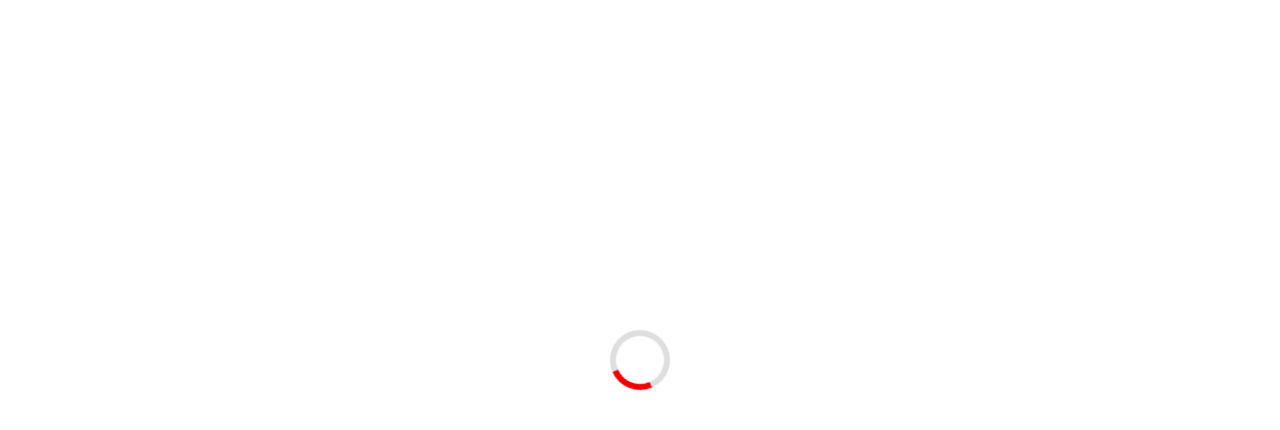

--- FILE ---
content_type: text/html; charset=utf-8
request_url: https://korwex.pl/fuchs-agrifarm
body_size: 167288
content:

<!DOCTYPE HTML>
<html lang="pl">
<head>

<meta charset="utf-8">
<meta name="viewport" content="width=device-width, initial-scale=1, user-scalable=no, shrink-to-fit=no">






    <link rel="alternate" hreflang="pl" href="https://korwex.pl/fuchs-agrifarm?kategoria=84"/>


<link rel="preconnect" href="https://fonts.gstatic.com" crossorigin />
<link href="https://fonts.googleapis.com/css?family=Roboto:300,400,700|Caveat&subset=latin,latin-ext&display=swap" rel="stylesheet"> 
    <title> Produkty - Platforma SolexB2B</title>
    <link href="/bundles/layout.fpvcq7e5f.min.css" rel="stylesheet"><link href="/Static/photo-presets.css" rel="stylesheet"><link href="/bundles/zohhgk.xiodp8164g.css" rel="stylesheet"><link href="/bundles/layout.custom.awsczla3s.min.css" rel="stylesheet">


<meta name="author" content="SolEx B2B"></head>

<body data-bs-no-jquery class="solex-bs5 solex-loading BezLogowania" style="overflow-x: hidden">
    <div class="solex-loader initial-loader"><div class="sbl-circ-path" style="width: 60px; height: 60px; border-width: 6px;margin:auto"></div></div>

    
        <div class="page-header" id="page-header">
            
            



            <div class="container" style="background-color:#ffffff;"> 
        <div class="row  " data-wid="33"> 
<div id="kontrolka-72" class="kontrolka-LogoZUstawienWitryny col-8 col-md-4 col-lg-2 order-1 " style="padding:20px 10px 10px 10px;" data-kid="72">


<a href="https://korwex.pl">
<img alt="Korwex B2B" class="img-fluid" id="zdj-2" loading="lazy" src="/zasoby/obrazki/grafika/korwex-logo-oficjalne-nowe-do-podpisw-maila.png?preset=max" /></a>
</div><div id="kontrolka-76" class="kontrolka-HamburgerMenu col-4 d-md-none order-2 d-flex justify-content-end align-items-center "  data-kid="76">

<a data-s-menu-hamburger="/Menu/MenuHamburger/76" data-s-menu-hamburger-products="">
    <i class="fas fa-bars fa-2x"></i>
</a></div><div id="kontrolka-201" class="kontrolka-ProductSearchWithAutocompletionControl col-12 col-lg-4 col-xl-3 m-lg-auto mt-3 order-3 order-lg-2 "  data-kid="201"><script type="application/json">{"clearConstantFilters":false,"productListUrl":"/p","productListSorting":"Trafność asc|Trafność","hideScrollbar":false}</script>
<div class="d-flex border-bottom">
    <div class="flex-grow-1">
        <select data-sselect-searchable data-placeholder="Szukaj produkt&#243;w" data-sselect-width="100%" data-sselect-fetch="/api3/product/search?controlId=201"></select>
    </div>
    <button type="button" class="btn btn-sm btn-outline btn-search"><i class="fas fa-search"></i></button>
</div></div><div id="kontrolka-74" class="kontrolka-Tekst col-12 col-md-8 col-lg-4 col-xl-3 text-md-right my-md-auto d-none d-md-inline-block order-2 order-lg-3 "  data-kid="74"><a class="btn btn-outline-primary mr-2" href="/rejestracja"><i class="fas fa-user-plus"></i> Zarejestruj się</a> <a class="btn btn-primary" href="/logowanie"><i class="fas fa-user-check"></i> Zaloguj się</a>
</div><div id="kontrolka-75" class="kontrolka-KlasyczneMenu col-12 text-uppercase order-4 d-none d-md-inline-block "  data-kid="75">

<nav class="menu-klasyczne d-none wyszarz" data-s-c-delay="0">
    <div class="row">
        <div class="col-12">
            <ul data-poziom="1" id="menu-1">
                    <li data-element-id="6" data-tresc-id=11 class="">
                        <a href="/logowanie" target="" class="d-md-none">
                            Logowanie
                        </a>



                    </li>
                    <li data-element-id="5" data-tresc-id=16 class="">
                        <a href="/rejestracja" target="" class="d-md-none">
                            Rejestracja
                        </a>



                    </li>
                    <li data-element-id="8" data-tresc-id=9 class="">
                        <a href="/home" target="" class="">
                            <i class="fas fa-home-alt"></i>
                        </a>



                    </li>
                    <li data-element-id="29" data-tresc-id=25 class="">
                        <a href="/ofirmie" target="" class="">
                            O firmie
                        </a>



                    </li>
                    <li data-element-id="7" data-tresc-id=15 class="">
                        <a href="/p" target="" class="">
                            Produkty
                        </a>



                    </li>
                    <li data-element-id="28" data-tresc-id=24 class="">
                        <a href="/kontakt" target="" class="">
                            Kontakt
                        </a>



                    </li>
            </ul>
        </div>
    </div>
</nav></div>        </div> 
            </div> 

        </div>



    

    <div id="page-content">
                <div class="container">
                    <div class="row">
                        <div class="d-none d-lg-block col-lg-2">



        <div class="row  " data-wid="42"> 
<div id="kontrolka-89" class="kontrolka-DrzewoKategorii col-12  " style="margin:31px 0px 0px 0px;" data-kid="89"><div data-s-product-list-categories 
     class="drzewo-kategorii grupa-jako-taby " 
     data-kategorie-wybrane="84"
>
    


    <div data-grupa-id="2" class="tree-elements tree-grupa-2 " id="kat-drzewo-89-2">


<div class="tree-element level-0 tree-has-childs  ">
    <a data-katid="1594597455273233553">
                <span class="cat-name">FILTRY</span>
                <span class="count text-muted">14162</span>
    </a>
    


<div class="tree-element level-1   ">
    <a data-katid="89">
                <span class="cat-name">CLEAN FILTERS</span>
                <span class="count text-muted">2028</span>
    </a>
    
</div>

<div class="tree-element level-1   ">
    <a data-katid="90">
                <span class="cat-name">DONALDSON</span>
                <span class="count text-muted">744</span>
    </a>
    
</div>

<div class="tree-element level-1   ">
    <a data-katid="86">
                <span class="cat-name">HIFI FILTER</span>
                <span class="count text-muted">4828</span>
    </a>
    
</div>

<div class="tree-element level-1   ">
    <a data-katid="91">
                <span class="cat-name">LUBER FINER</span>
                <span class="count text-muted">34</span>
    </a>
    
</div>

<div class="tree-element level-1   ">
    <a data-katid="88">
                <span class="cat-name">PZL SĘDZISZ&#211;W</span>
                <span class="count text-muted">2312</span>
    </a>
    
</div>

<div class="tree-element level-1   ">
    <a data-katid="87">
                <span class="cat-name">SF-FILTER</span>
                <span class="count text-muted">3886</span>
    </a>
    
</div>

<div class="tree-element level-1   ">
    <a data-katid="92">
                <span class="cat-name">VERT FILTER</span>
                <span class="count text-muted">336</span>
    </a>
    
</div></div>

<div class="tree-element level-0 tree-has-childs  ">
    <a data-katid="6288308890611228349">
                <span class="cat-name">OLEJE</span>
                <span class="count text-muted">207</span>
    </a>
    


<div class="tree-element level-1   ">
    <a data-katid="84">
                <span class="cat-name"> FUCHS AGRIFARM</span>
                <span class="count text-muted">72</span>
    </a>
    
</div>

<div class="tree-element level-1   ">
    <a data-katid="85">
                <span class="cat-name"> FUCHS TITAN</span>
                <span class="count text-muted">135</span>
    </a>
    
</div></div>    </div>

</div></div>        </div> 

                        </div>
                        <div class="col-12 col-lg-10">



        <div class="row " data-wid="23"> 
        <div class="col-12 mt-5 " >  
        <div class="row" data-wid="23"> 
<div id="kontrolka-88" class="kontrolka-ListaProduktow col-12  "  data-kid="88"><div class="lista-produktow" data-lp-pojemnik>
    



<div id="lista-produktow-88" class="lista-produktow-zawartosc" data-urllink="fuchs-agrifarm" data-count="72">
    <script type="application/json" data-s-product-list-parameters>{"kategoria":"84","IdOferty":null,"filtryObiekt":null,"szukane":"","szukanaWewnetrzne":"","wymuszonaSciezka":true,"strona":1,"ulubioneAtrybutCecha":["-3","-100"]}</script>
    
            <div class="belka-nad-produktami mb-1">
            <div class="belka-nad-produktami-lewa text-center">
                    <a href="oleje" class="btn btn-outline-secondary btn-sm kategoria-nadrzedna clickable" title="Przejdź do kategorii nadrzędnej: OLEJE">
                        <i class="far fa-angle-double-up"></i>
                    </a>
                

<div class="SzablonyListy">
        <a data-szablonlisty="Lista" class="btn btn-outline-secondary btn-sm szablon-listy clickable" title="Lista">
            <span class="fas fa-list"></span>
        </a>
</div>

                
                
                



                <div class="zmiana-profilu-bool  clickable">
   
        <a class="ukrywanie-pokazywanie-filtrow ustawienie-klienta btn btn-outline-secondary btn-sm" data-ustawienie="WidocznoscFiltrow" data-wartosc="False" title="Ukryj filtry ">
            <i class="fal fa-chevron-up"></i>
        </a>

</div>





                    <div class="wyszukiwarka clickable">
                        <div class="input-group fil fil-select wyszukiwanie-wewnetrzne mr-1" data-szukanie="">
                            <input placeholder="Wyszukaj w kategorii" type="text" class="szukanie-fraza form-control-sm" autocomplete="off" value="">

                            <div class="input-group-append">
                                <button class="btn czyszczenie-szukania" style=display:none;>
                                    <i class="fal fa-times"></i>
                                </button>
                                <button class="btn wyszukaj">
                                    <i class="far fa-search"></i>
                                </button>
                            </div>
                        </div>
                    </div>
            </div>


            <div class="belka-nad-produktami-prawa text-right">
                <div class="btn-group lista-produktow-sortowanie" id="sortowanie-produkty" title="Sortowanie pozycji">
    <select required>
            <option data-sortowanie="Nazwa+asc%7cnazwa" value="Nazwa+asc%7cnazwa" selected>nazwa</option>
            <option data-sortowanie="Kod+asc%7ckod" value="Kod+asc%7ckod" >kod</option>
            <option data-sortowanie="KodKreskowy+asc%7ckod+kreskowy" value="KodKreskowy+asc%7ckod+kreskowy" >kod kreskowy</option>
            <option data-sortowanie="DataDodania+desc%7cod+najnowszych" value="DataDodania+desc%7cod+najnowszych" >od najnowszych</option>
    </select>
</div>

                



            </div>
        </div>
            <div class="row filtry">
                
            </div>

            <div class="" data-s-product-list-container>
            

<div class="lista-produktow kafle-v3 row idpoj-639046172375610432" >
        <div class="col-12 col-md-6 col-lg-4 ml-auto mr-auto" data-produkt-id="38365">

            <article class="kaf ">
                
                <div class="kaf-zdjecie">


<div class="produkt-zdjecie metki-KafleProduktu text-center">

    


    <a class="clickable produkt-nazwa link-szczegoly" href=/agrifarm-gear-80w90-5l-gl-4-gl-5?modal=true >
        <img alt="AGRIFARM GEAR 80W90 5L GL-4/GL-5" class="preset_ico195x195p zdjecie-produktu" id="zdj2941" loading="lazy" src="/zasoby/import/3/38365_0_1139.jpg?preset=ico195x195p" />
    </a>
    
    
</div>
                </div>
                
                


<div class="kaf-opis">

    <div class="nazwa-produktu">


<span class="produkt-nazwa-naglowek">


    <a href=/agrifarm-gear-80w90-5l-gl-4-gl-5?modal=true class="clickable produkt-nazwa link-szczegoly">
        AGRIFARM GEAR 80W90 5L GL-4/GL-5
    </a>


</span>
    </div>


    <div class="text-muted kody-pod-nazwa">


                    <div class="symbol-produktu">
                <small>
                    Symbol:
                </small>
                <span class="wartosc">
                    FUCHS 80W90 5L
                </span>
            </div>
            </div>
</div>

    <div class="kaf-waluta">


         <div class="cena">



                        <div class="font-weight-bold opis-cena-netto ">
                            netto
                        </div>
                    <div class="font-weight-bold netto ">
                        162,75 PLN
                                            </div>
                    <div class="cena-separator">&nbsp;</div>
                        <div class="opis-cena-brutto ">
                            brutto
                        </div>
                    <div class=" brutto">
                        200,18 PLN
                                            </div>
    </div>
    </div>


                
                
            </article>
        </div>
        <div class="col-12 col-md-6 col-lg-4 ml-auto mr-auto" data-produkt-id="39236">

            <article class="kaf ">
                
                <div class="kaf-zdjecie">


<div class="produkt-zdjecie metki-KafleProduktu text-center">

    


    <a class="clickable produkt-nazwa link-szczegoly" href=/agrifarm-gear-80w90-gl-4-gl-5-20l?modal=true >
        <img alt="AGRIFARM GEAR 80W90 GL-4/GL-5 20L" class="preset_ico195x195p zdjecie-produktu" id="zdj2980" loading="lazy" src="/zasoby/import/3/39236_0_1167.jpg?preset=ico195x195p" />
    </a>
    
    
</div>
                </div>
                
                


<div class="kaf-opis">

    <div class="nazwa-produktu">


<span class="produkt-nazwa-naglowek">


    <a href=/agrifarm-gear-80w90-gl-4-gl-5-20l?modal=true class="clickable produkt-nazwa link-szczegoly">
        AGRIFARM GEAR 80W90 GL-4/GL-5 20L
    </a>


</span>
    </div>


    <div class="text-muted kody-pod-nazwa">


                    <div class="symbol-produktu">
                <small>
                    Symbol:
                </small>
                <span class="wartosc">
                    FUCHS 80W90 20L GL-5
                </span>
            </div>
                    <div class="kod-produktu">
                <small>
                    EAN:
                </small>

                <span class="wartosc">
                    20255
                </span>
            </div>
    </div>
</div>

    <div class="kaf-waluta">


         <div class="cena">



                        <div class="font-weight-bold opis-cena-netto ">
                            netto
                        </div>
                    <div class="font-weight-bold netto ">
                        613,20 PLN
                                            </div>
                    <div class="cena-separator">&nbsp;</div>
                        <div class="opis-cena-brutto ">
                            brutto
                        </div>
                    <div class=" brutto">
                        754,24 PLN
                                            </div>
    </div>
    </div>


                
                
            </article>
        </div>
        <div class="col-12 col-md-6 col-lg-4 ml-auto mr-auto" data-produkt-id="38331">

            <article class="kaf ">
                
                <div class="kaf-zdjecie">


<div class="produkt-zdjecie metki-KafleProduktu text-center">

    


    <a class="clickable produkt-nazwa link-szczegoly" href=/agrifarm-gear-85w140-20l?modal=true >
        <img alt="AGRIFARM GEAR 85W140 20L" class="preset_ico195x195p zdjecie-produktu" id="zdj2979" loading="lazy" src="/zasoby/import/3/38331_0_1168.jpg?preset=ico195x195p" />
    </a>
    
    
</div>
                </div>
                
                


<div class="kaf-opis">

    <div class="nazwa-produktu">


<span class="produkt-nazwa-naglowek">


    <a href=/agrifarm-gear-85w140-20l?modal=true class="clickable produkt-nazwa link-szczegoly">
        AGRIFARM GEAR 85W140 20L
    </a>


</span>
    </div>


    <div class="text-muted kody-pod-nazwa">


                    <div class="symbol-produktu">
                <small>
                    Symbol:
                </small>
                <span class="wartosc">
                    FUCHS 85W140 20L
                </span>
            </div>
            </div>
</div>

    <div class="kaf-waluta">


         <div class="cena">



                        <div class="font-weight-bold opis-cena-netto ">
                            netto
                        </div>
                    <div class="font-weight-bold netto ">
                        646,60 PLN
                                            </div>
                    <div class="cena-separator">&nbsp;</div>
                        <div class="opis-cena-brutto ">
                            brutto
                        </div>
                    <div class=" brutto">
                        795,32 PLN
                                            </div>
    </div>
    </div>


                
                
            </article>
        </div>
        <div class="col-12 col-md-6 col-lg-4 ml-auto mr-auto" data-produkt-id="35153">

            <article class="kaf ">
                
                <div class="kaf-zdjecie">


<div class="produkt-zdjecie metki-KafleProduktu text-center">

    


    <a class="clickable produkt-nazwa link-szczegoly" href=/agrifarm-gear-85w140-5l?modal=true >
        <img alt="AGRIFARM GEAR 85W140 5L" class="preset_ico195x195p zdjecie-produktu" id="zdj2940" loading="lazy" src="/zasoby/import/3/35153_0_1140.jpg?preset=ico195x195p" />
    </a>
    
    
</div>
                </div>
                
                


<div class="kaf-opis">

    <div class="nazwa-produktu">


<span class="produkt-nazwa-naglowek">


    <a href=/agrifarm-gear-85w140-5l?modal=true class="clickable produkt-nazwa link-szczegoly">
        AGRIFARM GEAR 85W140 5L
    </a>


</span>
    </div>


    <div class="text-muted kody-pod-nazwa">


                    <div class="symbol-produktu">
                <small>
                    Symbol:
                </small>
                <span class="wartosc">
                    FUCHS 85W140 5L
                </span>
            </div>
            </div>
</div>

    <div class="kaf-waluta">


         <div class="cena">



                        <div class="font-weight-bold opis-cena-netto ">
                            netto
                        </div>
                    <div class="font-weight-bold netto ">
                        171,15 PLN
                                            </div>
                    <div class="cena-separator">&nbsp;</div>
                        <div class="opis-cena-brutto ">
                            brutto
                        </div>
                    <div class=" brutto">
                        210,51 PLN
                                            </div>
    </div>
    </div>


                
                
            </article>
        </div>
        <div class="col-12 col-md-6 col-lg-4 ml-auto mr-auto" data-produkt-id="43245">

            <article class="kaf ">
                
                <div class="kaf-zdjecie">


<div class="produkt-zdjecie metki-KafleProduktu text-center">

    


    <a class="clickable produkt-nazwa link-szczegoly" href=/agrifarm-gear-ls-90-205l?modal=true >
        <img alt="AGRIFARM GEAR LS 90 205L" class="preset_ico195x195p zdjecie-produktu" id="zdj2990" loading="lazy" src="/zasoby/import/4/43245_0_1285.jpg?preset=ico195x195p" />
    </a>
    
    
</div>
                </div>
                
                


<div class="kaf-opis">

    <div class="nazwa-produktu">


<span class="produkt-nazwa-naglowek">


    <a href=/agrifarm-gear-ls-90-205l?modal=true class="clickable produkt-nazwa link-szczegoly">
        AGRIFARM GEAR LS 90 205L
    </a>


</span>
    </div>


    <div class="text-muted kody-pod-nazwa">


                    <div class="symbol-produktu">
                <small>
                    Symbol:
                </small>
                <span class="wartosc">
                    FUCHS LS 90 205L
                </span>
            </div>
                    <div class="kod-produktu">
                <small>
                    EAN:
                </small>

                <span class="wartosc">
                    24909
                </span>
            </div>
    </div>
</div>

    <div class="kaf-waluta">


         <div class="cena">



                        <div class="font-weight-bold opis-cena-netto ">
                            netto
                        </div>
                    <div class="font-weight-bold netto ">
                        7 898,65 PLN
                                            </div>
                    <div class="cena-separator">&nbsp;</div>
                        <div class="opis-cena-brutto ">
                            brutto
                        </div>
                    <div class=" brutto">
                        9 715,34 PLN
                                            </div>
    </div>
    </div>


                
                
            </article>
        </div>
        <div class="col-12 col-md-6 col-lg-4 ml-auto mr-auto" data-produkt-id="25260">

            <article class="kaf ">
                
                <div class="kaf-zdjecie">


<div class="produkt-zdjecie metki-KafleProduktu text-center">

    


    <a class="clickable produkt-nazwa link-szczegoly" href=/agrifarm-gear-ls-90-20l?modal=true >
        <img alt="AGRIFARM GEAR LS 90 20L" class="preset_ico195x195p zdjecie-produktu" id="zdj2981" loading="lazy" src="/zasoby/import/2/25260_0_1166.jpg?preset=ico195x195p" />
    </a>
    
    
</div>
                </div>
                
                


<div class="kaf-opis">

    <div class="nazwa-produktu">


<span class="produkt-nazwa-naglowek">


    <a href=/agrifarm-gear-ls-90-20l?modal=true class="clickable produkt-nazwa link-szczegoly">
        AGRIFARM GEAR LS 90 20L
    </a>


</span>
    </div>


    <div class="text-muted kody-pod-nazwa">


                    <div class="symbol-produktu">
                <small>
                    Symbol:
                </small>
                <span class="wartosc">
                    FUCHS LS 90 20L
                </span>
            </div>
            </div>
</div>

    <div class="kaf-waluta">


         <div class="cena">



                        <div class="font-weight-bold opis-cena-netto ">
                            netto
                        </div>
                    <div class="font-weight-bold netto ">
                        793,00 PLN
                                            </div>
                    <div class="cena-separator">&nbsp;</div>
                        <div class="opis-cena-brutto ">
                            brutto
                        </div>
                    <div class=" brutto">
                        975,39 PLN
                                            </div>
    </div>
    </div>


                
                
            </article>
        </div>
        <div class="col-12 col-md-6 col-lg-4 ml-auto mr-auto" data-produkt-id="35141">

            <article class="kaf ">
                
                <div class="kaf-zdjecie">


<div class="produkt-zdjecie metki-KafleProduktu text-center">

    


    <a class="clickable produkt-nazwa link-szczegoly" href=/agrifarm-gear-ls-90-5l?modal=true >
        <img alt="AGRIFARM GEAR LS 90 5L" class="preset_ico195x195p zdjecie-produktu" id="zdj2948" loading="lazy" src="/zasoby/import/3/35141_0_1132.jpg?preset=ico195x195p" />
    </a>
    
    
</div>
                </div>
                
                


<div class="kaf-opis">

    <div class="nazwa-produktu">


<span class="produkt-nazwa-naglowek">


    <a href=/agrifarm-gear-ls-90-5l?modal=true class="clickable produkt-nazwa link-szczegoly">
        AGRIFARM GEAR LS 90 5L
    </a>


</span>
    </div>


    <div class="text-muted kody-pod-nazwa">


                    <div class="symbol-produktu">
                <small>
                    Symbol:
                </small>
                <span class="wartosc">
                    FUCHS LS 90 5L
                </span>
            </div>
            </div>
</div>

    <div class="kaf-waluta">


         <div class="cena">



                        <div class="font-weight-bold opis-cena-netto ">
                            netto
                        </div>
                    <div class="font-weight-bold netto ">
                        213,00 PLN
                                            </div>
                    <div class="cena-separator">&nbsp;</div>
                        <div class="opis-cena-brutto ">
                            brutto
                        </div>
                    <div class=" brutto">
                        261,99 PLN
                                            </div>
    </div>
    </div>


                
                
            </article>
        </div>
        <div class="col-12 col-md-6 col-lg-4 ml-auto mr-auto" data-produkt-id="38743">

            <article class="kaf ">
                
                <div class="kaf-zdjecie">


<div class="produkt-zdjecie metki-KafleProduktu text-center">

    


    <a class="clickable produkt-nazwa link-szczegoly"  >
        <img alt="" class="preset_ico195x195p zdjecie-produktu" id="zdj38743" loading="lazy" src="/Zasoby/Obrazki/inne/noimage.png?preset=ico195x195p" />
    </a>
    
    
</div>
                </div>
                
                


<div class="kaf-opis">

    <div class="nazwa-produktu">


<span class="produkt-nazwa-naglowek">


    <a href=/agrifarm-hitec-2-400-g?modal=true class="clickable produkt-nazwa link-szczegoly">
        AGRIFARM HITEC 2 400 G
    </a>


</span>
    </div>


    <div class="text-muted kody-pod-nazwa">


                    <div class="symbol-produktu">
                <small>
                    Symbol:
                </small>
                <span class="wartosc">
                    FUCHS HITEC 2 400G
                </span>
            </div>
            </div>
</div>

    <div class="kaf-waluta">


         <div class="cena">



                        <div class="font-weight-bold opis-cena-netto ">
                            netto
                        </div>
                    <div class="font-weight-bold netto ">
                        26,85 PLN
                                            </div>
                    <div class="cena-separator">&nbsp;</div>
                        <div class="opis-cena-brutto ">
                            brutto
                        </div>
                    <div class=" brutto">
                        33,03 PLN
                                            </div>
    </div>
    </div>


                
                
            </article>
        </div>
        <div class="col-12 col-md-6 col-lg-4 ml-auto mr-auto" data-produkt-id="43987">

            <article class="kaf ">
                
                <div class="kaf-zdjecie">


<div class="produkt-zdjecie metki-KafleProduktu text-center">

    


    <a class="clickable produkt-nazwa link-szczegoly" href=/agrifarm-hitec-2-smar-18-kg?modal=true >
        <img alt="AGRIFARM HITEC 2 SMAR 18 KG" class="preset_ico195x195p zdjecie-produktu" id="zdj2978" loading="lazy" src="/zasoby/import/4/43987_0_1169.jpg?preset=ico195x195p" />
    </a>
    
    
</div>
                </div>
                
                


<div class="kaf-opis">

    <div class="nazwa-produktu">


<span class="produkt-nazwa-naglowek">


    <a href=/agrifarm-hitec-2-smar-18-kg?modal=true class="clickable produkt-nazwa link-szczegoly">
        AGRIFARM HITEC 2 SMAR 18 KG
    </a>


</span>
    </div>


    <div class="text-muted kody-pod-nazwa">


                    <div class="symbol-produktu">
                <small>
                    Symbol:
                </small>
                <span class="wartosc">
                    FUCHS HITEC 2 18KG
                </span>
            </div>
            </div>
</div>

    <div class="kaf-waluta">


         <div class="cena">



                        <div class="font-weight-bold opis-cena-netto ">
                            netto
                        </div>
                    <div class="font-weight-bold netto ">
                        989,64 PLN
                                            </div>
                    <div class="cena-separator">&nbsp;</div>
                        <div class="opis-cena-brutto ">
                            brutto
                        </div>
                    <div class=" brutto">
                        1 217,26 PLN
                                            </div>
    </div>
    </div>


                
                
            </article>
        </div>
        <div class="col-12 col-md-6 col-lg-4 ml-auto mr-auto" data-produkt-id="40772">

            <article class="kaf ">
                
                <div class="kaf-zdjecie">


<div class="produkt-zdjecie metki-KafleProduktu text-center">

    


    <a class="clickable produkt-nazwa link-szczegoly" href=/agrifarm-hitec-2-smar-5kg?modal=true >
        <img alt="AGRIFARM HITEC 2 SMAR 5KG" class="preset_ico195x195p zdjecie-produktu" id="zdj2977" loading="lazy" src="/zasoby/import/4/40772_0_1170.jpg?preset=ico195x195p" />
    </a>
    
    
</div>
                </div>
                
                


<div class="kaf-opis">

    <div class="nazwa-produktu">


<span class="produkt-nazwa-naglowek">


    <a href=/agrifarm-hitec-2-smar-5kg?modal=true class="clickable produkt-nazwa link-szczegoly">
        AGRIFARM HITEC 2 SMAR 5KG
    </a>


</span>
    </div>


    <div class="text-muted kody-pod-nazwa">


                    <div class="symbol-produktu">
                <small>
                    Symbol:
                </small>
                <span class="wartosc">
                    FUCHS HITEC 2 5KG
                </span>
            </div>
            </div>
</div>

    <div class="kaf-waluta">


         <div class="cena">



                        <div class="font-weight-bold opis-cena-netto ">
                            netto
                        </div>
                    <div class="font-weight-bold netto ">
                        277,50 PLN
                                            </div>
                    <div class="cena-separator">&nbsp;</div>
                        <div class="opis-cena-brutto ">
                            brutto
                        </div>
                    <div class=" brutto">
                        341,33 PLN
                                            </div>
    </div>
    </div>


                
                
            </article>
        </div>
        <div class="col-12 col-md-6 col-lg-4 ml-auto mr-auto" data-produkt-id="26453">

            <article class="kaf ">
                
                <div class="kaf-zdjecie">


<div class="produkt-zdjecie metki-KafleProduktu text-center">

    


    <a class="clickable produkt-nazwa link-szczegoly" href=/agrifarm-hydratec-hvi-46-20-l?modal=true >
        <img alt="AGRIFARM HYDRATEC HVI 46 20 L" class="preset_ico195x195p zdjecie-produktu" id="zdj3084" loading="lazy" src="/zasoby/import/2/26453_0_1171.jpg?preset=ico195x195p" />
    </a>
    
    
</div>
                </div>
                
                


<div class="kaf-opis">

    <div class="nazwa-produktu">


<span class="produkt-nazwa-naglowek">


    <a href=/agrifarm-hydratec-hvi-46-20-l?modal=true class="clickable produkt-nazwa link-szczegoly">
        AGRIFARM HYDRATEC HVI 46 20 L
    </a>


</span>
    </div>


    <div class="text-muted kody-pod-nazwa">


                    <div class="symbol-produktu">
                <small>
                    Symbol:
                </small>
                <span class="wartosc">
                    FUCHS HVI 46 20L
                </span>
            </div>
            </div>
</div>

    <div class="kaf-waluta">


         <div class="cena">



                        <div class="font-weight-bold opis-cena-netto ">
                            netto
                        </div>
                    <div class="font-weight-bold netto ">
                        499,60 PLN
                                            </div>
                    <div class="cena-separator">&nbsp;</div>
                        <div class="opis-cena-brutto ">
                            brutto
                        </div>
                    <div class=" brutto">
                        614,51 PLN
                                            </div>
    </div>
    </div>


                
                
            </article>
        </div>
        <div class="col-12 col-md-6 col-lg-4 ml-auto mr-auto" data-produkt-id="59467">

            <article class="kaf ">
                
                <div class="kaf-zdjecie">


<div class="produkt-zdjecie metki-KafleProduktu text-center">

    


    <a class="clickable produkt-nazwa link-szczegoly"  >
        <img alt="" class="preset_ico195x195p zdjecie-produktu" id="zdj59467" loading="lazy" src="/Zasoby/Obrazki/inne/noimage.png?preset=ico195x195p" />
    </a>
    
    
</div>
                </div>
                
                


<div class="kaf-opis">

    <div class="nazwa-produktu">


<span class="produkt-nazwa-naglowek">


    <a href=/agrifarm-hydratec-hvi-46-20-l-59467?modal=true class="clickable produkt-nazwa link-szczegoly">
        AGRIFARM HYDRATEC HVI 46 20 L
    </a>


</span>
    </div>


    <div class="text-muted kody-pod-nazwa">


                    <div class="symbol-produktu">
                <small>
                    Symbol:
                </small>
                <span class="wartosc">
                    FUCHS HVI 46 20L.
                </span>
            </div>
            </div>
</div>

    <div class="kaf-waluta">


         <div class="cena">



                        <div class="font-weight-bold opis-cena-netto ">
                            netto
                        </div>
                    <div class="font-weight-bold netto ">
                        499,60 PLN
                                            </div>
                    <div class="cena-separator">&nbsp;</div>
                        <div class="opis-cena-brutto ">
                            brutto
                        </div>
                    <div class=" brutto">
                        614,51 PLN
                                            </div>
    </div>
    </div>


                
                
            </article>
        </div>
        <div class="col-12 col-md-6 col-lg-4 ml-auto mr-auto" data-produkt-id="41863">

            <article class="kaf ">
                
                <div class="kaf-zdjecie">


<div class="produkt-zdjecie metki-KafleProduktu text-center">

    


    <a class="clickable produkt-nazwa link-szczegoly" href=/agrifarm-hydratec-hvi-46-205-l?modal=true >
        <img alt="AGRIFARM HYDRATEC HVI 46 205 L" class="preset_ico195x195p zdjecie-produktu" id="zdj3164" loading="lazy" src="/zasoby/import/4/41863_0_1251.jpg?preset=ico195x195p" />
    </a>
    
    
</div>
                </div>
                
                


<div class="kaf-opis">

    <div class="nazwa-produktu">


<span class="produkt-nazwa-naglowek">


    <a href=/agrifarm-hydratec-hvi-46-205-l?modal=true class="clickable produkt-nazwa link-szczegoly">
        AGRIFARM HYDRATEC HVI 46 205 L
    </a>


</span>
    </div>


    <div class="text-muted kody-pod-nazwa">


                    <div class="symbol-produktu">
                <small>
                    Symbol:
                </small>
                <span class="wartosc">
                    FUCHS AG HVI 46 205L
                </span>
            </div>
                    <div class="kod-produktu">
                <small>
                    EAN:
                </small>

                <span class="wartosc">
                    23321
                </span>
            </div>
    </div>
</div>

    <div class="kaf-waluta">


         <div class="cena">



                        <div class="font-weight-bold opis-cena-netto ">
                            netto
                        </div>
                    <div class="font-weight-bold netto ">
                        4 893,35 PLN
                                            </div>
                    <div class="cena-separator">&nbsp;</div>
                        <div class="opis-cena-brutto ">
                            brutto
                        </div>
                    <div class=" brutto">
                        6 018,82 PLN
                                            </div>
    </div>
    </div>


                
                
            </article>
        </div>
        <div class="col-12 col-md-6 col-lg-4 ml-auto mr-auto" data-produkt-id="59466">

            <article class="kaf ">
                
                <div class="kaf-zdjecie">


<div class="produkt-zdjecie metki-KafleProduktu text-center">

    


    <a class="clickable produkt-nazwa link-szczegoly" href=/agrifarm-hydratec-hvi-46-205-l-59466?modal=true >
        <img alt="AGRIFARM HYDRATEC HVI 46 205 L" class="preset_ico195x195p zdjecie-produktu" id="zdj3134" loading="lazy" src="/zasoby/import/5/59466_0_1250.jpg?preset=ico195x195p" />
    </a>
    
    
</div>
                </div>
                
                


<div class="kaf-opis">

    <div class="nazwa-produktu">


<span class="produkt-nazwa-naglowek">


    <a href=/agrifarm-hydratec-hvi-46-205-l-59466?modal=true class="clickable produkt-nazwa link-szczegoly">
        AGRIFARM HYDRATEC HVI 46 205 L
    </a>


</span>
    </div>


    <div class="text-muted kody-pod-nazwa">


                    <div class="symbol-produktu">
                <small>
                    Symbol:
                </small>
                <span class="wartosc">
                    FUCHS AG HVI 46 205.
                </span>
            </div>
            </div>
</div>

    <div class="kaf-waluta">


         <div class="cena">



                        <div class="font-weight-bold opis-cena-netto ">
                            netto
                        </div>
                    <div class="font-weight-bold netto ">
                        4 893,35 PLN
                                            </div>
                    <div class="cena-separator">&nbsp;</div>
                        <div class="opis-cena-brutto ">
                            brutto
                        </div>
                    <div class=" brutto">
                        6 018,82 PLN
                                            </div>
    </div>
    </div>


                
                
            </article>
        </div>
        <div class="col-12 col-md-6 col-lg-4 ml-auto mr-auto" data-produkt-id="34285">

            <article class="kaf ">
                
                <div class="kaf-zdjecie">


<div class="produkt-zdjecie metki-KafleProduktu text-center">

    


    <a class="clickable produkt-nazwa link-szczegoly" href=/agrifarm-hydratec-hvi-46-5l?modal=true >
        <img alt="AGRIFARM HYDRATEC HVI 46 5L" class="preset_ico195x195p zdjecie-produktu" id="zdj2966" loading="lazy" src="/zasoby/import/3/34285_0_1133.jpg?preset=ico195x195p" />
    </a>
    
    
</div>
                </div>
                
                


<div class="kaf-opis">

    <div class="nazwa-produktu">


<span class="produkt-nazwa-naglowek">


    <a href=/agrifarm-hydratec-hvi-46-5l?modal=true class="clickable produkt-nazwa link-szczegoly">
        AGRIFARM HYDRATEC HVI 46 5L
    </a>


</span>
    </div>


    <div class="text-muted kody-pod-nazwa">


                    <div class="symbol-produktu">
                <small>
                    Symbol:
                </small>
                <span class="wartosc">
                    FUCHS HVI 46 5L
                </span>
            </div>
            </div>
</div>

    <div class="kaf-waluta">


         <div class="cena">



                        <div class="font-weight-bold opis-cena-netto ">
                            netto
                        </div>
                    <div class="font-weight-bold netto ">
                        134,80 PLN
                                            </div>
                    <div class="cena-separator">&nbsp;</div>
                        <div class="opis-cena-brutto ">
                            brutto
                        </div>
                    <div class=" brutto">
                        165,80 PLN
                                            </div>
    </div>
    </div>


                
                
            </article>
        </div>
        <div class="col-12 col-md-6 col-lg-4 ml-auto mr-auto" data-produkt-id="40813">

            <article class="kaf ">
                
                <div class="kaf-zdjecie">


<div class="produkt-zdjecie metki-KafleProduktu text-center">

    


    <a class="clickable produkt-nazwa link-szczegoly" href=/agrifarm-hydro-vg68-20l?modal=true >
        <img alt="AGRIFARM HYDRO VG68 20L" class="preset_ico195x195p zdjecie-produktu" id="zdj3071" loading="lazy" src="/zasoby/import/4/40813_0_1185.jpg?preset=ico195x195p" />
    </a>
    
    
</div>
                </div>
                
                


<div class="kaf-opis">

    <div class="nazwa-produktu">


<span class="produkt-nazwa-naglowek">


    <a href=/agrifarm-hydro-vg68-20l?modal=true class="clickable produkt-nazwa link-szczegoly">
        AGRIFARM HYDRO VG68 20L
    </a>


</span>
    </div>


    <div class="text-muted kody-pod-nazwa">


                    <div class="symbol-produktu">
                <small>
                    Symbol:
                </small>
                <span class="wartosc">
                    FUCHS HLP 68 20L
                </span>
            </div>
            </div>
</div>

    <div class="kaf-waluta">


         <div class="cena">



                        <div class="font-weight-bold opis-cena-netto ">
                            netto
                        </div>
                    <div class="font-weight-bold netto ">
                        457,60 PLN
                                            </div>
                    <div class="cena-separator">&nbsp;</div>
                        <div class="opis-cena-brutto ">
                            brutto
                        </div>
                    <div class=" brutto">
                        562,85 PLN
                                            </div>
    </div>
    </div>


                
                
            </article>
        </div>
        <div class="col-12 col-md-6 col-lg-4 ml-auto mr-auto" data-produkt-id="35660">

            <article class="kaf ">
                
                <div class="kaf-zdjecie">


<div class="produkt-zdjecie metki-KafleProduktu text-center">

    


    <a class="clickable produkt-nazwa link-szczegoly" href=/agrifarm-mot-10w40-205l?modal=true >
        <img alt="AGRIFARM MOT 10W40 205L" class="preset_ico195x195p zdjecie-produktu" id="zdj3113" loading="lazy" src="/zasoby/import/3/35660_0_1220.jpg?preset=ico195x195p" />
    </a>
    
    
</div>
                </div>
                
                


<div class="kaf-opis">

    <div class="nazwa-produktu">


<span class="produkt-nazwa-naglowek">


    <a href=/agrifarm-mot-10w40-205l?modal=true class="clickable produkt-nazwa link-szczegoly">
        AGRIFARM MOT 10W40 205L
    </a>


</span>
    </div>


    <div class="text-muted kody-pod-nazwa">


                    <div class="symbol-produktu">
                <small>
                    Symbol:
                </small>
                <span class="wartosc">
                    FUCHS 10W40 205L AGR
                </span>
            </div>
                    <div class="kod-produktu">
                <small>
                    EAN:
                </small>

                <span class="wartosc">
                    16263
                </span>
            </div>
    </div>
</div>

    <div class="kaf-waluta">


         <div class="cena">



                        <div class="font-weight-bold opis-cena-netto ">
                            netto
                        </div>
                    <div class="font-weight-bold netto ">
                        6 139,75 PLN
                                            </div>
                    <div class="cena-separator">&nbsp;</div>
                        <div class="opis-cena-brutto ">
                            brutto
                        </div>
                    <div class=" brutto">
                        7 551,89 PLN
                                            </div>
    </div>
    </div>


                
                
            </article>
        </div>
        <div class="col-12 col-md-6 col-lg-4 ml-auto mr-auto" data-produkt-id="35659">

            <article class="kaf ">
                
                <div class="kaf-zdjecie">


<div class="produkt-zdjecie metki-KafleProduktu text-center">

    


    <a class="clickable produkt-nazwa link-szczegoly" href=/agrifarm-mot-10w40-20l?modal=true >
        <img alt="AGRIFARM MOT 10W40 20L" class="preset_ico195x195p zdjecie-produktu" id="zdj2968" loading="lazy" src="/zasoby/import/3/35659_0_1165.jpg?preset=ico195x195p" />
    </a>
    
    
</div>
                </div>
                
                


<div class="kaf-opis">

    <div class="nazwa-produktu">


<span class="produkt-nazwa-naglowek">


    <a href=/agrifarm-mot-10w40-20l?modal=true class="clickable produkt-nazwa link-szczegoly">
        AGRIFARM MOT 10W40 20L
    </a>


</span>
    </div>


    <div class="text-muted kody-pod-nazwa">


                    <div class="symbol-produktu">
                <small>
                    Symbol:
                </small>
                <span class="wartosc">
                    FUCHS 10W40 20L AGRI
                </span>
            </div>
                    <div class="kod-produktu">
                <small>
                    EAN:
                </small>

                <span class="wartosc">
                    16262
                </span>
            </div>
    </div>
</div>

    <div class="kaf-waluta">


         <div class="cena">



                        <div class="font-weight-bold opis-cena-netto ">
                            netto
                        </div>
                    <div class="font-weight-bold netto ">
                        620,60 PLN
                                            </div>
                    <div class="cena-separator">&nbsp;</div>
                        <div class="opis-cena-brutto ">
                            brutto
                        </div>
                    <div class=" brutto">
                        763,34 PLN
                                            </div>
    </div>
    </div>


                
                
            </article>
        </div>
        <div class="col-12 col-md-6 col-lg-4 ml-auto mr-auto" data-produkt-id="35658">

            <article class="kaf ">
                
                <div class="kaf-zdjecie">


<div class="produkt-zdjecie metki-KafleProduktu text-center">

    


    <a class="clickable produkt-nazwa link-szczegoly" href=/agrifarm-mot-10w40-5l?modal=true >
        <img alt="AGRIFARM MOT 10W40 5L" class="preset_ico195x195p zdjecie-produktu" id="zdj2946" loading="lazy" src="/zasoby/import/3/35658_0_1134.jpg?preset=ico195x195p" />
    </a>
    
    
</div>
                </div>
                
                


<div class="kaf-opis">

    <div class="nazwa-produktu">


<span class="produkt-nazwa-naglowek">


    <a href=/agrifarm-mot-10w40-5l?modal=true class="clickable produkt-nazwa link-szczegoly">
        AGRIFARM MOT 10W40 5L
    </a>


</span>
    </div>


    <div class="text-muted kody-pod-nazwa">


                    <div class="symbol-produktu">
                <small>
                    Symbol:
                </small>
                <span class="wartosc">
                    FUCHS 10W40 5L AGRI
                </span>
            </div>
            </div>
</div>

    <div class="kaf-waluta">


         <div class="cena">



                        <div class="font-weight-bold opis-cena-netto ">
                            netto
                        </div>
                    <div class="font-weight-bold netto ">
                        167,00 PLN
                                            </div>
                    <div class="cena-separator">&nbsp;</div>
                        <div class="opis-cena-brutto ">
                            brutto
                        </div>
                    <div class=" brutto">
                        205,41 PLN
                                            </div>
    </div>
    </div>


                
                
            </article>
        </div>
        <div class="col-12 col-md-6 col-lg-4 ml-auto mr-auto" data-produkt-id="38682">

            <article class="kaf ">
                
                <div class="kaf-zdjecie">


<div class="produkt-zdjecie metki-KafleProduktu text-center">

    


    <a class="clickable produkt-nazwa link-szczegoly"  >
        <img alt="" class="preset_ico195x195p zdjecie-produktu" id="zdj38682" loading="lazy" src="/Zasoby/Obrazki/inne/noimage.png?preset=ico195x195p" />
    </a>
    
    
</div>
                </div>
                
                


<div class="kaf-opis">

    <div class="nazwa-produktu">


<span class="produkt-nazwa-naglowek">


    <a href=/agrifarm-mot-10w40-60l?modal=true class="clickable produkt-nazwa link-szczegoly">
        AGRIFARM MOT 10W40 60L
    </a>


</span>
    </div>


    <div class="text-muted kody-pod-nazwa">


                    <div class="symbol-produktu">
                <small>
                    Symbol:
                </small>
                <span class="wartosc">
                    FUCHS 10W40 60L AGRI
                </span>
            </div>
                    <div class="kod-produktu">
                <small>
                    EAN:
                </small>

                <span class="wartosc">
                    19627
                </span>
            </div>
    </div>
</div>

    <div class="kaf-waluta">


         <div class="cena">



                        <div class="font-weight-bold opis-cena-netto ">
                            netto
                        </div>
                    <div class="font-weight-bold netto ">
                        1 780,20 PLN
                                            </div>
                    <div class="cena-separator">&nbsp;</div>
                        <div class="opis-cena-brutto ">
                            brutto
                        </div>
                    <div class=" brutto">
                        2 189,65 PLN
                                            </div>
    </div>
    </div>


                
                
            </article>
        </div>
        <div class="col-12 col-md-6 col-lg-4 ml-auto mr-auto" data-produkt-id="35656">

            <article class="kaf ">
                
                <div class="kaf-zdjecie">


<div class="produkt-zdjecie metki-KafleProduktu text-center">

    


    <a class="clickable produkt-nazwa link-szczegoly" href=/agrifarm-mot-15w40-205l?modal=true >
        <img alt="AGRIFARM MOT 15W40 205L" class="preset_ico195x195p zdjecie-produktu" id="zdj3106" loading="lazy" src="/zasoby/import/3/35656_0_1230.jpg?preset=ico195x195p" />
    </a>
    
    
</div>
                </div>
                
                


<div class="kaf-opis">

    <div class="nazwa-produktu">


<span class="produkt-nazwa-naglowek">


    <a href=/agrifarm-mot-15w40-205l?modal=true class="clickable produkt-nazwa link-szczegoly">
        AGRIFARM MOT 15W40 205L
    </a>


</span>
    </div>


    <div class="text-muted kody-pod-nazwa">


                    <div class="symbol-produktu">
                <small>
                    Symbol:
                </small>
                <span class="wartosc">
                    FUCHS 15W40 205L AGR
                </span>
            </div>
            </div>
</div>

    <div class="kaf-waluta">


         <div class="cena">



                        <div class="font-weight-bold opis-cena-netto ">
                            netto
                        </div>
                    <div class="font-weight-bold netto ">
                        5 022,50 PLN
                                            </div>
                    <div class="cena-separator">&nbsp;</div>
                        <div class="opis-cena-brutto ">
                            brutto
                        </div>
                    <div class=" brutto">
                        6 177,68 PLN
                                            </div>
    </div>
    </div>


                
                
            </article>
        </div>
        <div class="col-12 col-md-6 col-lg-4 ml-auto mr-auto" data-produkt-id="24806">

            <article class="kaf ">
                
                <div class="kaf-zdjecie">


<div class="produkt-zdjecie metki-KafleProduktu text-center">

    


    <a class="clickable produkt-nazwa link-szczegoly" href=/agrifarm-mot-15w40-20l?modal=true >
        <img alt="AGRIFARM MOT 15W40 20L" class="preset_ico195x195p zdjecie-produktu" id="zdj3080" loading="lazy" src="/zasoby/import/2/24806_0_1176.jpg?preset=ico195x195p" />
    </a>
    
    
</div>
                </div>
                
                


<div class="kaf-opis">

    <div class="nazwa-produktu">


<span class="produkt-nazwa-naglowek">


    <a href=/agrifarm-mot-15w40-20l?modal=true class="clickable produkt-nazwa link-szczegoly">
        AGRIFARM MOT 15W40 20L
    </a>


</span>
    </div>


    <div class="text-muted kody-pod-nazwa">


                    <div class="symbol-produktu">
                <small>
                    Symbol:
                </small>
                <span class="wartosc">
                    FUCHS 15W40 20L AGRI
                </span>
            </div>
            </div>
</div>

    <div class="kaf-waluta">


         <div class="cena">



                        <div class="font-weight-bold opis-cena-netto ">
                            netto
                        </div>
                    <div class="font-weight-bold netto ">
                        509,80 PLN
                                            </div>
                    <div class="cena-separator">&nbsp;</div>
                        <div class="opis-cena-brutto ">
                            brutto
                        </div>
                    <div class=" brutto">
                        627,05 PLN
                                            </div>
    </div>
    </div>


                
                
            </article>
        </div>
        <div class="col-12 col-md-6 col-lg-4 ml-auto mr-auto" data-produkt-id="24802">

            <article class="kaf ">
                
                <div class="kaf-zdjecie">


<div class="produkt-zdjecie metki-KafleProduktu text-center">

    


    <a class="clickable produkt-nazwa link-szczegoly" href=/agrifarm-mot-15w40-5l?modal=true >
        <img alt="AGRIFARM MOT 15W40 5L" class="preset_ico195x195p zdjecie-produktu" id="zdj2935" loading="lazy" src="/zasoby/import/2/24802_0_1128.jpg?preset=ico195x195p" />
    </a>
    
    
</div>
                </div>
                
                


<div class="kaf-opis">

    <div class="nazwa-produktu">


<span class="produkt-nazwa-naglowek">


    <a href=/agrifarm-mot-15w40-5l?modal=true class="clickable produkt-nazwa link-szczegoly">
        AGRIFARM MOT 15W40 5L
    </a>


</span>
    </div>


    <div class="text-muted kody-pod-nazwa">


                    <div class="symbol-produktu">
                <small>
                    Symbol:
                </small>
                <span class="wartosc">
                    FUCHS 15W40 5L AGRI
                </span>
            </div>
            </div>
</div>

    <div class="kaf-waluta">


         <div class="cena">



                        <div class="font-weight-bold opis-cena-netto ">
                            netto
                        </div>
                    <div class="font-weight-bold netto ">
                        152,00 PLN
                                            </div>
                    <div class="cena-separator">&nbsp;</div>
                        <div class="opis-cena-brutto ">
                            brutto
                        </div>
                    <div class=" brutto">
                        186,96 PLN
                                            </div>
    </div>
    </div>


                
                
            </article>
        </div>
        <div class="col-12 col-md-6 col-lg-4 ml-auto mr-auto" data-produkt-id="38656">

            <article class="kaf ">
                
                <div class="kaf-zdjecie">


<div class="produkt-zdjecie metki-KafleProduktu text-center">

    


    <a class="clickable produkt-nazwa link-szczegoly" href=/agrifarm-mot-15w40-60l?modal=true >
        <img alt="AGRIFARM MOT 15W40 60L" class="preset_ico195x195p zdjecie-produktu" id="zdj3158" loading="lazy" src="/zasoby/import/3/38656_0_1232.jpg?preset=ico195x195p" />
    </a>
    
    
</div>
                </div>
                
                


<div class="kaf-opis">

    <div class="nazwa-produktu">


<span class="produkt-nazwa-naglowek">


    <a href=/agrifarm-mot-15w40-60l?modal=true class="clickable produkt-nazwa link-szczegoly">
        AGRIFARM MOT 15W40 60L
    </a>


</span>
    </div>


    <div class="text-muted kody-pod-nazwa">


                    <div class="symbol-produktu">
                <small>
                    Symbol:
                </small>
                <span class="wartosc">
                    FUCHS 15W40 60L AGRI
                </span>
            </div>
            </div>
</div>

    <div class="kaf-waluta">


         <div class="cena">



                        <div class="font-weight-bold opis-cena-netto ">
                            netto
                        </div>
                    <div class="font-weight-bold netto ">
                        1 488,00 PLN
                                            </div>
                    <div class="cena-separator">&nbsp;</div>
                        <div class="opis-cena-brutto ">
                            brutto
                        </div>
                    <div class=" brutto">
                        1 830,24 PLN
                                            </div>
    </div>
    </div>


                
                
            </article>
        </div>
        <div class="col-12 col-md-6 col-lg-4 ml-auto mr-auto" data-produkt-id="38233">

            <article class="kaf ">
                
                <div class="kaf-zdjecie">


<div class="produkt-zdjecie metki-KafleProduktu text-center">

    


    <a class="clickable produkt-nazwa link-szczegoly" href=/agrifarm-mot-15w50-205l?modal=true >
        <img alt="AGRIFARM MOT 15W50 205L" class="preset_ico195x195p zdjecie-produktu" id="zdj3156" loading="lazy" src="/zasoby/import/3/38233_0_1291.jpg?preset=ico195x195p" />
    </a>
    
    
</div>
                </div>
                
                


<div class="kaf-opis">

    <div class="nazwa-produktu">


<span class="produkt-nazwa-naglowek">


    <a href=/agrifarm-mot-15w50-205l?modal=true class="clickable produkt-nazwa link-szczegoly">
        AGRIFARM MOT 15W50 205L
    </a>


</span>
    </div>


    <div class="text-muted kody-pod-nazwa">


                    <div class="symbol-produktu">
                <small>
                    Symbol:
                </small>
                <span class="wartosc">
                    FUCHS MOT 15W50 205L
                </span>
            </div>
            </div>
</div>

    <div class="kaf-waluta">


         <div class="cena">



                        <div class="font-weight-bold opis-cena-netto ">
                            netto
                        </div>
                    <div class="font-weight-bold netto ">
                        5 122,95 PLN
                                            </div>
                    <div class="cena-separator">&nbsp;</div>
                        <div class="opis-cena-brutto ">
                            brutto
                        </div>
                    <div class=" brutto">
                        6 301,23 PLN
                                            </div>
    </div>
    </div>


                
                
            </article>
        </div>
        <div class="col-12 col-md-6 col-lg-4 ml-auto mr-auto" data-produkt-id="43443">

            <article class="kaf ">
                
                <div class="kaf-zdjecie">


<div class="produkt-zdjecie metki-KafleProduktu text-center">

    


    <a class="clickable produkt-nazwa link-szczegoly" href=/agrifarm-mot-15w50-20l?modal=true >
        <img alt="AGRIFARM MOT 15W50 20L" class="preset_ico195x195p zdjecie-produktu" id="zdj3079" loading="lazy" src="/zasoby/import/4/43443_0_1177.jpg?preset=ico195x195p" />
    </a>
    
    
</div>
                </div>
                
                


<div class="kaf-opis">

    <div class="nazwa-produktu">


<span class="produkt-nazwa-naglowek">


    <a href=/agrifarm-mot-15w50-20l?modal=true class="clickable produkt-nazwa link-szczegoly">
        AGRIFARM MOT 15W50 20L
    </a>


</span>
    </div>


    <div class="text-muted kody-pod-nazwa">


                    <div class="symbol-produktu">
                <small>
                    Symbol:
                </small>
                <span class="wartosc">
                    FUCHS MOT 15W50 20L
                </span>
            </div>
            </div>
</div>

    <div class="kaf-waluta">


         <div class="cena">



                        <div class="font-weight-bold opis-cena-netto ">
                            netto
                        </div>
                    <div class="font-weight-bold netto ">
                        523,80 PLN
                                            </div>
                    <div class="cena-separator">&nbsp;</div>
                        <div class="opis-cena-brutto ">
                            brutto
                        </div>
                    <div class=" brutto">
                        644,27 PLN
                                            </div>
    </div>
    </div>


                
                
            </article>
        </div>
        <div class="col-12 col-md-6 col-lg-4 ml-auto mr-auto" data-produkt-id="43418">

            <article class="kaf ">
                
                <div class="kaf-zdjecie">


<div class="produkt-zdjecie metki-KafleProduktu text-center">

    


    <a class="clickable produkt-nazwa link-szczegoly" href=/agrifarm-mot-15w50-5l?modal=true >
        <img alt="AGRIFARM MOT 15W50 5L" class="preset_ico195x195p zdjecie-produktu" id="zdj2945" loading="lazy" src="/zasoby/import/4/43418_0_1135.jpg?preset=ico195x195p" />
    </a>
    
    
</div>
                </div>
                
                


<div class="kaf-opis">

    <div class="nazwa-produktu">


<span class="produkt-nazwa-naglowek">


    <a href=/agrifarm-mot-15w50-5l?modal=true class="clickable produkt-nazwa link-szczegoly">
        AGRIFARM MOT 15W50 5L
    </a>


</span>
    </div>


    <div class="text-muted kody-pod-nazwa">


                    <div class="symbol-produktu">
                <small>
                    Symbol:
                </small>
                <span class="wartosc">
                    FUCHS MOT 15W50 5L
                </span>
            </div>
            </div>
</div>

    <div class="kaf-waluta">


         <div class="cena">



                        <div class="font-weight-bold opis-cena-netto ">
                            netto
                        </div>
                    <div class="font-weight-bold netto ">
                        138,70 PLN
                                            </div>
                    <div class="cena-separator">&nbsp;</div>
                        <div class="opis-cena-brutto ">
                            brutto
                        </div>
                    <div class=" brutto">
                        170,60 PLN
                                            </div>
    </div>
    </div>


                
                
            </article>
        </div>
        <div class="col-12 col-md-6 col-lg-4 ml-auto mr-auto" data-produkt-id="43240">

            <article class="kaf ">
                
                <div class="kaf-zdjecie">


<div class="produkt-zdjecie metki-KafleProduktu text-center">

    


    <a class="clickable produkt-nazwa link-szczegoly"  >
        <img alt="" class="preset_ico195x195p zdjecie-produktu" id="zdj43240" loading="lazy" src="/Zasoby/Obrazki/inne/noimage.png?preset=ico195x195p" />
    </a>
    
    
</div>
                </div>
                
                


<div class="kaf-opis">

    <div class="nazwa-produktu">


<span class="produkt-nazwa-naglowek">


    <a href=/agrifarm-mot-la-10w40-5l?modal=true class="clickable produkt-nazwa link-szczegoly">
        AGRIFARM MOT LA 10W40 5L
    </a>


</span>
    </div>


    <div class="text-muted kody-pod-nazwa">


                    <div class="symbol-produktu">
                <small>
                    Symbol:
                </small>
                <span class="wartosc">
                    FUCHS MOT LA10W40 5L
                </span>
            </div>
                    <div class="kod-produktu">
                <small>
                    EAN:
                </small>

                <span class="wartosc">
                    24904
                </span>
            </div>
    </div>
</div>

    <div class="kaf-waluta">


         <div class="cena">



                        <div class="font-weight-bold opis-cena-netto ">
                            netto
                        </div>
                    <div class="font-weight-bold netto ">
                        120,20 PLN
                                            </div>
                    <div class="cena-separator">&nbsp;</div>
                        <div class="opis-cena-brutto ">
                            brutto
                        </div>
                    <div class=" brutto">
                        147,85 PLN
                                            </div>
    </div>
    </div>


                
                
            </article>
        </div>
        <div class="col-12 col-md-6 col-lg-4 ml-auto mr-auto" data-produkt-id="43243">

            <article class="kaf ">
                
                <div class="kaf-zdjecie">


<div class="produkt-zdjecie metki-KafleProduktu text-center">

    


    <a class="clickable produkt-nazwa link-szczegoly"  >
        <img alt="" class="preset_ico195x195p zdjecie-produktu" id="zdj43243" loading="lazy" src="/Zasoby/Obrazki/inne/noimage.png?preset=ico195x195p" />
    </a>
    
    
</div>
                </div>
                
                


<div class="kaf-opis">

    <div class="nazwa-produktu">


<span class="produkt-nazwa-naglowek">


    <a href=/agrifarm-mot-la10w40-205l?modal=true class="clickable produkt-nazwa link-szczegoly">
        AGRIFARM MOT LA10W40 205L
    </a>


</span>
    </div>


    <div class="text-muted kody-pod-nazwa">


                    <div class="symbol-produktu">
                <small>
                    Symbol:
                </small>
                <span class="wartosc">
                    FUCHS MOT LA1040 205
                </span>
            </div>
            </div>
</div>

    <div class="kaf-waluta">


         <div class="cena">



                        <div class="font-weight-bold opis-cena-netto ">
                            netto
                        </div>
                    <div class="font-weight-bold netto ">
                        3 245,15 PLN
                                            </div>
                    <div class="cena-separator">&nbsp;</div>
                        <div class="opis-cena-brutto ">
                            brutto
                        </div>
                    <div class=" brutto">
                        3 991,53 PLN
                                            </div>
    </div>
    </div>


                
                
            </article>
        </div>
        <div class="col-12 col-md-6 col-lg-4 ml-auto mr-auto" data-produkt-id="43241">

            <article class="kaf ">
                
                <div class="kaf-zdjecie">


<div class="produkt-zdjecie metki-KafleProduktu text-center">

    


    <a class="clickable produkt-nazwa link-szczegoly"  >
        <img alt="" class="preset_ico195x195p zdjecie-produktu" id="zdj43241" loading="lazy" src="/Zasoby/Obrazki/inne/noimage.png?preset=ico195x195p" />
    </a>
    
    
</div>
                </div>
                
                


<div class="kaf-opis">

    <div class="nazwa-produktu">


<span class="produkt-nazwa-naglowek">


    <a href=/agrifarm-mot-la10w40-20l?modal=true class="clickable produkt-nazwa link-szczegoly">
        AGRIFARM MOT LA10W40 20L
    </a>


</span>
    </div>


    <div class="text-muted kody-pod-nazwa">


                    <div class="symbol-produktu">
                <small>
                    Symbol:
                </small>
                <span class="wartosc">
                    FUCHS MOT LA10W40 20
                </span>
            </div>
            </div>
</div>

    <div class="kaf-waluta">


         <div class="cena">



                        <div class="font-weight-bold opis-cena-netto ">
                            netto
                        </div>
                    <div class="font-weight-bold netto ">
                        346,80 PLN
                                            </div>
                    <div class="cena-separator">&nbsp;</div>
                        <div class="opis-cena-brutto ">
                            brutto
                        </div>
                    <div class=" brutto">
                        426,56 PLN
                                            </div>
    </div>
    </div>


                
                
            </article>
        </div>
        <div class="col-12 col-md-6 col-lg-4 ml-auto mr-auto" data-produkt-id="43242">

            <article class="kaf ">
                
                <div class="kaf-zdjecie">


<div class="produkt-zdjecie metki-KafleProduktu text-center">

    


    <a class="clickable produkt-nazwa link-szczegoly" href=/agrifarm-mot-la10w40-60l?modal=true >
        <img alt="AGRIFARM MOT LA10W40 60L" class="preset_ico195x195p zdjecie-produktu" id="zdj3095" loading="lazy" src="/zasoby/import/4/43242_0_1292.jpg?preset=ico195x195p" />
    </a>
    
    
</div>
                </div>
                
                


<div class="kaf-opis">

    <div class="nazwa-produktu">


<span class="produkt-nazwa-naglowek">


    <a href=/agrifarm-mot-la10w40-60l?modal=true class="clickable produkt-nazwa link-szczegoly">
        AGRIFARM MOT LA10W40 60L
    </a>


</span>
    </div>


    <div class="text-muted kody-pod-nazwa">


                    <div class="symbol-produktu">
                <small>
                    Symbol:
                </small>
                <span class="wartosc">
                    FUCHS MOT LA10W40 60
                </span>
            </div>
            </div>
</div>

    <div class="kaf-waluta">


         <div class="cena">



                        <div class="font-weight-bold opis-cena-netto ">
                            netto
                        </div>
                    <div class="font-weight-bold netto ">
                        1 543,20 PLN
                                            </div>
                    <div class="cena-separator">&nbsp;</div>
                        <div class="opis-cena-brutto ">
                            brutto
                        </div>
                    <div class=" brutto">
                        1 898,14 PLN
                                            </div>
    </div>
    </div>


                
                
            </article>
        </div>
        <div class="col-12 col-md-6 col-lg-4 ml-auto mr-auto" data-produkt-id="39142">

            <article class="kaf ">
                
                <div class="kaf-zdjecie">


<div class="produkt-zdjecie metki-KafleProduktu text-center">

    


    <a class="clickable produkt-nazwa link-szczegoly" href=/agrifarm-mot-x-la-10w40-20l?modal=true >
        <img alt="AGRIFARM MOT X-LA 10W40 20L" class="preset_ico195x195p zdjecie-produktu" id="zdj3078" loading="lazy" src="/zasoby/import/3/39142_0_1178.jpg?preset=ico195x195p" />
    </a>
    
    
</div>
                </div>
                
                


<div class="kaf-opis">

    <div class="nazwa-produktu">


<span class="produkt-nazwa-naglowek">


    <a href=/agrifarm-mot-x-la-10w40-20l?modal=true class="clickable produkt-nazwa link-szczegoly">
        AGRIFARM MOT X-LA 10W40 20L
    </a>


</span>
    </div>


    <div class="text-muted kody-pod-nazwa">


                    <div class="symbol-produktu">
                <small>
                    Symbol:
                </small>
                <span class="wartosc">
                    FUCHS X-LA 10W40 20
                </span>
            </div>
                    <div class="kod-produktu">
                <small>
                    EAN:
                </small>

                <span class="wartosc">
                    20150
                </span>
            </div>
    </div>
</div>

    <div class="kaf-waluta">


         <div class="cena">



                        <div class="font-weight-bold opis-cena-netto ">
                            netto
                        </div>
                    <div class="font-weight-bold netto ">
                        653,00 PLN
                                            </div>
                    <div class="cena-separator">&nbsp;</div>
                        <div class="opis-cena-brutto ">
                            brutto
                        </div>
                    <div class=" brutto">
                        803,19 PLN
                                            </div>
    </div>
    </div>


                
                
            </article>
        </div>
        <div class="col-12 col-md-6 col-lg-4 ml-auto mr-auto" data-produkt-id="43639">

            <article class="kaf ">
                
                <div class="kaf-zdjecie">


<div class="produkt-zdjecie metki-KafleProduktu text-center">

    


    <a class="clickable produkt-nazwa link-szczegoly" href=/agrifarm-mot-x-la-10w40-5l?modal=true >
        <img alt="AGRIFARM MOT X-LA 10W40 5L" class="preset_ico195x195p zdjecie-produktu" id="zdj2965" loading="lazy" src="/zasoby/import/4/43639_0_1137.jpg?preset=ico195x195p" />
    </a>
    
    
</div>
                </div>
                
                


<div class="kaf-opis">

    <div class="nazwa-produktu">


<span class="produkt-nazwa-naglowek">


    <a href=/agrifarm-mot-x-la-10w40-5l?modal=true class="clickable produkt-nazwa link-szczegoly">
        AGRIFARM MOT X-LA 10W40 5L
    </a>


</span>
    </div>


    <div class="text-muted kody-pod-nazwa">


                    <div class="symbol-produktu">
                <small>
                    Symbol:
                </small>
                <span class="wartosc">
                    FUCHS  X-LA 10W40 5L
                </span>
            </div>
                    <div class="kod-produktu">
                <small>
                    EAN:
                </small>

                <span class="wartosc">
                    25367
                </span>
            </div>
    </div>
</div>

    <div class="kaf-waluta">


         <div class="cena">



                        <div class="font-weight-bold opis-cena-netto ">
                            netto
                        </div>
                    <div class="font-weight-bold netto ">
                        184,40 PLN
                                            </div>
                    <div class="cena-separator">&nbsp;</div>
                        <div class="opis-cena-brutto ">
                            brutto
                        </div>
                    <div class=" brutto">
                        226,81 PLN
                                            </div>
    </div>
    </div>


                
                
            </article>
        </div>
        <div class="col-12 col-md-6 col-lg-4 ml-auto mr-auto" data-produkt-id="43002">

            <article class="kaf ">
                
                <div class="kaf-zdjecie">


<div class="produkt-zdjecie metki-KafleProduktu text-center">

    


    <a class="clickable produkt-nazwa link-szczegoly"  >
        <img alt="" class="preset_ico195x195p zdjecie-produktu" id="zdj43002" loading="lazy" src="/Zasoby/Obrazki/inne/noimage.png?preset=ico195x195p" />
    </a>
    
    
</div>
                </div>
                
                


<div class="kaf-opis">

    <div class="nazwa-produktu">


<span class="produkt-nazwa-naglowek">


    <a href=/agrifarm-mot-x-la-10w40-60l?modal=true class="clickable produkt-nazwa link-szczegoly">
        AGRIFARM MOT X-LA 10W40 60L
    </a>


</span>
    </div>


    <div class="text-muted kody-pod-nazwa">


                    <div class="symbol-produktu">
                <small>
                    Symbol:
                </small>
                <span class="wartosc">
                    AGRIFARM XLA 10W40
                </span>
            </div>
            </div>
</div>

    <div class="kaf-waluta">


         <div class="cena">



                        <div class="font-weight-bold opis-cena-netto ">
                            netto
                        </div>
                    <div class="font-weight-bold netto ">
                        1 932,00 PLN
                                            </div>
                    <div class="cena-separator">&nbsp;</div>
                        <div class="opis-cena-brutto ">
                            brutto
                        </div>
                    <div class=" brutto">
                        2 376,36 PLN
                                            </div>
    </div>
    </div>


                
                
            </article>
        </div>
        <div class="col-12 col-md-6 col-lg-4 ml-auto mr-auto" data-produkt-id="38392">

            <article class="kaf ">
                
                <div class="kaf-zdjecie">


<div class="produkt-zdjecie metki-KafleProduktu text-center">

    


    <a class="clickable produkt-nazwa link-szczegoly"  >
        <img alt="" class="preset_ico195x195p zdjecie-produktu" id="zdj38392" loading="lazy" src="/Zasoby/Obrazki/inne/noimage.png?preset=ico195x195p" />
    </a>
    
    
</div>
                </div>
                
                


<div class="kaf-opis">

    <div class="nazwa-produktu">


<span class="produkt-nazwa-naglowek">


    <a href=/agrifarm-mot-x-la-sae-10w-40-205l?modal=true class="clickable produkt-nazwa link-szczegoly">
        AGRIFARM MOT X-LA SAE 10W-40 205L
    </a>


</span>
    </div>


    <div class="text-muted kody-pod-nazwa">


                    <div class="symbol-produktu">
                <small>
                    Symbol:
                </small>
                <span class="wartosc">
                    MOT X-LA 10W40 205L
                </span>
            </div>
                    <div class="kod-produktu">
                <small>
                    EAN:
                </small>

                <span class="wartosc">
                    19299
                </span>
            </div>
    </div>
</div>

    <div class="kaf-waluta">


         <div class="cena">



                        <div class="font-weight-bold opis-cena-netto ">
                            netto
                        </div>
                    <div class="font-weight-bold netto ">
                        6 551,80 PLN
                                            </div>
                    <div class="cena-separator">&nbsp;</div>
                        <div class="opis-cena-brutto ">
                            brutto
                        </div>
                    <div class=" brutto">
                        8 058,71 PLN
                                            </div>
    </div>
    </div>


                
                
            </article>
        </div>
        <div class="col-12 col-md-6 col-lg-4 ml-auto mr-auto" data-produkt-id="25511">

            <article class="kaf ">
                
                <div class="kaf-zdjecie">


<div class="produkt-zdjecie metki-KafleProduktu text-center">

    


    <a class="clickable produkt-nazwa link-szczegoly" href=/agrifarm-stou-10w30-205l?modal=true >
        <img alt="AGRIFARM STOU 10W30 205L" class="preset_ico195x195p zdjecie-produktu" id="zdj3154" loading="lazy" src="/zasoby/import/2/25511_0_1302.jpg?preset=ico195x195p" />
    </a>
    
    
</div>
                </div>
                
                


<div class="kaf-opis">

    <div class="nazwa-produktu">


<span class="produkt-nazwa-naglowek">


    <a href=/agrifarm-stou-10w30-205l?modal=true class="clickable produkt-nazwa link-szczegoly">
        AGRIFARM STOU 10W30 205L
    </a>


</span>
    </div>


    <div class="text-muted kody-pod-nazwa">


                    <div class="symbol-produktu">
                <small>
                    Symbol:
                </small>
                <span class="wartosc">
                    FUCHS STOU 10W30 205
                </span>
            </div>
                    <div class="kod-produktu">
                <small>
                    EAN:
                </small>

                <span class="wartosc">
                    5619
                </span>
            </div>
    </div>
</div>

    <div class="kaf-waluta">


         <div class="cena">



                        <div class="font-weight-bold opis-cena-netto ">
                            netto
                        </div>
                    <div class="font-weight-bold netto ">
                        5 725,65 PLN
                                            </div>
                    <div class="cena-separator">&nbsp;</div>
                        <div class="opis-cena-brutto ">
                            brutto
                        </div>
                    <div class=" brutto">
                        7 042,55 PLN
                                            </div>
    </div>
    </div>


                
                
            </article>
        </div>
        <div class="col-12 col-md-6 col-lg-4 ml-auto mr-auto" data-produkt-id="24805">

            <article class="kaf ">
                
                <div class="kaf-zdjecie">


<div class="produkt-zdjecie metki-KafleProduktu text-center">

    


    <a class="clickable produkt-nazwa link-szczegoly" href=/agrifarm-stou-10w30-20l?modal=true >
        <img alt="AGRIFARM STOU 10W30 20L" class="preset_ico195x195p zdjecie-produktu" id="zdj3076" loading="lazy" src="/zasoby/import/2/24805_0_1180.jpg?preset=ico195x195p" />
    </a>
    
    
</div>
                </div>
                
                


<div class="kaf-opis">

    <div class="nazwa-produktu">


<span class="produkt-nazwa-naglowek">


    <a href=/agrifarm-stou-10w30-20l?modal=true class="clickable produkt-nazwa link-szczegoly">
        AGRIFARM STOU 10W30 20L
    </a>


</span>
    </div>


    <div class="text-muted kody-pod-nazwa">


                    <div class="symbol-produktu">
                <small>
                    Symbol:
                </small>
                <span class="wartosc">
                    FUCHS STOU 10W30 20L
                </span>
            </div>
            </div>
</div>

    <div class="kaf-waluta">


         <div class="cena">



                        <div class="font-weight-bold opis-cena-netto ">
                            netto
                        </div>
                    <div class="font-weight-bold netto ">
                        612,80 PLN
                                            </div>
                    <div class="cena-separator">&nbsp;</div>
                        <div class="opis-cena-brutto ">
                            brutto
                        </div>
                    <div class=" brutto">
                        753,74 PLN
                                            </div>
    </div>
    </div>


                
                
            </article>
        </div>
        <div class="col-12 col-md-6 col-lg-4 ml-auto mr-auto" data-produkt-id="35759">

            <article class="kaf ">
                
                <div class="kaf-zdjecie">


<div class="produkt-zdjecie metki-KafleProduktu text-center">

    


    <a class="clickable produkt-nazwa link-szczegoly" href=/agrifarm-stou-10w30-5l?modal=true >
        <img alt="AGRIFARM STOU 10W30 5L" class="preset_ico195x195p zdjecie-produktu" id="zdj2949" loading="lazy" src="/zasoby/import/3/35759_0_1131.jpg?preset=ico195x195p" />
    </a>
    
    
</div>
                </div>
                
                


<div class="kaf-opis">

    <div class="nazwa-produktu">


<span class="produkt-nazwa-naglowek">


    <a href=/agrifarm-stou-10w30-5l?modal=true class="clickable produkt-nazwa link-szczegoly">
        AGRIFARM STOU 10W30 5L
    </a>


</span>
    </div>


    <div class="text-muted kody-pod-nazwa">


                    <div class="symbol-produktu">
                <small>
                    Symbol:
                </small>
                <span class="wartosc">
                    FUCHS STOU 10W30 5L
                </span>
            </div>
            </div>
</div>

    <div class="kaf-waluta">


         <div class="cena">



                        <div class="font-weight-bold opis-cena-netto ">
                            netto
                        </div>
                    <div class="font-weight-bold netto ">
                        152,95 PLN
                                            </div>
                    <div class="cena-separator">&nbsp;</div>
                        <div class="opis-cena-brutto ">
                            brutto
                        </div>
                    <div class=" brutto">
                        188,13 PLN
                                            </div>
    </div>
    </div>


                
                
            </article>
        </div>
        <div class="col-12 col-md-6 col-lg-4 ml-auto mr-auto" data-produkt-id="33953">

            <article class="kaf ">
                
                <div class="kaf-zdjecie">


<div class="produkt-zdjecie metki-KafleProduktu text-center">

    


    <a class="clickable produkt-nazwa link-szczegoly" href=/agrifarm-stou-10w30-60l?modal=true >
        <img alt="AGRIFARM STOU 10W30 60L" class="preset_ico195x195p zdjecie-produktu" id="zdj3085" loading="lazy" src="/zasoby/import/3/33953_0_1303.jpg?preset=ico195x195p" />
    </a>
    
    
</div>
                </div>
                
                


<div class="kaf-opis">

    <div class="nazwa-produktu">


<span class="produkt-nazwa-naglowek">


    <a href=/agrifarm-stou-10w30-60l?modal=true class="clickable produkt-nazwa link-szczegoly">
        AGRIFARM STOU 10W30 60L
    </a>


</span>
    </div>


    <div class="text-muted kody-pod-nazwa">


                    <div class="symbol-produktu">
                <small>
                    Symbol:
                </small>
                <span class="wartosc">
                    FUCHS STOU 10W30 60L
                </span>
            </div>
            </div>
</div>

    <div class="kaf-waluta">


         <div class="cena">



                        <div class="font-weight-bold opis-cena-netto ">
                            netto
                        </div>
                    <div class="font-weight-bold netto ">
                        1 702,20 PLN
                                            </div>
                    <div class="cena-separator">&nbsp;</div>
                        <div class="opis-cena-brutto ">
                            brutto
                        </div>
                    <div class=" brutto">
                        2 093,71 PLN
                                            </div>
    </div>
    </div>


                
                
            </article>
        </div>
        <div class="col-12 col-md-6 col-lg-4 ml-auto mr-auto" data-produkt-id="41861">

            <article class="kaf ">
                
                <div class="kaf-zdjecie">


<div class="produkt-zdjecie metki-KafleProduktu text-center">

    


    <a class="clickable produkt-nazwa link-szczegoly" href=/agrifarm-stou-mc-10w30-205l?modal=true >
        <img alt="AGRIFARM STOU MC 10W30 205L" class="preset_ico195x195p zdjecie-produktu" id="zdj3099" loading="lazy" src="/zasoby/import/4/41861_0_1288.jpg?preset=ico195x195p" />
    </a>
    
    
</div>
                </div>
                
                


<div class="kaf-opis">

    <div class="nazwa-produktu">


<span class="produkt-nazwa-naglowek">


    <a href=/agrifarm-stou-mc-10w30-205l?modal=true class="clickable produkt-nazwa link-szczegoly">
        AGRIFARM STOU MC 10W30 205L
    </a>


</span>
    </div>


    <div class="text-muted kody-pod-nazwa">


                    <div class="symbol-produktu">
                <small>
                    Symbol:
                </small>
                <span class="wartosc">
                    FUCHS MC 10W30 205L
                </span>
            </div>
            </div>
</div>

    <div class="kaf-waluta">


         <div class="cena">



                        <div class="font-weight-bold opis-cena-netto ">
                            netto
                        </div>
                    <div class="font-weight-bold netto ">
                        6 041,35 PLN
                                            </div>
                    <div class="cena-separator">&nbsp;</div>
                        <div class="opis-cena-brutto ">
                            brutto
                        </div>
                    <div class=" brutto">
                        7 430,86 PLN
                                            </div>
    </div>
    </div>


                
                
            </article>
        </div>
        <div class="col-12 col-md-6 col-lg-4 ml-auto mr-auto" data-produkt-id="47190">

            <article class="kaf ">
                
                <div class="kaf-zdjecie">


<div class="produkt-zdjecie metki-KafleProduktu text-center">

    


    <a class="clickable produkt-nazwa link-szczegoly" href=/agrifarm-stou-mc-10w30-205l-47190?modal=true >
        <img alt="AGRIFARM STOU MC 10W30 205L" class="preset_ico195x195p zdjecie-produktu" id="zdj3124" loading="lazy" src="/zasoby/import/4/47190_0_1312.jpg?preset=ico195x195p" />
    </a>
    
    
</div>
                </div>
                
                


<div class="kaf-opis">

    <div class="nazwa-produktu">


<span class="produkt-nazwa-naglowek">


    <a href=/agrifarm-stou-mc-10w30-205l-47190?modal=true class="clickable produkt-nazwa link-szczegoly">
        AGRIFARM STOU MC 10W30 205L
    </a>


</span>
    </div>


    <div class="text-muted kody-pod-nazwa">


                    <div class="symbol-produktu">
                <small>
                    Symbol:
                </small>
                <span class="wartosc">
                    FUCHS STOUMC10W30205
                </span>
            </div>
                    <div class="kod-produktu">
                <small>
                    EAN:
                </small>

                <span class="wartosc">
                    29497
                </span>
            </div>
    </div>
</div>

    <div class="kaf-waluta">


         <div class="cena">



                        <div class="font-weight-bold opis-cena-netto ">
                            netto
                        </div>
                    <div class="font-weight-bold netto ">
                        5 799,45 PLN
                                            </div>
                    <div class="cena-separator">&nbsp;</div>
                        <div class="opis-cena-brutto ">
                            brutto
                        </div>
                    <div class=" brutto">
                        7 133,32 PLN
                                            </div>
    </div>
    </div>


                
                
            </article>
        </div>
        <div class="col-12 col-md-6 col-lg-4 ml-auto mr-auto" data-produkt-id="40814">

            <article class="kaf ">
                
                <div class="kaf-zdjecie">


<div class="produkt-zdjecie metki-KafleProduktu text-center">

    


    <a class="clickable produkt-nazwa link-szczegoly" href=/agrifarm-stou-mc-10w30-20l?modal=true >
        <img alt="AGRIFARM STOU MC 10W30 20L" class="preset_ico195x195p zdjecie-produktu" id="zdj3075" loading="lazy" src="/zasoby/import/4/40814_0_1181.jpg?preset=ico195x195p" />
    </a>
    
    
</div>
                </div>
                
                


<div class="kaf-opis">

    <div class="nazwa-produktu">


<span class="produkt-nazwa-naglowek">


    <a href=/agrifarm-stou-mc-10w30-20l?modal=true class="clickable produkt-nazwa link-szczegoly">
        AGRIFARM STOU MC 10W30 20L
    </a>


</span>
    </div>


    <div class="text-muted kody-pod-nazwa">


                    <div class="symbol-produktu">
                <small>
                    Symbol:
                </small>
                <span class="wartosc">
                    FUCHS STOUMC10W3020L
                </span>
            </div>
                    <div class="kod-produktu">
                <small>
                    EAN:
                </small>

                <span class="wartosc">
                    22091
                </span>
            </div>
    </div>
</div>

    <div class="kaf-waluta">


         <div class="cena">



                        <div class="font-weight-bold opis-cena-netto ">
                            netto
                        </div>
                    <div class="font-weight-bold netto ">
                        629,40 PLN
                                            </div>
                    <div class="cena-separator">&nbsp;</div>
                        <div class="opis-cena-brutto ">
                            brutto
                        </div>
                    <div class=" brutto">
                        774,16 PLN
                                            </div>
    </div>
    </div>


                
                
            </article>
        </div>
        <div class="col-12 col-md-6 col-lg-4 ml-auto mr-auto" data-produkt-id="42719">

            <article class="kaf ">
                
                <div class="kaf-zdjecie">


<div class="produkt-zdjecie metki-KafleProduktu text-center">

    


    <a class="clickable produkt-nazwa link-szczegoly" href=/agrifarm-stou-mc-10w30-60l?modal=true >
        <img alt="AGRIFARM STOU MC 10W30 60L" class="preset_ico195x195p zdjecie-produktu" id="zdj3161" loading="lazy" src="/zasoby/import/4/42719_0_1313.jpg?preset=ico195x195p" />
    </a>
    
    
</div>
                </div>
                
                


<div class="kaf-opis">

    <div class="nazwa-produktu">


<span class="produkt-nazwa-naglowek">


    <a href=/agrifarm-stou-mc-10w30-60l?modal=true class="clickable produkt-nazwa link-szczegoly">
        AGRIFARM STOU MC 10W30 60L
    </a>


</span>
    </div>


    <div class="text-muted kody-pod-nazwa">


                    <div class="symbol-produktu">
                <small>
                    Symbol:
                </small>
                <span class="wartosc">
                    FUCHS STOUMC10W3060L
                </span>
            </div>
                    <div class="kod-produktu">
                <small>
                    EAN:
                </small>

                <span class="wartosc">
                    24301
                </span>
            </div>
    </div>
</div>

    <div class="kaf-waluta">


         <div class="cena">



                        <div class="font-weight-bold opis-cena-netto ">
                            netto
                        </div>
                    <div class="font-weight-bold netto ">
                        1 800,00 PLN
                                            </div>
                    <div class="cena-separator">&nbsp;</div>
                        <div class="opis-cena-brutto ">
                            brutto
                        </div>
                    <div class=" brutto">
                        2 214,00 PLN
                                            </div>
    </div>
    </div>


                
                
            </article>
        </div>
        <div class="col-12 col-md-6 col-lg-4 ml-auto mr-auto" data-produkt-id="35601">

            <article class="kaf ">
                
                <div class="kaf-zdjecie">


<div class="produkt-zdjecie metki-KafleProduktu text-center">

    


    <a class="clickable produkt-nazwa link-szczegoly" href=/agrifarm-stou-mc-10w40-205l?modal=true >
        <img alt="AGRIFARM STOU MC 10W40 205L" class="preset_ico195x195p zdjecie-produktu" id="zdj3163" loading="lazy" src="/zasoby/import/3/35601_0_1306.jpg?preset=ico195x195p" />
    </a>
    
    
</div>
                </div>
                
                


<div class="kaf-opis">

    <div class="nazwa-produktu">


<span class="produkt-nazwa-naglowek">


    <a href=/agrifarm-stou-mc-10w40-205l?modal=true class="clickable produkt-nazwa link-szczegoly">
        AGRIFARM STOU MC 10W40 205L
    </a>


</span>
    </div>


    <div class="text-muted kody-pod-nazwa">


                    <div class="symbol-produktu">
                <small>
                    Symbol:
                </small>
                <span class="wartosc">
                    FUCHS STOU 10W40 205
                </span>
            </div>
                    <div class="kod-produktu">
                <small>
                    EAN:
                </small>

                <span class="wartosc">
                    16199
                </span>
            </div>
    </div>
</div>

    <div class="kaf-waluta">


         <div class="cena">



                        <div class="font-weight-bold opis-cena-netto ">
                            netto
                        </div>
                    <div class="font-weight-bold netto ">
                        6 152,05 PLN
                                            </div>
                    <div class="cena-separator">&nbsp;</div>
                        <div class="opis-cena-brutto ">
                            brutto
                        </div>
                    <div class=" brutto">
                        7 567,02 PLN
                                            </div>
    </div>
    </div>


                
                
            </article>
        </div>
        <div class="col-12 col-md-6 col-lg-4 ml-auto mr-auto" data-produkt-id="59470">

            <article class="kaf ">
                
                <div class="kaf-zdjecie">


<div class="produkt-zdjecie metki-KafleProduktu text-center">

    


    <a class="clickable produkt-nazwa link-szczegoly" href=/agrifarm-stou-mc-10w40-205l-59470?modal=true >
        <img alt="AGRIFARM STOU MC 10W40 205L" class="preset_ico195x195p zdjecie-produktu" id="zdj3131" loading="lazy" src="/zasoby/import/5/59470_0_1305.jpg?preset=ico195x195p" />
    </a>
    
    
</div>
                </div>
                
                


<div class="kaf-opis">

    <div class="nazwa-produktu">


<span class="produkt-nazwa-naglowek">


    <a href=/agrifarm-stou-mc-10w40-205l-59470?modal=true class="clickable produkt-nazwa link-szczegoly">
        AGRIFARM STOU MC 10W40 205L
    </a>


</span>
    </div>


    <div class="text-muted kody-pod-nazwa">


                    <div class="symbol-produktu">
                <small>
                    Symbol:
                </small>
                <span class="wartosc">
                    FUCHS STOU 10W40 .
                </span>
            </div>
            </div>
</div>

    <div class="kaf-waluta">


         <div class="cena">



                        <div class="font-weight-bold opis-cena-netto ">
                            netto
                        </div>
                    <div class="font-weight-bold netto ">
                        6 152,05 PLN
                                            </div>
                    <div class="cena-separator">&nbsp;</div>
                        <div class="opis-cena-brutto ">
                            brutto
                        </div>
                    <div class=" brutto">
                        7 567,02 PLN
                                            </div>
    </div>
    </div>


                
                
            </article>
        </div>
        <div class="col-12 col-md-6 col-lg-4 ml-auto mr-auto" data-produkt-id="59476">

            <article class="kaf ">
                
                <div class="kaf-zdjecie">


<div class="produkt-zdjecie metki-KafleProduktu text-center">

    


    <a class="clickable produkt-nazwa link-szczegoly" href=/agrifarm-stou-mc-10w40-205l-59476?modal=true >
        <img alt="AGRIFARM STOU MC 10W40 205L" class="preset_ico195x195p zdjecie-produktu" id="zdj3132" loading="lazy" src="/zasoby/import/5/59476_0_1304.jpg?preset=ico195x195p" />
    </a>
    
    
</div>
                </div>
                
                


<div class="kaf-opis">

    <div class="nazwa-produktu">


<span class="produkt-nazwa-naglowek">


    <a href=/agrifarm-stou-mc-10w40-205l-59476?modal=true class="clickable produkt-nazwa link-szczegoly">
        AGRIFARM STOU MC 10W40 205L
    </a>


</span>
    </div>


    <div class="text-muted kody-pod-nazwa">


                    <div class="symbol-produktu">
                <small>
                    Symbol:
                </small>
                <span class="wartosc">
                    FUCHS STOU 10W40 !
                </span>
            </div>
            </div>
</div>

    <div class="kaf-waluta">


         <div class="cena">



                        <div class="font-weight-bold opis-cena-netto ">
                            netto
                        </div>
                    <div class="font-weight-bold netto ">
                        6 152,05 PLN
                                            </div>
                    <div class="cena-separator">&nbsp;</div>
                        <div class="opis-cena-brutto ">
                            brutto
                        </div>
                    <div class=" brutto">
                        7 567,02 PLN
                                            </div>
    </div>
    </div>


                
                
            </article>
        </div>
        <div class="col-12 col-md-6 col-lg-4 ml-auto mr-auto" data-produkt-id="24804">

            <article class="kaf ">
                
                <div class="kaf-zdjecie">


<div class="produkt-zdjecie metki-KafleProduktu text-center">

    


    <a class="clickable produkt-nazwa link-szczegoly" href=/agrifarm-stou-mc-10w40-20l?modal=true >
        <img alt="AGRIFARM STOU MC 10W40 20L" class="preset_ico195x195p zdjecie-produktu" id="zdj3074" loading="lazy" src="/zasoby/import/2/24804_0_1182.jpg?preset=ico195x195p" />
    </a>
    
    
</div>
                </div>
                
                


<div class="kaf-opis">

    <div class="nazwa-produktu">


<span class="produkt-nazwa-naglowek">


    <a href=/agrifarm-stou-mc-10w40-20l?modal=true class="clickable produkt-nazwa link-szczegoly">
        AGRIFARM STOU MC 10W40 20L
    </a>


</span>
    </div>


    <div class="text-muted kody-pod-nazwa">


                    <div class="symbol-produktu">
                <small>
                    Symbol:
                </small>
                <span class="wartosc">
                    FUCHS STOU 10W40 20L
                </span>
            </div>
            </div>
</div>

    <div class="kaf-waluta">


         <div class="cena">



                        <div class="font-weight-bold opis-cena-netto ">
                            netto
                        </div>
                    <div class="font-weight-bold netto ">
                        621,40 PLN
                                            </div>
                    <div class="cena-separator">&nbsp;</div>
                        <div class="opis-cena-brutto ">
                            brutto
                        </div>
                    <div class=" brutto">
                        764,32 PLN
                                            </div>
    </div>
    </div>


                
                
            </article>
        </div>
        <div class="col-12 col-md-6 col-lg-4 ml-auto mr-auto" data-produkt-id="28671">

            <article class="kaf ">
                
                <div class="kaf-zdjecie">


<div class="produkt-zdjecie metki-KafleProduktu text-center">

    


    <a class="clickable produkt-nazwa link-szczegoly" href=/agrifarm-stou-mc-10w40-5l?modal=true >
        <img alt="AGRIFARM STOU MC 10W40 5L" class="preset_ico195x195p zdjecie-produktu" id="zdj2950" loading="lazy" src="/zasoby/import/2/28671_0_1130.jpg?preset=ico195x195p" />
    </a>
    
    
</div>
                </div>
                
                


<div class="kaf-opis">

    <div class="nazwa-produktu">


<span class="produkt-nazwa-naglowek">


    <a href=/agrifarm-stou-mc-10w40-5l?modal=true class="clickable produkt-nazwa link-szczegoly">
        AGRIFARM STOU MC 10W40 5L
    </a>


</span>
    </div>


    <div class="text-muted kody-pod-nazwa">


                    <div class="symbol-produktu">
                <small>
                    Symbol:
                </small>
                <span class="wartosc">
                    FUCHS STOU 10W40 5L
                </span>
            </div>
            </div>
</div>

    <div class="kaf-waluta">


         <div class="cena">



                        <div class="font-weight-bold opis-cena-netto ">
                            netto
                        </div>
                    <div class="font-weight-bold netto ">
                        161,95 PLN
                                            </div>
                    <div class="cena-separator">&nbsp;</div>
                        <div class="opis-cena-brutto ">
                            brutto
                        </div>
                    <div class=" brutto">
                        199,20 PLN
                                            </div>
    </div>
    </div>


                
                
            </article>
        </div>
        <div class="col-12 col-md-6 col-lg-4 ml-auto mr-auto" data-produkt-id="35152">

            <article class="kaf ">
                
                <div class="kaf-zdjecie">


<div class="produkt-zdjecie metki-KafleProduktu text-center">

    


    <a class="clickable produkt-nazwa link-szczegoly" href=/agrifarm-stou-mc-10w40-60l?modal=true >
        <img alt="AGRIFARM STOU MC 10W40 60L" class="preset_ico195x195p zdjecie-produktu" id="zdj3127" loading="lazy" src="/zasoby/import/3/35152_0_1309.jpg?preset=ico195x195p" />
    </a>
    
    
</div>
                </div>
                
                


<div class="kaf-opis">

    <div class="nazwa-produktu">


<span class="produkt-nazwa-naglowek">


    <a href=/agrifarm-stou-mc-10w40-60l?modal=true class="clickable produkt-nazwa link-szczegoly">
        AGRIFARM STOU MC 10W40 60L
    </a>


</span>
    </div>


    <div class="text-muted kody-pod-nazwa">


                    <div class="symbol-produktu">
                <small>
                    Symbol:
                </small>
                <span class="wartosc">
                    FUCHS STOU 10W40 60L
                </span>
            </div>
            </div>
</div>

    <div class="kaf-waluta">


         <div class="cena">



                        <div class="font-weight-bold opis-cena-netto ">
                            netto
                        </div>
                    <div class="font-weight-bold netto ">
                        1 839,60 PLN
                                            </div>
                    <div class="cena-separator">&nbsp;</div>
                        <div class="opis-cena-brutto ">
                            brutto
                        </div>
                    <div class=" brutto">
                        2 262,71 PLN
                                            </div>
    </div>
    </div>


                
                
            </article>
        </div>
        <div class="col-12 col-md-6 col-lg-4 ml-auto mr-auto" data-produkt-id="59471">

            <article class="kaf ">
                
                <div class="kaf-zdjecie">


<div class="produkt-zdjecie metki-KafleProduktu text-center">

    


    <a class="clickable produkt-nazwa link-szczegoly"  >
        <img alt="" class="preset_ico195x195p zdjecie-produktu" id="zdj59471" loading="lazy" src="/Zasoby/Obrazki/inne/noimage.png?preset=ico195x195p" />
    </a>
    
    
</div>
                </div>
                
                


<div class="kaf-opis">

    <div class="nazwa-produktu">


<span class="produkt-nazwa-naglowek">


    <a href=/agrifarm-stou-mc-10w40-60l-59471?modal=true class="clickable produkt-nazwa link-szczegoly">
        AGRIFARM STOU MC 10W40 60L
    </a>


</span>
    </div>


    <div class="text-muted kody-pod-nazwa">


                    <div class="symbol-produktu">
                <small>
                    Symbol:
                </small>
                <span class="wartosc">
                    FUCHS STOU 10W40 60.
                </span>
            </div>
            </div>
</div>

    <div class="kaf-waluta">


         <div class="cena">



                        <div class="font-weight-bold opis-cena-netto ">
                            netto
                        </div>
                    <div class="font-weight-bold netto ">
                        1 836,60 PLN
                                            </div>
                    <div class="cena-separator">&nbsp;</div>
                        <div class="opis-cena-brutto ">
                            brutto
                        </div>
                    <div class=" brutto">
                        2 259,02 PLN
                                            </div>
    </div>
    </div>


                
                
            </article>
        </div>
        <div class="col-12 col-md-6 col-lg-4 ml-auto mr-auto" data-produkt-id="59475">

            <article class="kaf ">
                
                <div class="kaf-zdjecie">


<div class="produkt-zdjecie metki-KafleProduktu text-center">

    


    <a class="clickable produkt-nazwa link-szczegoly" href=/agrifarm-stou-mc-10w40-60l-59475?modal=true >
        <img alt="AGRIFARM STOU MC 10W40 60L" class="preset_ico195x195p zdjecie-produktu" id="zdj3128" loading="lazy" src="/zasoby/import/5/59475_0_1308.jpg?preset=ico195x195p" />
    </a>
    
    
</div>
                </div>
                
                


<div class="kaf-opis">

    <div class="nazwa-produktu">


<span class="produkt-nazwa-naglowek">


    <a href=/agrifarm-stou-mc-10w40-60l-59475?modal=true class="clickable produkt-nazwa link-szczegoly">
        AGRIFARM STOU MC 10W40 60L
    </a>


</span>
    </div>


    <div class="text-muted kody-pod-nazwa">


                    <div class="symbol-produktu">
                <small>
                    Symbol:
                </small>
                <span class="wartosc">
                    FUCHS STOU 10W40 60!
                </span>
            </div>
            </div>
</div>

    <div class="kaf-waluta">


         <div class="cena">



                        <div class="font-weight-bold opis-cena-netto ">
                            netto
                        </div>
                    <div class="font-weight-bold netto ">
                        1 839,60 PLN
                                            </div>
                    <div class="cena-separator">&nbsp;</div>
                        <div class="opis-cena-brutto ">
                            brutto
                        </div>
                    <div class=" brutto">
                        2 262,71 PLN
                                            </div>
    </div>
    </div>


                
                
            </article>
        </div>
        <div class="col-12 col-md-6 col-lg-4 ml-auto mr-auto" data-produkt-id="47191">

            <article class="kaf ">
                
                <div class="kaf-zdjecie">


<div class="produkt-zdjecie metki-KafleProduktu text-center">

    


    <a class="clickable produkt-nazwa link-szczegoly" href=/agrifarm-stou-mc-10w40-pro-205l?modal=true >
        <img alt="AGRIFARM STOU MC 10W40 PRO 205L" class="preset_ico195x195p zdjecie-produktu" id="zdj3125" loading="lazy" src="/zasoby/import/4/47191_0_1311.jpg?preset=ico195x195p" />
    </a>
    
    
</div>
                </div>
                
                


<div class="kaf-opis">

    <div class="nazwa-produktu">


<span class="produkt-nazwa-naglowek">


    <a href=/agrifarm-stou-mc-10w40-pro-205l?modal=true class="clickable produkt-nazwa link-szczegoly">
        AGRIFARM STOU MC 10W40 PRO 205L
    </a>


</span>
    </div>


    <div class="text-muted kody-pod-nazwa">


                    <div class="symbol-produktu">
                <small>
                    Symbol:
                </small>
                <span class="wartosc">
                    FUCHS STOU 10W40PRO&#39;
                </span>
            </div>
                    <div class="kod-produktu">
                <small>
                    EAN:
                </small>

                <span class="wartosc">
                    29498
                </span>
            </div>
    </div>
</div>

    <div class="kaf-waluta">


         <div class="cena">



                        <div class="font-weight-bold opis-cena-netto ">
                            netto
                        </div>
                    <div class="font-weight-bold netto ">
                        7 062,25 PLN
                                            </div>
                    <div class="cena-separator">&nbsp;</div>
                        <div class="opis-cena-brutto ">
                            brutto
                        </div>
                    <div class=" brutto">
                        8 686,57 PLN
                                            </div>
    </div>
    </div>


                
                
            </article>
        </div>
        <div class="col-12 col-md-6 col-lg-4 ml-auto mr-auto" data-produkt-id="43629">

            <article class="kaf ">
                
                <div class="kaf-zdjecie">


<div class="produkt-zdjecie metki-KafleProduktu text-center">

    


    <a class="clickable produkt-nazwa link-szczegoly" href=/agrifarm-stou-mc-10w40-pro-20l?modal=true >
        <img alt="AGRIFARM STOU MC 10W40 PRO 20L" class="preset_ico195x195p zdjecie-produktu" id="zdj3153" loading="lazy" src="/zasoby/import/4/43629_0_1179.jpg?preset=ico195x195p" />
    </a>
    
    
</div>
                </div>
                
                


<div class="kaf-opis">

    <div class="nazwa-produktu">


<span class="produkt-nazwa-naglowek">


    <a href=/agrifarm-stou-mc-10w40-pro-20l?modal=true class="clickable produkt-nazwa link-szczegoly">
        AGRIFARM STOU MC 10W40 PRO 20L
    </a>


</span>
    </div>


    <div class="text-muted kody-pod-nazwa">


                    <div class="symbol-produktu">
                <small>
                    Symbol:
                </small>
                <span class="wartosc">
                    FUCHS STOU 10W40PRO.
                </span>
            </div>
            </div>
</div>

    <div class="kaf-waluta">


         <div class="cena">



                        <div class="font-weight-bold opis-cena-netto ">
                            netto
                        </div>
                    <div class="font-weight-bold netto ">
                        674,00 PLN
                                            </div>
                    <div class="cena-separator">&nbsp;</div>
                        <div class="opis-cena-brutto ">
                            brutto
                        </div>
                    <div class=" brutto">
                        829,02 PLN
                                            </div>
    </div>
    </div>


                
                
            </article>
        </div>
        <div class="col-12 col-md-6 col-lg-4 ml-auto mr-auto" data-produkt-id="43792">

            <article class="kaf ">
                
                <div class="kaf-zdjecie">


<div class="produkt-zdjecie metki-KafleProduktu text-center">

    


    <a class="clickable produkt-nazwa link-szczegoly" href=/agrifarm-stou-mc-10w40-pro-5l?modal=true >
        <img alt="AGRIFARM STOU MC 10W40 PRO 5L" class="preset_ico195x195p zdjecie-produktu" id="zdj2942" loading="lazy" src="/zasoby/import/4/43792_0_1138.jpg?preset=ico195x195p" />
    </a>
    
    
</div>
                </div>
                
                


<div class="kaf-opis">

    <div class="nazwa-produktu">


<span class="produkt-nazwa-naglowek">


    <a href=/agrifarm-stou-mc-10w40-pro-5l?modal=true class="clickable produkt-nazwa link-szczegoly">
        AGRIFARM STOU MC 10W40 PRO 5L
    </a>


</span>
    </div>


    <div class="text-muted kody-pod-nazwa">


                    <div class="symbol-produktu">
                <small>
                    Symbol:
                </small>
                <span class="wartosc">
                    FUCHS STOU 10W40PRO,
                </span>
            </div>
                    <div class="kod-produktu">
                <small>
                    EAN:
                </small>

                <span class="wartosc">
                    25556
                </span>
            </div>
    </div>
</div>

    <div class="kaf-waluta">


         <div class="cena">



                        <div class="font-weight-bold opis-cena-netto ">
                            netto
                        </div>
                    <div class="font-weight-bold netto ">
                        178,55 PLN
                                            </div>
                    <div class="cena-separator">&nbsp;</div>
                        <div class="opis-cena-brutto ">
                            brutto
                        </div>
                    <div class=" brutto">
                        219,62 PLN
                                            </div>
    </div>
    </div>


                
                
            </article>
        </div>
        <div class="col-12 col-md-6 col-lg-4 ml-auto mr-auto" data-produkt-id="41734">

            <article class="kaf ">
                
                <div class="kaf-zdjecie">


<div class="produkt-zdjecie metki-KafleProduktu text-center">

    


    <a class="clickable produkt-nazwa link-szczegoly" href=/agrifarm-stou-mc-10w40-pro-60-l?modal=true >
        <img alt="AGRIFARM STOU MC 10W40 PRO 60 L" class="preset_ico195x195p zdjecie-produktu" id="zdj3162" loading="lazy" src="/zasoby/import/4/41734_0_1310.jpg?preset=ico195x195p" />
    </a>
    
    
</div>
                </div>
                
                


<div class="kaf-opis">

    <div class="nazwa-produktu">


<span class="produkt-nazwa-naglowek">


    <a href=/agrifarm-stou-mc-10w40-pro-60-l?modal=true class="clickable produkt-nazwa link-szczegoly">
        AGRIFARM STOU MC 10W40 PRO 60 L
    </a>


</span>
    </div>


    <div class="text-muted kody-pod-nazwa">


                    <div class="symbol-produktu">
                <small>
                    Symbol:
                </small>
                <span class="wartosc">
                    FUCHS STOU 10W40 PRO
                </span>
            </div>
            </div>
</div>

    <div class="kaf-waluta">


         <div class="cena">



                        <div class="font-weight-bold opis-cena-netto ">
                            netto
                        </div>
                    <div class="font-weight-bold netto ">
                        2 003,40 PLN
                                            </div>
                    <div class="cena-separator">&nbsp;</div>
                        <div class="opis-cena-brutto ">
                            brutto
                        </div>
                    <div class=" brutto">
                        2 464,18 PLN
                                            </div>
    </div>
    </div>


                
                
            </article>
        </div>
        <div class="col-12 col-md-6 col-lg-4 ml-auto mr-auto" data-produkt-id="44361">

            <article class="kaf ">
                
                <div class="kaf-zdjecie">


<div class="produkt-zdjecie metki-KafleProduktu text-center">

    


    <a class="clickable produkt-nazwa link-szczegoly" href=/agrifarm-utto-cl-205l?modal=true >
        <img alt="AGRIFARM UTTO CL 205L" class="preset_ico195x195p zdjecie-produktu" id="zdj3170" loading="lazy" src="/zasoby/import/4/44361_0_1328.jpg?preset=ico195x195p" />
    </a>
    
    
</div>
                </div>
                
                


<div class="kaf-opis">

    <div class="nazwa-produktu">


<span class="produkt-nazwa-naglowek">


    <a href=/agrifarm-utto-cl-205l?modal=true class="clickable produkt-nazwa link-szczegoly">
        AGRIFARM UTTO CL 205L
    </a>


</span>
    </div>


    <div class="text-muted kody-pod-nazwa">


                    <div class="symbol-produktu">
                <small>
                    Symbol:
                </small>
                <span class="wartosc">
                    FUCHS UTTO CL 205L
                </span>
            </div>
            </div>
</div>

    <div class="kaf-waluta">


         <div class="cena">



                        <div class="font-weight-bold opis-cena-netto ">
                            netto
                        </div>
                    <div class="font-weight-bold netto ">
                        6 264,80 PLN
                                            </div>
                    <div class="cena-separator">&nbsp;</div>
                        <div class="opis-cena-brutto ">
                            brutto
                        </div>
                    <div class=" brutto">
                        7 705,70 PLN
                                            </div>
    </div>
    </div>


                
                
            </article>
        </div>
        <div class="col-12 col-md-6 col-lg-4 ml-auto mr-auto" data-produkt-id="44360">

            <article class="kaf ">
                
                <div class="kaf-zdjecie">


<div class="produkt-zdjecie metki-KafleProduktu text-center">

    


    <a class="clickable produkt-nazwa link-szczegoly"  >
        <img alt="" class="preset_ico195x195p zdjecie-produktu" id="zdj44360" loading="lazy" src="/Zasoby/Obrazki/inne/noimage.png?preset=ico195x195p" />
    </a>
    
    
</div>
                </div>
                
                


<div class="kaf-opis">

    <div class="nazwa-produktu">


<span class="produkt-nazwa-naglowek">


    <a href=/agrifarm-utto-cl-20l?modal=true class="clickable produkt-nazwa link-szczegoly">
        AGRIFARM UTTO CL 20L
    </a>


</span>
    </div>


    <div class="text-muted kody-pod-nazwa">


                    <div class="symbol-produktu">
                <small>
                    Symbol:
                </small>
                <span class="wartosc">
                    FUCHS UTTO CL PL 20L
                </span>
            </div>
            </div>
</div>

    <div class="kaf-waluta">


         <div class="cena">



                        <div class="font-weight-bold opis-cena-netto ">
                            netto
                        </div>
                    <div class="font-weight-bold netto ">
                        630,00 PLN
                                            </div>
                    <div class="cena-separator">&nbsp;</div>
                        <div class="opis-cena-brutto ">
                            brutto
                        </div>
                    <div class=" brutto">
                        774,90 PLN
                                            </div>
    </div>
    </div>


                
                
            </article>
        </div>
        <div class="col-12 col-md-6 col-lg-4 ml-auto mr-auto" data-produkt-id="43353">

            <article class="kaf ">
                
                <div class="kaf-zdjecie">


<div class="produkt-zdjecie metki-KafleProduktu text-center">

    


    <a class="clickable produkt-nazwa link-szczegoly" href=/agrifarm-utto-ln-20w30-205l?modal=true >
        <img alt="AGRIFARM UTTO LN 20W30 205L" class="preset_ico195x195p zdjecie-produktu" id="zdj3028" loading="lazy" src="/zasoby/import/4/43353_0_1331.jpg?preset=ico195x195p" />
    </a>
    
    
</div>
                </div>
                
                


<div class="kaf-opis">

    <div class="nazwa-produktu">


<span class="produkt-nazwa-naglowek">


    <a href=/agrifarm-utto-ln-20w30-205l?modal=true class="clickable produkt-nazwa link-szczegoly">
        AGRIFARM UTTO LN 20W30 205L
    </a>


</span>
    </div>


    <div class="text-muted kody-pod-nazwa">


                    <div class="symbol-produktu">
                <small>
                    Symbol:
                </small>
                <span class="wartosc">
                    FUCHS UTTO LN 205L
                </span>
            </div>
                    <div class="kod-produktu">
                <small>
                    EAN:
                </small>

                <span class="wartosc">
                    25030
                </span>
            </div>
    </div>
</div>

    <div class="kaf-waluta">


         <div class="cena">



                        <div class="font-weight-bold opis-cena-netto ">
                            netto
                        </div>
                    <div class="font-weight-bold netto ">
                        6 566,15 PLN
                                            </div>
                    <div class="cena-separator">&nbsp;</div>
                        <div class="opis-cena-brutto ">
                            brutto
                        </div>
                    <div class=" brutto">
                        8 076,36 PLN
                                            </div>
    </div>
    </div>


                
                
            </article>
        </div>
        <div class="col-12 col-md-6 col-lg-4 ml-auto mr-auto" data-produkt-id="39797">

            <article class="kaf ">
                
                <div class="kaf-zdjecie">


<div class="produkt-zdjecie metki-KafleProduktu text-center">

    


    <a class="clickable produkt-nazwa link-szczegoly" href=/agrifarm-utto-ln-20w30-20l?modal=true >
        <img alt="AGRIFARM UTTO LN 20W30 20L" class="preset_ico195x195p zdjecie-produktu" id="zdj3069" loading="lazy" src="/zasoby/import/3/39797_0_1187.jpg?preset=ico195x195p" />
    </a>
    
    
</div>
                </div>
                
                


<div class="kaf-opis">

    <div class="nazwa-produktu">


<span class="produkt-nazwa-naglowek">


    <a href=/agrifarm-utto-ln-20w30-20l?modal=true class="clickable produkt-nazwa link-szczegoly">
        AGRIFARM UTTO LN 20W30 20L
    </a>


</span>
    </div>


    <div class="text-muted kody-pod-nazwa">


                    <div class="symbol-produktu">
                <small>
                    Symbol:
                </small>
                <span class="wartosc">
                    FUCHS UTTO LN 20 L
                </span>
            </div>
            </div>
</div>

    <div class="kaf-waluta">


         <div class="cena">



                        <div class="font-weight-bold opis-cena-netto ">
                            netto
                        </div>
                    <div class="font-weight-bold netto ">
                        673,20 PLN
                                            </div>
                    <div class="cena-separator">&nbsp;</div>
                        <div class="opis-cena-brutto ">
                            brutto
                        </div>
                    <div class=" brutto">
                        828,04 PLN
                                            </div>
    </div>
    </div>


                
                
            </article>
        </div>
        <div class="col-12 col-md-6 col-lg-4 ml-auto mr-auto" data-produkt-id="39728">

            <article class="kaf ">
                
                <div class="kaf-zdjecie">


<div class="produkt-zdjecie metki-KafleProduktu text-center">

    


    <a class="clickable produkt-nazwa link-szczegoly" href=/agrifarm-utto-ln-20w30-60-l?modal=true >
        <img alt="AGRIFARM UTTO LN 20W30 60 L" class="preset_ico195x195p zdjecie-produktu" id="zdj3169" loading="lazy" src="/zasoby/import/3/39728_0_1333.jpg?preset=ico195x195p" />
    </a>
    
    
</div>
                </div>
                
                


<div class="kaf-opis">

    <div class="nazwa-produktu">


<span class="produkt-nazwa-naglowek">


    <a href=/agrifarm-utto-ln-20w30-60-l?modal=true class="clickable produkt-nazwa link-szczegoly">
        AGRIFARM UTTO LN 20W30 60 L
    </a>


</span>
    </div>


    <div class="text-muted kody-pod-nazwa">


                    <div class="symbol-produktu">
                <small>
                    Symbol:
                </small>
                <span class="wartosc">
                    FUCHS UTTO LN 60 L
                </span>
            </div>
            </div>
</div>

    <div class="kaf-waluta">


         <div class="cena">



                        <div class="font-weight-bold opis-cena-netto ">
                            netto
                        </div>
                    <div class="font-weight-bold netto ">
                        1 959,60 PLN
                                            </div>
                    <div class="cena-separator">&nbsp;</div>
                        <div class="opis-cena-brutto ">
                            brutto
                        </div>
                    <div class=" brutto">
                        2 410,31 PLN
                                            </div>
    </div>
    </div>


                
                
            </article>
        </div>
        <div class="col-12 col-md-6 col-lg-4 ml-auto mr-auto" data-produkt-id="35227">

            <article class="kaf ">
                
                <div class="kaf-zdjecie">


<div class="produkt-zdjecie metki-KafleProduktu text-center">

    


    <a class="clickable produkt-nazwa link-szczegoly" href=/agrifarm-utto-mp-205l?modal=true >
        <img alt="AGRIFARM UTTO MP 205L" class="preset_ico195x195p zdjecie-produktu" id="zdj3025" loading="lazy" src="/zasoby/import/3/35227_0_1335.jpg?preset=ico195x195p" />
    </a>
    
    
</div>
                </div>
                
                


<div class="kaf-opis">

    <div class="nazwa-produktu">


<span class="produkt-nazwa-naglowek">


    <a href=/agrifarm-utto-mp-205l?modal=true class="clickable produkt-nazwa link-szczegoly">
        AGRIFARM UTTO MP 205L
    </a>


</span>
    </div>


    <div class="text-muted kody-pod-nazwa">


                    <div class="symbol-produktu">
                <small>
                    Symbol:
                </small>
                <span class="wartosc">
                    FUCHS UTTO MP 205L
                </span>
            </div>
            </div>
</div>

    <div class="kaf-waluta">


         <div class="cena">



                        <div class="font-weight-bold opis-cena-netto ">
                            netto
                        </div>
                    <div class="font-weight-bold netto ">
                        6 408,30 PLN
                                            </div>
                    <div class="cena-separator">&nbsp;</div>
                        <div class="opis-cena-brutto ">
                            brutto
                        </div>
                    <div class=" brutto">
                        7 882,21 PLN
                                            </div>
    </div>
    </div>


                
                
            </article>
        </div>
        <div class="col-12 col-md-6 col-lg-4 ml-auto mr-auto" data-produkt-id="59472">

            <article class="kaf ">
                
                <div class="kaf-zdjecie">


<div class="produkt-zdjecie metki-KafleProduktu text-center">

    


    <a class="clickable produkt-nazwa link-szczegoly" href=/agrifarm-utto-mp-205l-59472?modal=true >
        <img alt="AGRIFARM UTTO MP 205L" class="preset_ico195x195p zdjecie-produktu" id="zdj3026" loading="lazy" src="/zasoby/import/5/59472_0_1334.jpg?preset=ico195x195p" />
    </a>
    
    
</div>
                </div>
                
                


<div class="kaf-opis">

    <div class="nazwa-produktu">


<span class="produkt-nazwa-naglowek">


    <a href=/agrifarm-utto-mp-205l-59472?modal=true class="clickable produkt-nazwa link-szczegoly">
        AGRIFARM UTTO MP 205L
    </a>


</span>
    </div>


    <div class="text-muted kody-pod-nazwa">


                    <div class="symbol-produktu">
                <small>
                    Symbol:
                </small>
                <span class="wartosc">
                    FUCHS UTTO MP 205.
                </span>
            </div>
            </div>
</div>

    <div class="kaf-waluta">


         <div class="cena">



                        <div class="font-weight-bold opis-cena-netto ">
                            netto
                        </div>
                    <div class="font-weight-bold netto ">
                        6 408,30 PLN
                                            </div>
                    <div class="cena-separator">&nbsp;</div>
                        <div class="opis-cena-brutto ">
                            brutto
                        </div>
                    <div class=" brutto">
                        7 882,21 PLN
                                            </div>
    </div>
    </div>


                
                
            </article>
        </div>
        <div class="col-12 col-md-6 col-lg-4 ml-auto mr-auto" data-produkt-id="24807">

            <article class="kaf ">
                
                <div class="kaf-zdjecie">


<div class="produkt-zdjecie metki-KafleProduktu text-center">

    


    <a class="clickable produkt-nazwa link-szczegoly" href=/agrifarm-utto-mp-20l?modal=true >
        <img alt="AGRIFARM UTTO MP 20L" class="preset_ico195x195p zdjecie-produktu" id="zdj3068" loading="lazy" src="/zasoby/import/2/24807_0_1188.jpg?preset=ico195x195p" />
    </a>
    
    
</div>
                </div>
                
                


<div class="kaf-opis">

    <div class="nazwa-produktu">


<span class="produkt-nazwa-naglowek">


    <a href=/agrifarm-utto-mp-20l?modal=true class="clickable produkt-nazwa link-szczegoly">
        AGRIFARM UTTO MP 20L
    </a>


</span>
    </div>


    <div class="text-muted kody-pod-nazwa">


                    <div class="symbol-produktu">
                <small>
                    Symbol:
                </small>
                <span class="wartosc">
                    FUCHS UTTO MP 20L
                </span>
            </div>
            </div>
</div>

    <div class="kaf-waluta">


         <div class="cena">



                        <div class="font-weight-bold opis-cena-netto ">
                            netto
                        </div>
                    <div class="font-weight-bold netto ">
                        644,00 PLN
                                            </div>
                    <div class="cena-separator">&nbsp;</div>
                        <div class="opis-cena-brutto ">
                            brutto
                        </div>
                    <div class=" brutto">
                        792,12 PLN
                                            </div>
    </div>
    </div>


                
                
            </article>
        </div>
        <div class="col-12 col-md-6 col-lg-4 ml-auto mr-auto" data-produkt-id="34222">

            <article class="kaf ">
                
                <div class="kaf-zdjecie">


<div class="produkt-zdjecie metki-KafleProduktu text-center">

    


    <a class="clickable produkt-nazwa link-szczegoly" href=/agrifarm-utto-mp-5l?modal=true >
        <img alt="AGRIFARM UTTO MP 5L" class="preset_ico195x195p zdjecie-produktu" id="zdj2967" loading="lazy" src="/zasoby/import/3/34222_0_1129.jpg?preset=ico195x195p" />
    </a>
    
    
</div>
                </div>
                
                


<div class="kaf-opis">

    <div class="nazwa-produktu">


<span class="produkt-nazwa-naglowek">


    <a href=/agrifarm-utto-mp-5l?modal=true class="clickable produkt-nazwa link-szczegoly">
        AGRIFARM UTTO MP 5L
    </a>


</span>
    </div>


    <div class="text-muted kody-pod-nazwa">


                    <div class="symbol-produktu">
                <small>
                    Symbol:
                </small>
                <span class="wartosc">
                    FUCHS UTTO MP 5L
                </span>
            </div>
            </div>
</div>

    <div class="kaf-waluta">


         <div class="cena">



                        <div class="font-weight-bold opis-cena-netto ">
                            netto
                        </div>
                    <div class="font-weight-bold netto ">
                        177,00 PLN
                                            </div>
                    <div class="cena-separator">&nbsp;</div>
                        <div class="opis-cena-brutto ">
                            brutto
                        </div>
                    <div class=" brutto">
                        217,71 PLN
                                            </div>
    </div>
    </div>


                
                
            </article>
        </div>
        <div class="col-12 col-md-6 col-lg-4 ml-auto mr-auto" data-produkt-id="26539">

            <article class="kaf ">
                
                <div class="kaf-zdjecie">


<div class="produkt-zdjecie metki-KafleProduktu text-center">

    


    <a class="clickable produkt-nazwa link-szczegoly" href=/agrifarm-utto-mp-60l?modal=true >
        <img alt="AGRIFARM UTTO MP 60L" class="preset_ico195x195p zdjecie-produktu" id="zdj2988" loading="lazy" src="/zasoby/import/2/26539_0_1337.jpg?preset=ico195x195p" />
    </a>
    
    
</div>
                </div>
                
                


<div class="kaf-opis">

    <div class="nazwa-produktu">


<span class="produkt-nazwa-naglowek">


    <a href=/agrifarm-utto-mp-60l?modal=true class="clickable produkt-nazwa link-szczegoly">
        AGRIFARM UTTO MP 60L
    </a>


</span>
    </div>


    <div class="text-muted kody-pod-nazwa">


                    <div class="symbol-produktu">
                <small>
                    Symbol:
                </small>
                <span class="wartosc">
                    FUCHS UTTO MP 60L
                </span>
            </div>
            </div>
</div>

    <div class="kaf-waluta">


         <div class="cena">



                        <div class="font-weight-bold opis-cena-netto ">
                            netto
                        </div>
                    <div class="font-weight-bold netto ">
                        1 914,00 PLN
                                            </div>
                    <div class="cena-separator">&nbsp;</div>
                        <div class="opis-cena-brutto ">
                            brutto
                        </div>
                    <div class=" brutto">
                        2 354,22 PLN
                                            </div>
    </div>
    </div>


                
                
            </article>
        </div>
        <div class="col-12 col-md-6 col-lg-4 ml-auto mr-auto" data-produkt-id="59474">

            <article class="kaf ">
                
                <div class="kaf-zdjecie">


<div class="produkt-zdjecie metki-KafleProduktu text-center">

    


    <a class="clickable produkt-nazwa link-szczegoly" href=/agrifarm-utto-mp-60l-59474?modal=true >
        <img alt="AGRIFARM UTTO MP 60L" class="preset_ico195x195p zdjecie-produktu" id="zdj3168" loading="lazy" src="/zasoby/import/5/59474_0_1336.jpg?preset=ico195x195p" />
    </a>
    
    
</div>
                </div>
                
                


<div class="kaf-opis">

    <div class="nazwa-produktu">


<span class="produkt-nazwa-naglowek">


    <a href=/agrifarm-utto-mp-60l-59474?modal=true class="clickable produkt-nazwa link-szczegoly">
        AGRIFARM UTTO MP 60L
    </a>


</span>
    </div>


    <div class="text-muted kody-pod-nazwa">


                    <div class="symbol-produktu">
                <small>
                    Symbol:
                </small>
                <span class="wartosc">
                    FUCHS UTTO MP 60.
                </span>
            </div>
            </div>
</div>

    <div class="kaf-waluta">


         <div class="cena">



                        <div class="font-weight-bold opis-cena-netto ">
                            netto
                        </div>
                    <div class="font-weight-bold netto ">
                        1 914,00 PLN
                                            </div>
                    <div class="cena-separator">&nbsp;</div>
                        <div class="opis-cena-brutto ">
                            brutto
                        </div>
                    <div class=" brutto">
                        2 354,22 PLN
                                            </div>
    </div>
    </div>


                
                
            </article>
        </div>
        <div class="col-12 col-md-6 col-lg-4 ml-auto mr-auto" data-produkt-id="43341">

            <article class="kaf ">
                
                <div class="kaf-zdjecie">


<div class="produkt-zdjecie metki-KafleProduktu text-center">

    


    <a class="clickable produkt-nazwa link-szczegoly" href=/agrifarm-utto-vt-20l?modal=true >
        <img alt="AGRIFARM UTTO VT 20L" class="preset_ico195x195p zdjecie-produktu" id="zdj3067" loading="lazy" src="/zasoby/import/4/43341_0_1189.jpg?preset=ico195x195p" />
    </a>
    
    
</div>
                </div>
                
                


<div class="kaf-opis">

    <div class="nazwa-produktu">


<span class="produkt-nazwa-naglowek">


    <a href=/agrifarm-utto-vt-20l?modal=true class="clickable produkt-nazwa link-szczegoly">
        AGRIFARM UTTO VT 20L
    </a>


</span>
    </div>


    <div class="text-muted kody-pod-nazwa">


                    <div class="symbol-produktu">
                <small>
                    Symbol:
                </small>
                <span class="wartosc">
                    FUCHS UTTO VT 20L
                </span>
            </div>
            </div>
</div>

    <div class="kaf-waluta">


         <div class="cena">



                        <div class="font-weight-bold opis-cena-netto ">
                            netto
                        </div>
                    <div class="font-weight-bold netto ">
                        854,20 PLN
                                            </div>
                    <div class="cena-separator">&nbsp;</div>
                        <div class="opis-cena-brutto ">
                            brutto
                        </div>
                    <div class=" brutto">
                        1 050,67 PLN
                                            </div>
    </div>
    </div>


                
                
            </article>
        </div>
        <div class="col-12 col-md-6 col-lg-4 ml-auto mr-auto" data-produkt-id="40916">

            <article class="kaf ">
                
                <div class="kaf-zdjecie">


<div class="produkt-zdjecie metki-KafleProduktu text-center">

    


    <a class="clickable produkt-nazwa link-szczegoly"  >
        <img alt="" class="preset_ico195x195p zdjecie-produktu" id="zdj40916" loading="lazy" src="/Zasoby/Obrazki/inne/noimage.png?preset=ico195x195p" />
    </a>
    
    
</div>
                </div>
                
                


<div class="kaf-opis">

    <div class="nazwa-produktu">


<span class="produkt-nazwa-naglowek">


    <a href=/fuchs-renolit-b2-400g?modal=true class="clickable produkt-nazwa link-szczegoly">
        FUCHS RENOLIT B2 400G
    </a>


</span>
    </div>


    <div class="text-muted kody-pod-nazwa">


                    <div class="symbol-produktu">
                <small>
                    Symbol:
                </small>
                <span class="wartosc">
                    FUCHS RENOLIT B2 400
                </span>
            </div>
            </div>
</div>

    <div class="kaf-waluta">


         <div class="cena">



                        <div class="font-weight-bold opis-cena-netto ">
                            netto
                        </div>
                    <div class="font-weight-bold netto ">
                        22,46 PLN
                                            </div>
                    <div class="cena-separator">&nbsp;</div>
                        <div class="opis-cena-brutto ">
                            brutto
                        </div>
                    <div class=" brutto">
                        27,63 PLN
                                            </div>
    </div>
    </div>


                
                
            </article>
        </div>
        <div class="col-12 col-md-6 col-lg-4 ml-auto mr-auto" data-produkt-id="41251">

            <article class="kaf ">
                
                <div class="kaf-zdjecie">


<div class="produkt-zdjecie metki-KafleProduktu text-center">

    


    <a class="clickable produkt-nazwa link-szczegoly"  >
        <img alt="" class="preset_ico195x195p zdjecie-produktu" id="zdj41251" loading="lazy" src="/Zasoby/Obrazki/inne/noimage.png?preset=ico195x195p" />
    </a>
    
    
</div>
                </div>
                
                


<div class="kaf-opis">

    <div class="nazwa-produktu">


<span class="produkt-nazwa-naglowek">


    <a href=/fuchs-renolit-b2-5kg?modal=true class="clickable produkt-nazwa link-szczegoly">
        FUCHS RENOLIT B2 5KG
    </a>


</span>
    </div>


    <div class="text-muted kody-pod-nazwa">


                    <div class="symbol-produktu">
                <small>
                    Symbol:
                </small>
                <span class="wartosc">
                    FUCHS RENOLIT B2 5KG
                </span>
            </div>
            </div>
</div>

    <div class="kaf-waluta">


         <div class="cena">



                        <div class="font-weight-bold opis-cena-netto ">
                            netto
                        </div>
                    <div class="font-weight-bold netto ">
                        209,00 PLN
                                            </div>
                    <div class="cena-separator">&nbsp;</div>
                        <div class="opis-cena-brutto ">
                            brutto
                        </div>
                    <div class=" brutto">
                        257,07 PLN
                                            </div>
    </div>
    </div>


                
                
            </article>
        </div>
        <div class="col-12 col-md-6 col-lg-4 ml-auto mr-auto" data-produkt-id="35386">

            <article class="kaf ">
                
                <div class="kaf-zdjecie">


<div class="produkt-zdjecie metki-KafleProduktu text-center">

    


    <a class="clickable produkt-nazwa link-szczegoly"  >
        <img alt="" class="preset_ico195x195p zdjecie-produktu" id="zdj35386" loading="lazy" src="/Zasoby/Obrazki/inne/noimage.png?preset=ico195x195p" />
    </a>
    
    
</div>
                </div>
                
                


<div class="kaf-opis">

    <div class="nazwa-produktu">


<span class="produkt-nazwa-naglowek">


    <a href=/fuchs-renolit-mo2-5-kg?modal=true class="clickable produkt-nazwa link-szczegoly">
        FUCHS RENOLIT MO2 5 KG
    </a>


</span>
    </div>


    <div class="text-muted kody-pod-nazwa">


                    <div class="symbol-produktu">
                <small>
                    Symbol:
                </small>
                <span class="wartosc">
                    FUCHS RENOL MO2 5K
                </span>
            </div>
            </div>
</div>

    <div class="kaf-waluta">


         <div class="cena">



                        <div class="font-weight-bold opis-cena-netto ">
                            netto
                        </div>
                    <div class="font-weight-bold netto ">
                        252,00 PLN
                                            </div>
                    <div class="cena-separator">&nbsp;</div>
                        <div class="opis-cena-brutto ">
                            brutto
                        </div>
                    <div class=" brutto">
                        309,96 PLN
                                            </div>
    </div>
    </div>


                
                
            </article>
        </div>
        <div class="col-12 col-md-6 col-lg-4 ml-auto mr-auto" data-produkt-id="40295">

            <article class="kaf ">
                
                <div class="kaf-zdjecie">


<div class="produkt-zdjecie metki-KafleProduktu text-center">

    


    <a class="clickable produkt-nazwa link-szczegoly"  >
        <img alt="" class="preset_ico195x195p zdjecie-produktu" id="zdj40295" loading="lazy" src="/Zasoby/Obrazki/inne/noimage.png?preset=ico195x195p" />
    </a>
    
    
</div>
                </div>
                
                


<div class="kaf-opis">

    <div class="nazwa-produktu">


<span class="produkt-nazwa-naglowek">


    <a href=/fuchs-renolit-so-gfo-35-200-g?modal=true class="clickable produkt-nazwa link-szczegoly">
        FUCHS RENOLIT SO-GFO 35 200 g
    </a>


</span>
    </div>


    <div class="text-muted kody-pod-nazwa">


                    <div class="symbol-produktu">
                <small>
                    Symbol:
                </small>
                <span class="wartosc">
                    RENOLIT SO-GFO35 200
                </span>
            </div>
                    <div class="kod-produktu">
                <small>
                    EAN:
                </small>

                <span class="wartosc">
                    5907439961542
                </span>
            </div>
    </div>
</div>

    <div class="kaf-waluta">


         <div class="cena">



                        <div class="font-weight-bold opis-cena-netto ">
                            netto
                        </div>
                    <div class="font-weight-bold netto ">
                        19,68 PLN
                                            </div>
                    <div class="cena-separator">&nbsp;</div>
                        <div class="opis-cena-brutto ">
                            brutto
                        </div>
                    <div class=" brutto">
                        24,21 PLN
                                            </div>
    </div>
    </div>


                
                
            </article>
        </div>
        <div class="col-12 col-md-6 col-lg-4 ml-auto mr-auto" data-produkt-id="24808">

            <article class="kaf ">
                
                <div class="kaf-zdjecie">


<div class="produkt-zdjecie metki-KafleProduktu text-center">

    


    <a class="clickable produkt-nazwa link-szczegoly"  >
        <img alt="" class="preset_ico195x195p zdjecie-produktu" id="zdj24808" loading="lazy" src="/Zasoby/Obrazki/inne/noimage.png?preset=ico195x195p" />
    </a>
    
    
</div>
                </div>
                
                


<div class="kaf-opis">

    <div class="nazwa-produktu">


<span class="produkt-nazwa-naglowek">


    <a href=/renolit-mo2-400g?modal=true class="clickable produkt-nazwa link-szczegoly">
        RENOLIT MO2 400G
    </a>


</span>
    </div>


    <div class="text-muted kody-pod-nazwa">


                    <div class="symbol-produktu">
                <small>
                    Symbol:
                </small>
                <span class="wartosc">
                    FUCHS RENOLIT MO2
                </span>
            </div>
                    <div class="kod-produktu">
                <small>
                    EAN:
                </small>

                <span class="wartosc">
                    5907439960576
                </span>
            </div>
    </div>
</div>

    <div class="kaf-waluta">


         <div class="cena">



                        <div class="font-weight-bold opis-cena-netto ">
                            netto
                        </div>
                    <div class="font-weight-bold netto ">
                        23,50 PLN
                                            </div>
                    <div class="cena-separator">&nbsp;</div>
                        <div class="opis-cena-brutto ">
                            brutto
                        </div>
                    <div class=" brutto">
                        28,91 PLN
                                            </div>
    </div>
    </div>


                
                
            </article>
        </div>
</div>

            <div class="belka-pod-produktami">
                

    <div class="rozmiar-strony">
        <select required>
                <option data-rozmiarstrony="50"  value="50">
                    Wyświetlaj 50 elementów na stronie
                </option>
                <option data-rozmiarstrony="100" selected value="100">
                    Wyświetlaj 100 elementów na stronie
                </option>
                <option data-rozmiarstrony="200"  value="200">
                    Wyświetlaj 200 elementów na stronie
                </option>
        </select>
    </div>



            </div>

        </div>

</div>
</div></div>        </div> 
        </div> 
        </div> 

                        </div>
                    </div>
                </div>
    </div>


    
        <div id="page-footer" class="page-footer">



            <div class="container" style="margin:30px auto auto auto;"> 
        <div class="row  " data-wid="43"> 
        </div> 
            </div> 
            <div class="container-fluid" > 
        <div class="row ramka-gora my-5 " data-wid="36"> 
<div id="kontrolka-82" class="kontrolka-LogoZUstawienWitryny col-12 col-lg-4 my-auto d-flex justify-content-center " style="padding:10px 10px 10px 10px;" data-kid="82">


<a href="https://korwex.pl">
<img alt="Korwex B2B" class="img-fluid" id="zdj-2" loading="lazy" src="/zasoby/obrazki/grafika/korwex-logo-oficjalne-nowe-do-podpisw-maila.png?preset=ico180x50wp" /></a>
</div><div id="kontrolka-83" class="kontrolka-KolumnoweMenu col-12 col-lg-8  " style="margin:30px 0px 0px 0px;" data-kid="83">

<nav class="menu-kolumny" data-zwijaj>
    <div class="row">
            <div class="col-12 col-lg-4 kolumna">

                    <a href="#" target="_self" class="has-kids naglowek"
                       style="color:Informacje">
                        <h5>Informacje</h5>
                    </a>
                                    <div class="zawartosc">
                        <ul>
                                <li>
                                    <a href="/kontakt"
                                       class=""
                                       target="">
                                        Kontakt
                                    </a>
                                </li>
                                <li>
                                    <a href="/ofirmie"
                                       class=""
                                       target="">
                                        O firmie
                                    </a>
                                </li>
                        </ul>
                    </div>
            </div>
            <div class="col-12 col-lg-4 kolumna">

                    <a href="#" target="_self" class="has-kids naglowek"
                       style="color:Oferta">
                        <h5>Oferta</h5>
                    </a>
                                    <div class="zawartosc">
                        <ul>
                                <li>
                                    <a href="/p"
                                       class=""
                                       target="">
                                        Produkty
                                    </a>
                                </li>
                        </ul>
                    </div>
            </div>
            <div class="col-12 col-lg-4 kolumna">

                    <a href="#" target="_self" class="has-kids naglowek"
                       style="color:Dla klienta">
                        <h5>Dla klienta</h5>
                    </a>
                                    <div class="zawartosc">
                        <ul>
                                <li>
                                    <a href="/regulamin"
                                       class=""
                                       target="">
                                        Regulamin
                                    </a>
                                </li>
                                <li>
                                    <a href="/polityka-prywatnosci"
                                       class=""
                                       target="">
                                        Polityka prywatności
                                    </a>
                                </li>
                        </ul>
                    </div>
            </div>
    </div>
</nav></div>        </div> 
            </div> 

        </div>


    <div id="toTop" class="hidden-xs text-center clickable" style="display: none;" title="Powrót do góry">
        <i class="far fa-chevron-up fa-2x text-dark"></i>
    </div>





<script id="s-a-p" type="application/json">{"recaptchaSiteKey":null,"localStorageCacheRefreshKey":"014add23-a907-46b6-b546-0704ed95f0a8","langId":"1","langSymbol":"pl","shouldHidePrices":false,"controlsDataAttributes":{"blogEntriesList":"data-s-b-e-l","blogEntriesShowMoreButton":"data-s-s-m-b-e"},"isLoggedIn":false,"currentPage":{"identificator":2,"id":"15"},"urlToLoginPage":"https://korwex.pl/logowanie","bootstrapBreakpoints":{"0":576,"1":576,"2":768,"3":992,"4":1200},"toastNotifications":null,"modalNotificationUrl":""}</script>



<script src="/bundles/zohhgk.xiodp8164g.js" type="text/javascript"></script>

<div class='stopka-solex'>&copy; <a class='' href='https://solexb2b.com'>SolEx B2B</a></div> </body>
</html>


--- FILE ---
content_type: text/css
request_url: https://korwex.pl/bundles/layout.custom.awsczla3s.min.css
body_size: 99
content:
.biale,.biale a{color:#fff}#kontrolka-91 .produkt-nazwa-naglowek{display:none}.close,.close:hover{color:#fff}a.badge.badge-primary.dodaj-zamiennik-produktu{display:none}.DD{font-size:16px!important;font-weight:700}.lista-produktow i.fal.fa-times.text-danger{margin-left:15px!important}

--- FILE ---
content_type: application/javascript
request_url: https://korwex.pl/bundles/95.xiodp8164g.js
body_size: 7530
content:
(window.webpackJsonp=window.webpackJsonp||[]).push([[95],{13:function(t,o,e){"use strict";e.d(o,"a",(function(){return i}));var n=e(9),i=function(t){if(void 0===t&&(t=null),this.showAnimation=!0,this.isStacked=!1,this.backdropClose=!0,this.title=null,this.content=null,this.contentURL=null,this.footerHTML=null,this.confirmButtonHTML=null,this.confirmButtonText=null,this.canBeClosed=!0,this.cancelButtonHTML=null,this.cancelButtonText=null,this.isForm=!1,this.predefinedFields=null,this.ajaxFormSubmit=!1,this.onAjaxFormSubmitSuccess=null,this.onAjaxFormSubmitError=null,this.isMvcControllerForm=!1,this.onShow=null,this.onShown=null,this.onHide=null,this.onHidden=null,this.onCancelButtonClick=null,this.onConfirmButtonClick=null,null==(null==t?void 0:t.randomIdentifier)&&(this.randomIdentifier=n.a.randomString(7,!1)),null!=t)for(var o=0,e=Object.keys(this);o<e.length;o++){var i=e[o];this[i]=void 0!==t[i]?t[i]:this[i]}}},191:function(t,o,e){"use strict";e.r(o);var n=e(13),i=e(1),a=function(){function t(){var t=this;this.loadedModals=[],window.addEventListener(i.a.MODAL_COMPONENT_SHOW_EVENT,(function(o){return t.onShowNewModal(o.detail)})),window.addEventListener(i.a.MODAL_COMPONENT_HIDE_EVENT,(function(o){return t.onHiddenModal(o.detail)})),window.addEventListener(i.a.MODAL_SERVICE_HIDE_ALL_MODALS_WITH_CUSTOM_CLASS_EVENT,(function(o){return t.hideAllModalsWithCustomClassName(o.detail)}))}return t.prototype.openModalFromPartialConfig=function(t){return this.openModal(new n.a(t))},t.prototype.openModal=function(t){return e.e(66).then(e.bind(null,212)).then((function(o){return new o.default(t)}))},t.prototype.openModalFromURL=function(t){var o=new n.a;o.contentURL=t,this.openModal(o)},t.prototype.openModalWithSpecificLink=function(t){var o=this;[].slice.call(t.querySelectorAll(i.a.MODAL_SERVICE_LINK_SELECTOR)).map((function(t){t.setAttribute(i.a.MODAL_SERVICE_LINK_EVENT_BINDED_ATTRIBUTE,"true"),t.addEventListener("click",(function(e){var a=t.href,r=t.getAttribute(i.a.MODAL_COMPONENT_SCROLL_TO_ATTRIBUTE);e.preventDefault();var l=new n.a;l.contentURL=a,null!=r&&(l.scrollToId=r),o.openModal(l)}))}))},t.prototype.onShowNewModal=function(t){this.loadedModals.push(t);var o=this.loadedModals.filter((function(t){return t.modalContainer.classList.contains("show")}));o.length&&this.toggleModal(o[o.length-1],!1)},t.prototype.onHiddenModal=function(t){var o=this.loadedModals.filter((function(o){return o.config.randomIdentifier==t}))[0];this.removeModal(o);var e=this.loadedModals.filter((function(t){return t.config.isStacked&&!t.modalContainer.classList.contains("show")}));e.length&&this.toggleModal(e[e.length-1],!0),this.toggleBodyClass()},t.prototype.stackLastOpenedModalAndReturnItsIdentifier=function(){var t=this.loadedModals[this.loadedModals.length-1],o=null==t||1==t.config.isStacked?void 0:t.modalIdentifier;return this.changeModalStackState(o,!0),o},t.prototype.changeModalStackState=function(t,o){void 0!==t&&(this.loadedModals.filter((function(o){return o.modalIdentifier==t}))[0].config.isStacked=o)},t.prototype.hideAllOpenedModals=function(){var t=this;this.loadedModals.forEach((function(o){return t.removeModal(o)})),this.toggleBodyClass()},t.prototype.hideAllModalsWithCustomClassName=function(t){var o=this;this.loadedModals.filter((function(o){return o.config.customModalClass==t})).forEach((function(t){o.removeModal(t)})),this.toggleBodyClass()},t.prototype.toggleBodyClass=function(){var t,o=this.loadedModals.length>0;document.body.classList.toggle("modal-open",o),o||(document.body.style.overflow="",document.body.style.overflowX="hidden",null===(t=document.querySelector(".modal-backdrop"))||void 0===t||t.remove())},t.prototype.removeModal=function(t){t.modalBackdrop.remove(),t.modalContainer.remove(),this.loadedModals=this.loadedModals.filter((function(o){return o.modalIdentifier!=t.modalIdentifier}))},t.prototype.toggleModal=function(t,o){t.modalBackdrop.classList.toggle("d-none",!o),t.modalContainer.classList.toggle("show",o),t.config.isStacked||o||this.removeModal(t)},t}();o.default=a},9:function(t,o,e){"use strict";e.d(o,"a",(function(){return n}));var n=function(){function t(){}return t.randomString=function(t,o){void 0===o&&(o=!0);for(var e="ABCDEFGHIJKLMNOPQRSTUVWXYZabcdefghijklmnopqrstuvwxyz".concat(o?"0123456789":""),n=e.length,i="",a=0;a<t;a++)i+=e.charAt(Math.floor(Math.random()*n));return i},t.parseBool=function(t){return"string"==typeof t&&("true"===t.toLowerCase()||"yes"===t.toLowerCase())||1===t||("string"!=typeof t||"false"!==t.toLowerCase()&&"no"!==t.toLowerCase())&&0!==t&&null},t.isMobileOrTablet=function(){var t,o=!1;return t=navigator.userAgent||navigator.vendor,(/(android|bb\d+|meego).+mobile|avantgo|bada\/|blackberry|blazer|compal|elaine|fennec|hiptop|iemobile|ip(hone|od)|iris|kindle|lge |maemo|midp|mmp|mobile.+firefox|netfront|opera m(ob|in)i|palm( os)?|phone|p(ixi|re)\/|plucker|pocket|psp|series(4|6)0|symbian|treo|up\.(browser|link)|vodafone|wap|windows ce|xda|xiino|android|ipad|playbook|silk/i.test(t)||/1207|6310|6590|3gso|4thp|50[1-6]i|770s|802s|a wa|abac|ac(er|oo|s\-)|ai(ko|rn)|al(av|ca|co)|amoi|an(ex|ny|yw)|aptu|ar(ch|go)|as(te|us)|attw|au(di|\-m|r |s )|avan|be(ck|ll|nq)|bi(lb|rd)|bl(ac|az)|br(e|v)w|bumb|bw\-(n|u)|c55\/|capi|ccwa|cdm\-|cell|chtm|cldc|cmd\-|co(mp|nd)|craw|da(it|ll|ng)|dbte|dc\-s|devi|dica|dmob|do(c|p)o|ds(12|\-d)|el(49|ai)|em(l2|ul)|er(ic|k0)|esl8|ez([4-7]0|os|wa|ze)|fetc|fly(\-|_)|g1 u|g560|gene|gf\-5|g\-mo|go(\.w|od)|gr(ad|un)|haie|hcit|hd\-(m|p|t)|hei\-|hi(pt|ta)|hp( i|ip)|hs\-c|ht(c(\-| |_|a|g|p|s|t)|tp)|hu(aw|tc)|i\-(20|go|ma)|i230|iac( |\-|\/)|ibro|idea|ig01|ikom|im1k|inno|ipaq|iris|ja(t|v)a|jbro|jemu|jigs|kddi|keji|kgt( |\/)|klon|kpt |kwc\-|kyo(c|k)|le(no|xi)|lg( g|\/(k|l|u)|50|54|\-[a-w])|libw|lynx|m1\-w|m3ga|m50\/|ma(te|ui|xo)|mc(01|21|ca)|m\-cr|me(rc|ri)|mi(o8|oa|ts)|mmef|mo(01|02|bi|de|do|t(\-| |o|v)|zz)|mt(50|p1|v )|mwbp|mywa|n10[0-2]|n20[2-3]|n30(0|2)|n50(0|2|5)|n7(0(0|1)|10)|ne((c|m)\-|on|tf|wf|wg|wt)|nok(6|i)|nzph|o2im|op(ti|wv)|oran|owg1|p800|pan(a|d|t)|pdxg|pg(13|\-([1-8]|c))|phil|pire|pl(ay|uc)|pn\-2|po(ck|rt|se)|prox|psio|pt\-g|qa\-a|qc(07|12|21|32|60|\-[2-7]|i\-)|qtek|r380|r600|raks|rim9|ro(ve|zo)|s55\/|sa(ge|ma|mm|ms|ny|va)|sc(01|h\-|oo|p\-)|sdk\/|se(c(\-|0|1)|47|mc|nd|ri)|sgh\-|shar|sie(\-|m)|sk\-0|sl(45|id)|sm(al|ar|b3|it|t5)|so(ft|ny)|sp(01|h\-|v\-|v )|sy(01|mb)|t2(18|50)|t6(00|10|18)|ta(gt|lk)|tcl\-|tdg\-|tel(i|m)|tim\-|t\-mo|to(pl|sh)|ts(70|m\-|m3|m5)|tx\-9|up(\.b|g1|si)|utst|v400|v750|veri|vi(rg|te)|vk(40|5[0-3]|\-v)|vm40|voda|vulc|vx(52|53|60|61|70|80|81|83|85|98)|w3c(\-| )|webc|whit|wi(g |nc|nw)|wmlb|wonu|x700|yas\-|your|zeto|zte\-/i.test(t.substr(0,4)))&&(o=!0),o},t.dateToString=function(t){return("00"+t.getDate()).slice(-2)+"."+("00"+(t.getMonth()+1)).slice(-2)+"."+t.getFullYear()+" "+("00"+t.getHours()).slice(-2)+":"+("00"+t.getMinutes()).slice(-2)+":"+("00"+t.getSeconds()).slice(-2)},t.clearString=function(t,o){var e=t.replace(/[-[\]{}()*+?,\\^$|#\s]/g," ").trim();return e=e.replace(/\.+$/,""),o?e.replace(new RegExp("/","g"),"%2F"):e.replace(new RegExp("/","g")," ").trim()},t.removeObjectKeys=function(t,o){var e={};return Object.keys(t).forEach((function(n){0==o.filter((function(t){return t==n})).length&&(e[n]=t[n])})),e},Object.defineProperty(t,"isBetaBs5",{get:function(){return document.body.classList.contains("solex-beta-bs5")},enumerable:!1,configurable:!0}),t.deepCopy=function(t){return JSON.parse(JSON.stringify(t))},t.parseNumber=function(t){return t?+t.replace(",","."):0},t.waitForElement=function(t){return new Promise((function(o){var e=document.querySelector(t);if(e)return o(e);var n=new MutationObserver((function(){var e=document.querySelector(t);e&&(o(e),n.disconnect())}));n.observe(document.body,{childList:!0,subtree:!0})}))},t}()}}]);

--- FILE ---
content_type: application/javascript
request_url: https://korwex.pl/bundles/68.xiodp8164g.js
body_size: 15933
content:
(window.webpackJsonp=window.webpackJsonp||[]).push([[68],{102:function(e,t,n){"use strict";var o;n.d(t,"a",(function(){return o})),function(e){e[e.ExtraSmall=0]="ExtraSmall",e[e.Small=1]="Small",e[e.Medium=2]="Medium",e[e.Large=3]="Large",e[e.ExtraLarge=4]="ExtraLarge"}(o||(o={}))},190:function(e,t,n){"use strict";n.r(t);var o=n(102),i=n(8),r=n(1),a=n(3),l=n(0),s=n(84),u=function(){function e(){var e=this;this.uiTriggers=[],this.uiTriggersAfterAjax=[],this.afterWindowResizeFn=[],-1==window.location.href.toLowerCase().indexOf("/admin/")?this.addbaseUiTriggers():(this.addUiTrigger((function(t){return e.initSSelect(t)})),this.addUiTrigger((function(t){return e.initRemainingCharactersCount(t)})),this.addUiTrigger((function(t){return e.initSolexFileInput(t)})))}return Object.defineProperty(e.prototype,"translations",{get:function(){return a.a.getTranslation(i.a.UiHelper)},enumerable:!1,configurable:!0}),e.prototype.triggerUiEffects=function(e){e&&(this.uiTriggers.forEach((function(t){return t(e)})),this.uiTriggersAfterAjax.forEach((function(t){return t(e)})))},e.prototype.addFnAfterWindowResize=function(e){this.afterWindowResizeFn.push(e)},e.prototype.triggerFnAfterWindowResize=function(){this.afterWindowResizeFn.forEach((function(e){return e()}))},e.prototype.addUiTrigger=function(e){this.uiTriggers.push(e)},e.prototype.addUiTriggerAfterAjax=function(e){this.uiTriggersAfterAjax.push(e)},e.prototype.addbaseUiTriggers=function(){var e=this;this.addUiTrigger((function(t){return e.initClickToCopyText(t)})),this.addUiTrigger((function(t){return e.initModals(t)})),this.addUiTrigger((function(t){return e.initSSelect(t)})),this.addUiTrigger((function(t){return e.initCollapses(t)})),this.addUiTrigger((function(t){return e.initTooltips(t)})),this.addUiTrigger((function(t){return e.initPopovers(t)})),this.addUiTrigger((function(t){return e.initTabs(t)})),this.addUiTrigger((function(t){return e.initDropdowns(t)})),this.addUiTrigger((function(t){return e.autoExpandTextarea(t)})),this.addUiTrigger((function(t){return e.autoExpandInput(t)})),this.addUiTrigger((function(t){return e.initRemainingCharactersCount(t)})),this.addUiTrigger((function(t){return e.initSolexFileInput(t)})),this.addUiTrigger((function(t){return e.initDatePickers(t)})),this.addUiTrigger((function(t){return e.initPrintDivs(t)})),this.addUiTriggerAfterAjax((function(){return e.removeShownPopovers()})),this.addUiTriggerAfterAjax((function(){return e.removeShownTooltips()}))},e.prototype.isInViewport=function(e){return new Promise((function(t){var n=new IntersectionObserver((function(e){var o=e[0];t(1===o.intersectionRatio),n.disconnect()}));n.observe(e)}))},Object.defineProperty(e.prototype,"windowWidth",{get:function(){var e=window,t=document,n=t.documentElement,o=t.getElementsByTagName("body")[0];return e.innerWidth||n.clientWidth||o.clientWidth},enumerable:!1,configurable:!0}),Object.defineProperty(e.prototype,"windowHeight",{get:function(){var e=window,t=document,n=t.documentElement,o=t.getElementsByTagName("body")[0];return e.innerHeight||n.clientHeight||o.clientHeight},enumerable:!1,configurable:!0}),e.prototype.toggleElementVisibility=function(e,t){e.style.display=t?"block":"none"},e.prototype.getBsBreakpoint=function(e,t){void 0===t&&(t=!1);var n=l.a.appParams.bootstrapBreakpoints[e.toString()];return t?"".concat(n,"px"):n},e.prototype.getCurrentWindowBsBreakpoint=function(){var e=this,t=this.windowWidth;if(t<=this.getBsBreakpoint(o.a.ExtraSmall))return o.a.ExtraSmall;var n=null;return Object.keys(o.a).filter((function(e){return e.length>1})).reverse().forEach((function(i){if(null==n){var r=e.getBsBreakpoint(o.a[i]);t>=r&&(n=o.a[i])}})),null!=n?n:o.a.ExtraSmall},e.prototype.initCollapses=function(e){void 0===e&&(e=document);var t=[].slice.call(e.querySelectorAll('[data-bs-toggle="collapse"]'));return 0==t.length?Promise.resolve():Promise.all([n.e(3),n.e(120)]).then(n.t.bind(null,200,7)).then((function(e){t.map((function(t){return new e.default(t)}))}))},e.prototype.initTooltips=function(e){return void 0===e&&(e=document),this.initTooltipList([].slice.call(e.querySelectorAll("[title]:not([data-bs-original-title])")))},e.prototype.initTooltipList=function(e){return(e=e.filter((function(e){return"popover"!=e.getAttribute("data-toggle")&&"popover"!=e.getAttribute("data-bs-toggle")}))).length?Promise.all([n.e(3),n.e(6),n.e(69)]).then(n.t.bind(null,133,7)).then((function(t){e.map((function(e){return new t.default(e,{html:!0,trigger:e.getAttribute("data-bs-trigger")||"hover focus",delay:{show:0,hide:10}})}))})):Promise.resolve()},e.prototype.updateTooltipText=function(e,t){if(null!=e){null==e.getAttribute("data-bs-original-title")?(e.setAttribute("title",t),this.initTooltipList([e])):e.setAttribute("data-bs-original-title",t);var n=document.getElementById(e.getAttribute("aria-describedby"));null!=(null==n?void 0:n.querySelector(".tooltip-inner"))&&(n.querySelector(".tooltip-inner").innerHTML=t)}},e.prototype.removeShownTooltips=function(){[].slice.call(document.querySelectorAll(".tooltip div")).map((function(e){return e.remove()}))},e.prototype.initPopovers=function(e){var t=this;void 0===e&&(e=document);var n=[].slice.call(e.querySelectorAll('[data-toggle="popover"], [data-bs-toggle="popover"]'));if(!n.length)return Promise.resolve();n.map((function(e){return e.setAttribute("data-bs-content",e.getAttribute("data-content")),t.initPopoverFromConfig(e,{html:!0,trigger:"hover",delay:{show:0,hide:50}})}))},e.prototype.initPopoverFromConfig=function(e,t,o){return void 0===o&&(o=!1),Promise.all([n.e(3),n.e(6),n.e(8)]).then(n.t.bind(null,135,7)).then((function(n){var i=new n.default(e,t);o&&i.show()}))},e.prototype.removeShownPopovers=function(){[].slice.call(document.querySelectorAll(".popover")).map((function(e){return e.remove()}))},e.prototype.initTabs=function(e){void 0===e&&(e=document);var t=[].slice.call(e.querySelectorAll('[data-toggle="tab"], [data-bs-toggle="tab"], [data-toggle="pill"], [data-bs-toggle="pill"]'));return t.length?Promise.all([n.e(3),n.e(122)]).then(n.t.bind(null,202,7)).then((function(e){t.map((function(t){var n=new e.default(t);t.addEventListener("click",(function(e){e.preventDefault(),n.show()}))}))})):Promise.resolve()},e.prototype.fnOnTabShownIfWrappedWithTab=function(e,t){void 0===t&&(t=null);var n=e.closest('.tab-pane, [role="tabpanel"]');if(null==n||n.classList.contains("show"))return t();(e.closest(".modal")||document).querySelector('[data-toggle="tab"][href="#'.concat(n.id,'"], [data-toggle="pill"][href="#').concat(n.id,'"],[data-bs-toggle="tab"][data-bs-target="#').concat(n.id,'"], [data-bs-toggle="pill"][data-bs-target="#').concat(n.id,'"]')).addEventListener("shown.bs.tab",(function(){return t()}))},e.prototype.initModals=function(e){return null==e.querySelector(r.a.MODAL_SERVICE_LINK_SELECTOR)?Promise.resolve():l.a.getModalService().then((function(t){return t.openModalWithSpecificLink(e)}))},e.prototype.fnOnModalShownIfWrappedWithModal=function(e,t){if(void 0===t&&(t=null),null!=t){var n;if(e==document)n=null;else{var o=e;n=o.classList.contains("modal")&&"dialog"==o.getAttribute("role")?o:o.closest(".modal")}null==n||n.classList.contains("show")?t():n.addEventListener("shown.bs.modal",(function(){return t()}))}},e.prototype.initDropdowns=function(e){var t=[].slice.call(e.querySelectorAll('[data-toggle="dropdown"], [data-bs-toggle="dropdown"]'));return t.length?Promise.all([n.e(3),n.e(6),n.e(121)]).then(n.t.bind(null,203,7)).then((function(e){t.map((function(t){return t.hasAttribute("data-bs-toggle")||(t.setAttribute("data-bs-toggle","dropdown"),t.removeAttribute("data-toggle")),new e.default(t)}))})):Promise.resolve()},e.prototype.findSolexControl=function(e){var t=document.querySelector('[data-kid="'.concat(e,'"]'));return null==t&&console.error("Na stronie nie znaleziono kontrolki o ID ".concat(e)),t},e.prototype.findClosestSolexControl=function(e){var t=e.closest("[data-kid]");if(null!=t)return t},e.prototype.findClosestSolexControlId=function(e){var t=this.findClosestSolexControl(e);if(null!=t)return Number(t.getAttribute("data-kid"))},e.prototype.getSolexControlId=function(e){if(null!=e)return Number(e.getAttribute("data-kid"))},e.prototype.autoExpandTextarea=function(e){var t=[].slice.call(e.querySelectorAll("textarea.autoExpand:not(.autoExpanded)"));return 0==t.length?Promise.resolve():n.e(154).then(n.bind(null,204)).then((function(e){t.forEach((function(t){return new e.default(t)}))}))},e.prototype.autoExpandInput=function(e){var t=[].slice.call(e.querySelectorAll("input[data-resizable]"));return 0==t.length?Promise.resolve():n.e(155).then(n.bind(null,205)).then((function(e){t.forEach((function(t){return new e.default(t)}))}))},e.prototype.initClickToCopyText=function(e){var t=this;[].slice.call(e.querySelectorAll("[data-s-copy-text]")).map((function(e){e.setAttribute("title",t.translations.copyToClipboard_copy),e.addEventListener("click",(function(){return t.saveTextToClipboard(e)}))}))},e.prototype.saveTextToClipboard=function(e){var t=this,n=document.createElement("textarea");n.value=e.getAttribute("data-s-copy-text")||e.innerText;try{navigator.clipboard.writeText(n.value).then((function(){t.updateTooltipText(e,t.translations.copyToClipboard_copied),setTimeout((function(){return t.updateTooltipText(e,t.translations.copyToClipboard_copy)}),1e3)}))}catch(e){console.error(this.translations.copyToClipboard_error)}},e.prototype.initRemainingCharactersCount=function(e){var t=[].slice.call(e.querySelectorAll("[maxlength]"));return 0==t.length?Promise.resolve():n.e(161).then(n.bind(null,206)).then((function(e){t.forEach((function(t){return new e.default(t)}))}))},e.prototype.initSolexFileInput=function(e){var t=[].slice.call(e.querySelectorAll('input[type="file"][data-s-file-input]'));return 0==t.length?Promise.resolve():n.e(162).then(n.bind(null,207)).then((function(e){t.forEach((function(t){return new e.default(t)}))}))},e.prototype.GeneratePreloaderHTML=function(e,t,n,o){void 0===e&&(e=20),void 0===t&&(t=null),void 0===n&&(n=null),void 0===o&&(o=!1);var i="",r="";return o&&(i='<div class="w-100 text-center">',r="</div>"),"".concat(i,'<div class="sbl-circ-path" style="width: ').concat(e,"px; height: ").concat(e,"px; border-width: ").concat(t||e/10,"px;").concat(n?"margin:"+n:"",'"></div>').concat(r)},e.prototype.loadPreloaderToElement=function(e,t,n,o,i){void 0===t&&(t=20),void 0===n&&(n=null),void 0===o&&(o=null),void 0===i&&(i=!1),e.innerHTML=this.GeneratePreloaderHTML(t,n,o,i)},e.prototype.toggleFullScreenPreloader=function(e){var t;if(e){if(document.body.classList.contains("solex-loading"))return;this.removeShownTooltips(),document.body.classList.add("solex-loading");var n=document.createElement("div");n.classList.add("solex-loader"),this.loadPreloaderToElement(n,60,6,"auto"),document.body.appendChild(n)}else document.body.classList.remove("solex-loading"),null===(t=document.getElementsByClassName("solex-loader")[0])||void 0===t||t.remove()},e.prototype.toggleElementOverlay=function(e,t,n){void 0===n&&(n=void 0);e.classList.toggle("solex-element-overlay",t),setTimeout((function(){return e.classList.toggle("overlay-show",t)}),void 0!==n?n:t?300:0)},e.prototype.getParents=function(e,t){for(var n=[],o=void 0!==t;null!==(e=e.parentElement);)e.nodeType===Node.ELEMENT_NODE&&(o&&!e.matches(t)||n.push(e));return n},e.prototype.parentsUntil=function(e,t,n){void 0===n&&(n="");var o=[],i=e.matches||e.webkitMatchesSelector;for(e=e.parentElement;e&&!i.call(e,t);)n?i.call(e,n)&&o.push(e):o.push(e),e=e.parentElement;return o},e.prototype.initDatePickers=function(e){var t=e.querySelectorAll("input[data-s-date-picker]"),o=e.querySelectorAll("[data-s-date-range-picker]:not(.input-group)");return t.length||o.length?(t.length&&n.e(1).then(n.bind(null,94)).then((function(e){t.forEach((function(t){return new e.DatePickerComponent(t)}))})),o.length&&Promise.all([n.e(1),n.e(157)]).then(n.bind(null,97)).then((function(e){t.forEach((function(t){return new e.DateRangePickerComponent(t)}))})),Promise.resolve()):Promise.resolve()},e.prototype.initSSelect=function(e){return e.querySelectorAll("select:not(.sselect__select--initialised, [data-sselect-omit])").length?l.a.getSSelectService().then((function(t){return t.initFromContainer(e)})):Promise.resolve()},e.prototype.markPhraseInContainer=function(e,t){return new s.a("mark").load().then((function(){new Mark(e).mark(t)}))},e.prototype.initPrintDivs=function(e){var t=[].slice.call(e.querySelectorAll("[".concat("data-s-print-div","]")));return t.length?(t.forEach((function(e){return e.addEventListener("click",(function(t){return t.preventDefault(),n.e(160).then(n.bind(null,208)).then((function(t){return new t.default(document.querySelector(e.getAttribute("data-s-print-div")))})),!1}))})),Promise.resolve()):Promise.resolve()},e.prototype.initTinySlider=function(e){var t=e.querySelector("[".concat("data-s-tns","]"));return t?Promise.all([n.e(40),n.e(39)]).then(n.bind(null,209)).then((function(e){return new e.default(t)})):Promise.resolve(void 0)},e}();t.default=u},8:function(e,t,n){"use strict";var o;n.d(t,"a",(function(){return o})),function(e){e[e.None=9999]="None",e[e.Generic=1e4]="Generic",e[e.SolexApp=2e4]="SolexApp",e[e.UiHelper=3e4]="UiHelper",e[e.AddToCart=4e4]="AddToCart",e[e.Cart=5e4]="Cart",e[e.CartSwitch=6e4]="CartSwitch",e[e.Table=7e4]="Table",e[e.Pristine=8e4]="Pristine",e[e.SubaccountsAcceptanceLevels=9e4]="SubaccountsAcceptanceLevels",e[e.Daterangepicker=1e5]="Daterangepicker",e[e.DocumentList=11e4]="DocumentList",e[e.UserDefinedFormComponent=12e4]="UserDefinedFormComponent",e[e.UserComplaintComponent=13e4]="UserComplaintComponent",e[e.UserDefinedFilledFormComponent=14e4]="UserDefinedFilledFormComponent",e[e.UserDefinedFilledFormChatComponent=15e4]="UserDefinedFilledFormChatComponent",e[e.UserDefinedFilledFormAssignedWorkerComponent=16e4]="UserDefinedFilledFormAssignedWorkerComponent",e[e.Select2Component=17e4]="Select2Component",e[e.PasswordValidationComponent=18e4]="PasswordValidationComponent",e[e.UserSetDefaultAddressComponent=19e4]="UserSetDefaultAddressComponent",e[e.Dropzone=2e5]="Dropzone",e[e.HamburgerMenu=21e4]="HamburgerMenu",e[e.AdminBetaGeneric=3e5]="AdminBetaGeneric",e[e.AdminBetaBundles=300001]="AdminBetaBundles",e[e.AdminBetaForms=300002]="AdminBetaForms",e[e.AdminBetaBlogs=300004]="AdminBetaBlogs",e[e.AdminBetaGalleries=300005]="AdminBetaGalleries",e[e.AdminBetaObjectTable=4e5]="AdminBetaObjectTable",e[e.AdminBetaFileUploader=400001]="AdminBetaFileUploader",e[e.AdminBetaFileExplorer=400002]="AdminBetaFileExplorer",e[e.AdminBetaMenu=500001]="AdminBetaMenu",e[e.AdminBetaNotification=6e5]="AdminBetaNotification",e[e.AdminBetaCoupon=8e5]="AdminBetaCoupon",e[e.AdminBetaSites=13e5]="AdminBetaSites",e[e.AdminBetaCouriers=15e5]="AdminBetaCouriers",e[e.AdminBetaRegions=16e5]="AdminBetaRegions"}(o||(o={}))},84:function(e,t,n){"use strict";var o=function(){function e(e){this.basePath="/Static/vendor",this.bundleNames={tinymce:"/tinymce/tinymce.min.js",ace:"/ace/ace.js",pristine:"/pristine/pristine.min.js","simple-datatables":"/simple-datatables/simple-datatables.min.js",imagesloaded:"/imagesloaded/imagesloaded.min.js",masonry:"/masonry/masonry.min.js","bootstrap-slider":"/bootstrap-slider/bootstrap-slider.min.js",jquery:"/jquery/jquery.min.js",mark:"/mark/mark.min.js","google-translate":"https://translate.google.com/translate_a/element.js?cb=googleTranslateElementInit"},this.bundleName=e}return e.prototype.load=function(){var e=this,t=this.bundleNames[this.bundleName];if(t){var n=document.querySelector("[".concat("data-js-bundle",'="').concat(this.bundleName,'"].').concat("script-loaded"));return new Promise((function(o){return null==n?((n=document.createElement("script")).setAttribute("data-js-bundle",e.bundleName),n.src="".concat(-1==t.indexOf("http")?e.basePath:"").concat(t),n.onload=function(){n.classList.add("script-loaded"),n.dispatchEvent(new CustomEvent("solex-script-loaded")),o()},void document.body.append(n)):n.classList.contains("script-loaded")?o():void n.addEventListener("solex-script-loaded",(function(){return o()}))}))}alert("Nie odnaleziono bundle o nazwie: ".concat(this.bundleName))},e}();t.a=o}}]);

--- FILE ---
content_type: application/javascript
request_url: https://korwex.pl/bundles/100.xiodp8164g.js
body_size: 16407
content:
(window.webpackJsonp=window.webpackJsonp||[]).push([[100],{139:function(e,i,t){"use strict";var o=function(){function e(e){this.translations={},this.translationLocation=e.translationLocation,this.translations=this.createTranslationsDictionary(e)}return e.prototype.createTranslationsDictionary=function(e){var i={};return Object.getOwnPropertyNames(e).filter((function(e){return"translationLocation"!=e})).forEach((function(t){return i[t]=e[t]})),i},e}(),a=t(8),n=function(){this.translationLocation=a.a.Generic,this.unloggedUser="Twoja sesja wygasła. Zostaniesz przekierowany do strony logowania.",this.requestError="Wystąpił problem podczas przetwarzania żądania.",this.contactSupport="Jeśli problem będzie występować ponownie, skontaktuj się ze swoim przedstawicielem lub działem technicznym.",this.field_required="Pole jest wymagane",this.success="Sukces",this.info="Informacja",this.error="Błąd",this.alert="Komunikat",this.yes="Tak",this.no="Nie",this.close="Zamknij",this.add="Dodaj",this.edit="Edytuj",this.remove="Usuń",this.reload="Przeładuj",this.save="Zapisz",this.addObject_notification="Poprawnie dodano nowy obiekt",this.saveObject_notification="Poprawnie zaktualizowano obiekt",this.removeObject_alert="Czy na pewno chcesz usunąć obiekt? Ta operacja jest nieodwracalna.",this.removeObject_title="Usuwanie obiektu",this.removeObject_notification="Poprawnie usunięto obiekt",this.close_window="Czy zamknąć okno?"},s=function(){this.translationLocation=a.a.UiHelper,this.remainingCharacters="Pozostała ilość znaków:",this.copyToClipboard_copy="Kopiuj do schowka",this.copyToClipboard_copied="Skopiowano do schowka",this.copyToClipboard_error="Wystąpił błąd podczas kopiowania tekstu",this.solexInputFile_noFile="Nie wybrano pliku",this.solexInputFile_chooseFile="Wybierz plik z dysku"},r=function(){this.translationLocation=a.a.Select2Component,this.chooseFromList="Wybierz z listy",this.chooseFromListOrTypeToSearch="Wybierz z listy lub wprowadź frazę do szukania",this.char="znak",this.chars="znaki",this.chars_2="znaków",this.element="element",this.elements="elementy",this.elements_2="elementów",this.errorLoading="Nie można załadować wyników",this.remove="Usuń",this.loadingMore="Trwa ładowanie wyników...",this.inputTooShort="Wpisz co najmniej",this.inputTooShort_2="aby uzyskać wyniki",this.maximumSelected="Możesz zaznaczyć tylko",this.noResults="Brak wyników",this.searching="Trwa wyszukiwanie...",this.addressSelect_oneTimeAddress="jednorazowy"},c=function(){this.translationLocation=a.a.Table,this.placeholder="Szukaj w tabeli...",this.perPage="{select} wyników na stronie",this.noRows="Nie znaleziono pasujących pozycji",this.info="Widocznych od {start} do {end} z {rows} wszystkich wpisów",this.actionHeading="Akcja",this.export_to_csv="Pobierz CSV",this.download_error="Wystąpił błąd podczas pobierania danych do tabeli."},d=function(){this.translationLocation=a.a.Pristine,this.required="Pole jest wymagane",this.email="Wprowadź poprawny adres e-mail",this.number="Pole przyjmuje wartości liczbowe",this.integer="Pole przyjmuje wartości liczbowe bez przecinków",this.url="Wprowadź poprawny adres URL",this.tel="Wprowadź poprawny numer telefonu",this.maxlength="Pole musi składać się maksymalnie z ${1} znaków",this.minlength="Pole musi składać się z minimum ${1} znaków",this.min="Minimalna wartość wprowadzona w to pole musi być większa od ${1}",this.max="Maksymalna wartość wprowadzona w to pole musi być mniejsza od ${1}",this.pattern="Wprowadź wartość w poprawnym formacie",this.equals="Wartość wprowadzona w to pole nie jest identyczna",this.default="Wprowadź poprawną wartość",this.passwordNotEqual="Hasła nie są takie same"},l=function(){this.translationLocation=a.a.Daterangepicker,this.choose_date="Wybierz datę",this.choose_range="Wybierz przedział",this.dateStart="Data od",this.dateEnd="Data do",this.range="Zakres dat",this.today="Dzisiaj",this.clear="Wyczyść",this.days_monday="Poniedziałek",this.days_tuesday="Wtorek",this.days_wednesday="Środa",this.days_thursday="Czwartek",this.days_friday="Piątek",this.days_saturday="Sobota",this.days_sunday="Niedziela",this.days_short_monday="Pon.",this.days_short_tuesday="Wt.",this.days_short_wednesday="Śr.",this.days_short_thursday="Czw.",this.days_short_friday="Piąt.",this.days_short_saturday="Sob.",this.days_short_sunday="Niedz.",this.days_min_monday="Pn.",this.days_min_tuesday="Wt.",this.days_min_wednesday="Śr",this.days_min_thursday="Czw.",this.days_min_friday="Pt.",this.days_min_saturday="Sob.",this.days_min_sunday="Ndz.",this.month_january="Styczeń",this.month_february="Luty",this.month_march="Marzec",this.month_april="Kwiecień",this.month_may="Maj",this.month_june="Czerwiec",this.month_july="Lipiec",this.month_august="Sierpień",this.month_september="Wrzesień",this.month_october="Październik",this.month_november="Listopad",this.month_december="Grudzień",this.month_short_january="Sty.",this.month_short_february="Lut.",this.month_short_march="Mar.",this.month_short_april="Kwi.",this.month_short_may="Maj",this.month_short_june="Cze.",this.month_short_july="Lip.",this.month_short_august="Sie.",this.month_short_september="Wrz.",this.month_short_october="Paź.",this.month_short_november="Lis.",this.month_short_december="Gru."},h=function(){this.translationLocation=a.a.UserDefinedFilledFormComponent,this.updateSuccess="Pomyślnie zaktualizowano wartość pola formularza"},p=function(){this.translationLocation=a.a.UserDefinedFilledFormChatComponent,this.attachement="Załącznik",this.addedAttachments="Dodane załączniki",this.messageSendSuccess="Poprawnie dodano komentarz"},u=function(){this.translationLocation=a.a.UserDefinedFilledFormAssignedWorkerComponent,this.assignedWorkerChangeSuccess="Pomyślnie zaktualizowano pracownika przypisanego do formularza",this.assignedWorkerChangeError="Wystąpił błąd podczas aktualizacji pracownika przypisanego do formularza. Odśwież stronę i spróbuj ponownie",this.formStatusChangeSuccess="Pomyślnie zaktualizowano status formularza",this.formStatusChangeError="Wystąpił błąd podczas aktualizacji statusu formularza. Odśwież stronę i spróbuj ponownie",this.documentItemStatusChangeError="Wystąpił błąd podczas aktualizacji statusu pozycji dokumentu. Odśwież stronę i spróbuj ponownie",this.documentItemStatusChangeSuccess="Pomyślnie zaktualizowano status pozycji dokumentu",this.documentItemEmployeeCommentChangeError="Wystąpił błąd podczas aktualizacji opisu pozycji dokumentu. Odśwież stronę i spróbuj ponownie",this.documentItemEmployeeCommentChangeSuccess="Pomyślnie zaktualizowano opis pozycji dokumentu",this.internalFieldUpdateSuccess="Pomyślnie zaktualizowano wewnętrzne pole formularza",this.internalFieldUpdateError="Wystąpił błąd podczas aktualizacji wewnętrznego pola formularza. Odśwież stronę i spróbuj ponownie",this.documentItemEmployeeQuantityChangeError="Wystąpił błąd podczas aktualizacji ilości reklamowanej pozycji dokumentu. Odśwież stronę i spróbuj ponownie",this.documentItemEmployeeQuantityChangeSuccess="Pomyślnie zaktualizowano ilość reklamowaną pozycji dokumentu"},m=function(){this.translationLocation=a.a.Dropzone,this.maxFileSize="Maksymalny rozmiar pliku",this.dropOrClick="Przeciągnij pliki lub kliknij tutaj, aby dodać",this.fileTooBig="Plik jest za duży ({{filesize}} MB), maksymalny rozmiar pliku to {{maxFilesize}} MB",this.deleteFile="Usuń plik",this.invalidExtension="Nie możesz dodać pliku z takim rozszerzeniem, dozwolone rozszerzenia to:"},z=t(3),y=t(0),w=function(){function e(){this.sharedTranslations=[new n,new s,new r,new c,new d,new l,new h,new p,new u,new m]}return e.prototype.getTranslations=function(){var e=this.translations.concat(this.sharedTranslations).map((function(e){return new o(e)}));return y.a.fetch.postArray("/PobierzTlumaczeniaJs",e,"json").then((function(e){e.forEach((function(e){return z.a.setTranslation(e.translationLocation,e.translations)})),z.a.afterLoadedTranslations()}))},e}();i.a=w},23:function(e,i,t){"use strict";t.r(i);var o,a=t(139),n=t(8),s=function(){this.translationLocation=n.a.SolexApp,this.productAvailability_informMe="Poinformuj mnie, gdy produkt będzie dostępny",this.productAvailability_doNotInformMe="Nie informuj mnie, gdy produkt będzie dostępny",this.productFavourites_add="Dodaj do ulubionych",this.productFavourites_remove="Usuń z ulubionych",this.apiKeyGenerator_title="Generowanie nowego klucza API",this.apiKeyGenerator_content="Czy na pewno chcesz wygenerować nowy klucz do API? Wszystkie linki do plików zostaną zmienione. Stare linki przestaną działać!",this.apiKeyGenerator_success="Poprawnie wygenerowano nowy klucz API",this.apiKeyGenerator_error="Wystąpił błąd podczas generowania klucza API. Spróbuj ponownie."},r=function(){this.translationLocation=n.a.AddToCart,this.addToCart="Dodaj do koszyka",this.addBulk="Dodaj zbiorczo",this.qtyInBulkPack="Ilość w op. zbiorczym",this.multiplicityAlert="Uwaga! Sprzedajemy wyłącznie wielokrotności tej liczby.",this.logisticMinimum="Minimum logistyczne:",this.productNotAvailable="Produkt niedostępny na platformie",this.addToCart_error="Wystąpił problem podczas dodawania produktów do koszyka"},c=function(){this.translationLocation=n.a.Cart,this.cartItem_descriptionShow="Pokaż opis pozycji",this.cartItem_descriptionHide="Ukryj opis pozycji",this.cartItem_removeSuccess="Poprawnie usunięto pozycję z koszyka",this.cartItem_descriptionSaveSuccess="Poprawnie zapisano opis pozycji",this.cartItem_priceChangeSuccess="Poprawnie zaktualizowano cenę dla pozycji pozycji",this.cartField_saveSuccess="Poprawnie zapisano wartość pola koszkowego",this.cartField_incorrectValue="Wartość wprowadzona w to pole jest nieprawidłowa.",this.parcelLocker_selectedParcel="Wybrany paczkomat",this.parcelLocker_openingHours="Godziny otwarcia",this.parcelLocker_unableToRetriveData="Nie udało się pobrać informacji o wybranym paczkomacie",this.removeAllCartItemsAlert="Czy na pewno chcesz usunąć wszystkie pozycje z koszyka?",this.offer_alert="Czy zapisać ofertę dla klienta?",this.offer_saveSuccess="Poprawnie zapisano ofertę",this.offerForCartItem_saveSuccess="Poprawnie zapisano ofertę dla pozycji",this.offerPrices_alert="Czy zapisać wyliczone ceny pozycji oferty jako ceny klienta?",this.offerPrices_saveSuccess="Poprawnie zaktualizowano ceny klienta",this.sendToAccept="Wyślij koszyk do akceptacji",this.sendToAccept_alert="Czy na pewno chcesz wysłać koszyk do akceptacji?",this.sendToAccept_success="Poprawnie wysłano koszyk do akceptacji",this.accept="Zaakceptuj koszyk",this.accept_alert="Czy na pewno chcesz zaakceptować koszyk?",this.accept_success="Poprawnie zaakceptowano koszyk",this.decline="Odrzuć koszyk",this.decline_alert="Czy na pewno chcesz odrzucić koszyk?",this.decline_success="Poprawnie odrzucono koszyk",this.checkout="Finalizacja koszyka",this.checkoutCart_alert="Czy na pewno chcesz złożyć zamówienie?",this.checkoutCart_representative_alert="Składasz zamówienie w imieniu klienta - maile do klienta nie zostaną wysłane.",this.checkoutCart_priceChange_alert="Uwaga! Ceny zostały zmienione przez Twojego przedstawiciela - tylko on może zatwierdzić z zamówienie ze zmienionymi cenami. Jeśli zatwierdzisz zamówienie samodzielnie to utracisz ceny wprowadzone przez przedstawiciela.",this.couponCode_invalid_code="Kod jest nieprawidłowy"},d=function(){this.translationLocation=n.a.CartSwitch,this.cart_add_success="Pomyślnie stworzono nowy koszyk",this.cart_change_success="Pomyślnie zmieniono koszyk",this.cart_removal_alert="Czy na pewno chcesz usunąć koszyk? Ta operacja jest nieodwracalna.",this.cart_removal_modal_title="Usuwanie koszyka",this.cart_removal_success="Pomyślnie usunięto koszyk",this.default="Domyślny"},l=function(){this.translationLocation=n.a.SubaccountsAcceptanceLevels,this.level="Poziom",this.level_remove="Usuń poziom",this.level_add_success="Pomyślnie dodano poziom akceptacji",this.level_remove_success="Pomyślnie usunięto poziom akceptacji",this.level_order_change="Zmień kolejność poziomu",this.level_order_change_success="Pomyślnie zaktualizowano kolejność poziomów akceptacji",this.user_level_add_success="Pomyślnie przypisano klienta do poziomu akceptacji",this.user_level_remove_success="Pomyślnie usunięto klienta z poziomu akceptacji",this.user_level_change="Pomyślnie zmieniono poziom akceptacji klienta",this.user_level_change_error="Ta operacja jest niedozwolona. W poziomie akceptacji musi znajdować się co najmniej jeden pracownik. Usuń poziom i przenieś pracownika do odpowiedniego poziomu.",this.scheme_save_success="Pomyślnie zapisano szablon akceptacji",this.no_email_address="Brak adresu e-mail"},h=function(){this.translationLocation=n.a.DocumentList,this.load_error="Wystąpił błąd podczas ładowania dokumentów. Skontaktuj się ze swoim przedstawicielem.",this.maximum="maksymalnie",this.selected="wybrano",this.deselect_document_to_pay="Odrzuć płatność"},p=function(){this.translationLocation=n.a.UserComplaintComponent,this.name="Nazwa",this.qty="Ilość",this.price="Cena",this.complaintQty="Ilość reklamowana",this.description="Opis",this.description_placeholder="Opisz reklamowany produkt",this.complaints="Dodane dokumenty",this.removeValueOrAdd="Usuń wybrany dokument i pozycje przed wysłaniem formularza lub dodaj dokument"},u=function(){this.translationLocation=n.a.PasswordValidationComponent,this.strength="Siła hasła",this.strength_weak="słabe",this.strength_medium="średnie",this.strength_strong="mocne",this.hint="Bezpieczne hasło powinno składać się z minimum 8 znaków, zawierać małe i duże litery, cyfry oraz znaki specjalne (np. &, @, !)",this.notMatch="Wprowadzone hasła nie są identyczne"},m=function(){this.translationLocation=n.a.UserSetDefaultAddressComponent,this.success="Poprawnie zmieniono adres domyślny"},z=function(){this.translationLocation=n.a.HamburgerMenu,this.mainMenuHeading="Menu",this.productCategoriesHeading="Kategorie produktów",this.menuElementsHeading="Elementy menu",this.back="Powrót:",this.choose="Wybierz:"},y=(o=function(e,i){return(o=Object.setPrototypeOf||{__proto__:[]}instanceof Array&&function(e,i){e.__proto__=i}||function(e,i){for(var t in i)Object.prototype.hasOwnProperty.call(i,t)&&(e[t]=i[t])})(e,i)},function(e,i){if("function"!=typeof i&&null!==i)throw new TypeError("Class extends value "+String(i)+" is not a constructor or null");function t(){this.constructor=e}o(e,i),e.prototype=null===i?Object.create(i):(t.prototype=i.prototype,new t)}),w=function(e){function i(){var i=e.call(this)||this;return i.translations=[new s,new r,new c,new d,new l,new h,new p,new u,new m,new z],i}return y(i,e),i}(a.a);i.default=w},8:function(e,i,t){"use strict";var o;t.d(i,"a",(function(){return o})),function(e){e[e.None=9999]="None",e[e.Generic=1e4]="Generic",e[e.SolexApp=2e4]="SolexApp",e[e.UiHelper=3e4]="UiHelper",e[e.AddToCart=4e4]="AddToCart",e[e.Cart=5e4]="Cart",e[e.CartSwitch=6e4]="CartSwitch",e[e.Table=7e4]="Table",e[e.Pristine=8e4]="Pristine",e[e.SubaccountsAcceptanceLevels=9e4]="SubaccountsAcceptanceLevels",e[e.Daterangepicker=1e5]="Daterangepicker",e[e.DocumentList=11e4]="DocumentList",e[e.UserDefinedFormComponent=12e4]="UserDefinedFormComponent",e[e.UserComplaintComponent=13e4]="UserComplaintComponent",e[e.UserDefinedFilledFormComponent=14e4]="UserDefinedFilledFormComponent",e[e.UserDefinedFilledFormChatComponent=15e4]="UserDefinedFilledFormChatComponent",e[e.UserDefinedFilledFormAssignedWorkerComponent=16e4]="UserDefinedFilledFormAssignedWorkerComponent",e[e.Select2Component=17e4]="Select2Component",e[e.PasswordValidationComponent=18e4]="PasswordValidationComponent",e[e.UserSetDefaultAddressComponent=19e4]="UserSetDefaultAddressComponent",e[e.Dropzone=2e5]="Dropzone",e[e.HamburgerMenu=21e4]="HamburgerMenu",e[e.AdminBetaGeneric=3e5]="AdminBetaGeneric",e[e.AdminBetaBundles=300001]="AdminBetaBundles",e[e.AdminBetaForms=300002]="AdminBetaForms",e[e.AdminBetaBlogs=300004]="AdminBetaBlogs",e[e.AdminBetaGalleries=300005]="AdminBetaGalleries",e[e.AdminBetaObjectTable=4e5]="AdminBetaObjectTable",e[e.AdminBetaFileUploader=400001]="AdminBetaFileUploader",e[e.AdminBetaFileExplorer=400002]="AdminBetaFileExplorer",e[e.AdminBetaMenu=500001]="AdminBetaMenu",e[e.AdminBetaNotification=6e5]="AdminBetaNotification",e[e.AdminBetaCoupon=8e5]="AdminBetaCoupon",e[e.AdminBetaSites=13e5]="AdminBetaSites",e[e.AdminBetaCouriers=15e5]="AdminBetaCouriers",e[e.AdminBetaRegions=16e5]="AdminBetaRegions"}(o||(o={}))}}]);

--- FILE ---
content_type: application/javascript
request_url: https://korwex.pl/bundles/119.xiodp8164g.js
body_size: 7539
content:
(window.webpackJsonp=window.webpackJsonp||[]).push([[119],{189:function(e,t,n){"use strict";n.r(t);var r=n(8),o=n(0),i=n(3),a=function(){return(a=Object.assign||function(e){for(var t,n=1,r=arguments.length;n<r;n++)for(var o in t=arguments[n])Object.prototype.hasOwnProperty.call(t,o)&&(e[o]=t[o]);return e}).apply(this,arguments)},s=function(){function e(){this.headers={"Cache-Control":"no-cache",pragma:"no-cache","X-Requested-With":"XMLHttpRequest"},this.jsonHeaders={"Content-Type":"application/json; charset=UTF-8"}}return e.prototype.loadAjaxContentToHtmlElement=function(e,t,n){var r=this;if(void 0===n&&(n=40),null!=t){var i=t.innerHTML,a=t.parentElement;if(null!=a)return n>0&&o.a.ui.loadPreloaderToElement(t,n),this.get(e).then((function(e){t.outerHTML=e,o.a.ui.triggerUiEffects(a)})).catch((function(e){return t.innerHTML=i,o.a.ui.triggerUiEffects(a),r.ErrorHandler(e)}))}else console.error("Element do załadowania treści nie istnieje")},e.prototype.getJSON=function(e){var t={method:"GET",headers:this.jsonHeaders};return fetch(e,t)},e.prototype.postJSON=function(e,t){return this.requestJSONWithBody("post",e,t)},e.prototype.putJSON=function(e,t){return this.requestJSONWithBody("put",e,t)},e.prototype.patchJSON=function(e,t){return this.requestJSONWithBody("patch",e,t)},e.prototype.deleteJSON=function(e,t){return this.requestJSONWithBody("delete",e,t)},e.prototype.requestJSONWithBody=function(e,t,n){var r={method:e.toUpperCase(),body:JSON.stringify(n),headers:this.jsonHeaders};return fetch(t,r)},e.prototype.get=function(e,t){void 0===t&&(t="text");var n=this.requestBase("get",e).then(this.ErrorHandler);return"text"==t?n.then((function(e){return e.text()})):n.then((function(e){return e.json()}))},e.prototype.getLong=function(e){var t=this;return this.get(e,"text").then((function(e){return t.parseLongNumbersFromApiResponse(e)}))},e.prototype.delete=function(e,t){void 0===t&&(t="text");var n=this.requestBase("delete",e).then(this.ErrorHandler);return"text"==t?n.then((function(e){return e.text()})):n.then((function(e){return e.json()}))},e.prototype.post=function(e,t,n){var r=this.requestBase("post",e,t,{"Content-Type":"application/x-www-form-urlencoded;charset=UTF-8"});return"text"==n?r.then((function(e){return e.text()})):r.then((function(e){return e.json()}))},e.prototype.postLong=function(e,t){var n=this;return this.post(e,t,"text").then((function(e){return n.parseLongNumbersFromApiResponse(e)}))},e.prototype.postFormData=function(e,t,n){var r=fetch(e,{method:"POST",body:t}).then(this.ErrorHandler);return"text"==n?r.then((function(e){return e.text()})):r.then((function(e){return e.json()}))},e.prototype.postArray=function(e,t,n){var r=fetch(e,{method:"POST",body:JSON.stringify(t),headers:{"Content-Type":"application/json"}}).then(this.ErrorHandler);return"text"==n?r.then((function(e){return e.text()})):r.then((function(e){return e.json()}))},e.prototype.requestBase=function(e,t,n,r){void 0===n&&(n=void 0),void 0===r&&(r={});var o={method:e.toUpperCase(),headers:Object.assign({},this.headers,r)};return o.body="post"==e?new URLSearchParams(n).toString():JSON.stringify(n),fetch(t,o)},e.prototype.parseLongNumbersFromApiResponse=function(e){return e.length?JSON.parse(e.replace(/("[^"]*"\s*:\s*)(\d{16,})/g,'$1"$2"')):null},e.prototype.generateQS=function(e,t){if(0==Object.keys(t).length)return e;var n=-1==e.indexOf("?")?"?":"&";return e+Object.keys(t).map((function(e){if(0==e.length||void 0===t[e])return"";var r="".concat(n).concat(e,"=").concat(t[e]);return"?"==n&&(n="&"),r})).join("")},e.prototype.updateQS=function(e,t,n){var r="/"===e[0];r&&(e="".concat(window.location.origin).concat(e));var o=new URL(e);return o.searchParams.set(t,n),o.toString().replace(r?window.location.origin:"","")},e.prototype.serializeFormToObject=function(e,t,n){void 0===t&&(t=!0),void 0===n&&(n=!1);var r={};return Array.prototype.slice.call(e.elements).forEach((function(e){if(!(!e.name||e.disabled||["file","reset","submit","button"].indexOf(e.type)>-1||n&&0==e.value.length)){if("select-multiple"===e.type){var o=[];return Array.prototype.slice.call(e.options).forEach((function(e){e.selected&&o.push(e.value)})),void(o.length&&(r[e.name]=t?JSON.stringify(o):o))}if(["checkbox","radio"].indexOf(e.type)>-1){var i=e.closest(".custom-checkbox"),a=null==i?void 0:i.querySelector('input[type="hidden"]');if(null!=a&&(a.value=e.checked.toString()),!e.checked)return}r[e.name]=e.value}})),r},e.prototype.flattenObject=function(e,t){var n=this;void 0===t&&(t="");var r=function(e,r,o){var i;return a(a({},e),r&&"object"==typeof r?n.flattenObject(r,"".concat(t).concat(t.length>0?"[".concat(o,"]"):o)):((i={})["".concat(t).concat(t.length>0?"[".concat(o,"]"):o)]=r,i))};return Array.isArray(e)?e.reduce(r,{}):Object.keys(e).reduce((function(t,n){return r(t,e[n],n)}),{})},e.prototype.imageToBase64=function(e){return fetch(e).then((function(e){return e.blob()})).then((function(e){return new Promise((function(t,n){var r=new FileReader;r.onloadend=function(){return t(r.result)},r.onerror=function(){return n},r.readAsDataURL(e)}))}))},e.prototype.ErrorHandler=function(e){if(!e.ok){if(401==e.status)return o.a.ui.toggleFullScreenPreloader(!0),alert(i.a.getTranslation(r.a.Generic).unloggedUser),void(window.location.href="".concat(o.a.appParams.urlToLoginPage,"?returnUrl=").concat(window.location.pathname.replace("?modal=true","")));throw alert(i.a.getTranslation(r.a.Generic).requestError),e}return e},e.prototype.tryGetExceptionMessageFromMvcErrorPage=function(e){var t,n,r;if(0==(null==e?void 0:e.length)||"{"==e.trim()[0])return"";var o=(new DOMParser).parseFromString(e,"text/html");return 0==+(null!==(r=null===(n=null===(t=o.querySelector("h1"))||void 0===t?void 0:t.innerText)||void 0===n?void 0:n.trim())&&void 0!==r?r:0)?"":[].map.call(o.querySelectorAll("h5"),(function(e){var t;return null!==(t=e.innerText)&&void 0!==t?t:""})).join("<br /> <br />")},e}();t.default=s},8:function(e,t,n){"use strict";var r;n.d(t,"a",(function(){return r})),function(e){e[e.None=9999]="None",e[e.Generic=1e4]="Generic",e[e.SolexApp=2e4]="SolexApp",e[e.UiHelper=3e4]="UiHelper",e[e.AddToCart=4e4]="AddToCart",e[e.Cart=5e4]="Cart",e[e.CartSwitch=6e4]="CartSwitch",e[e.Table=7e4]="Table",e[e.Pristine=8e4]="Pristine",e[e.SubaccountsAcceptanceLevels=9e4]="SubaccountsAcceptanceLevels",e[e.Daterangepicker=1e5]="Daterangepicker",e[e.DocumentList=11e4]="DocumentList",e[e.UserDefinedFormComponent=12e4]="UserDefinedFormComponent",e[e.UserComplaintComponent=13e4]="UserComplaintComponent",e[e.UserDefinedFilledFormComponent=14e4]="UserDefinedFilledFormComponent",e[e.UserDefinedFilledFormChatComponent=15e4]="UserDefinedFilledFormChatComponent",e[e.UserDefinedFilledFormAssignedWorkerComponent=16e4]="UserDefinedFilledFormAssignedWorkerComponent",e[e.Select2Component=17e4]="Select2Component",e[e.PasswordValidationComponent=18e4]="PasswordValidationComponent",e[e.UserSetDefaultAddressComponent=19e4]="UserSetDefaultAddressComponent",e[e.Dropzone=2e5]="Dropzone",e[e.HamburgerMenu=21e4]="HamburgerMenu",e[e.AdminBetaGeneric=3e5]="AdminBetaGeneric",e[e.AdminBetaBundles=300001]="AdminBetaBundles",e[e.AdminBetaForms=300002]="AdminBetaForms",e[e.AdminBetaBlogs=300004]="AdminBetaBlogs",e[e.AdminBetaGalleries=300005]="AdminBetaGalleries",e[e.AdminBetaObjectTable=4e5]="AdminBetaObjectTable",e[e.AdminBetaFileUploader=400001]="AdminBetaFileUploader",e[e.AdminBetaFileExplorer=400002]="AdminBetaFileExplorer",e[e.AdminBetaMenu=500001]="AdminBetaMenu",e[e.AdminBetaNotification=6e5]="AdminBetaNotification",e[e.AdminBetaCoupon=8e5]="AdminBetaCoupon",e[e.AdminBetaSites=13e5]="AdminBetaSites",e[e.AdminBetaCouriers=15e5]="AdminBetaCouriers",e[e.AdminBetaRegions=16e5]="AdminBetaRegions"}(r||(r={}))}}]);

--- FILE ---
content_type: application/javascript
request_url: https://korwex.pl/bundles/zohhgk.xiodp8164g.js
body_size: 19456
content:
!function(t){function n(n){for(var e,r,i=n[0],a=n[1],u=0,l=[];u<i.length;u++)r=i[u],Object.prototype.hasOwnProperty.call(o,r)&&o[r]&&l.push(o[r][0]),o[r]=0;for(e in a)Object.prototype.hasOwnProperty.call(a,e)&&(t[e]=a[e]);for(c&&c(n);l.length;)l.shift()()}var e={},r={41:0},o={41:0};function i(n){if(e[n])return e[n].exports;var r=e[n]={i:n,l:!1,exports:{}};return t[n].call(r.exports,r,r.exports,i),r.l=!0,r.exports}i.e=function(t){var n=[];r[t]?n.push(r[t]):0!==r[t]&&{1:1,9:1,11:1,14:1,15:1,16:1,17:1,18:1,19:1,20:1,26:1,33:1,36:1,37:1,39:1,47:1,48:1,54:1,55:1,57:1,58:1,59:1,71:1,72:1,73:1,75:1,76:1,77:1,79:1,80:1,81:1,82:1}[t]&&n.push(r[t]=new Promise((function(n,e){for(var o=({26:"fa",29:"plf.1",30:"plf.2",31:"plf.3",32:"plf.4",33:"pls.1",34:"pls.1.1",35:"pls.2",36:"pls.3",37:"pls.4",39:"tns.c",40:"vendors~tns.c"}[t]||t)+".xiodp8164g.css",a=i.p+o,u=document.getElementsByTagName("link"),l=0;l<u.length;l++){var c=(d=u[l]).getAttribute("data-href")||d.getAttribute("href");if("stylesheet"===d.rel&&(c===o||c===a))return n()}var s=document.getElementsByTagName("style");for(l=0;l<s.length;l++){var d;if((c=(d=s[l]).getAttribute("data-href"))===o||c===a)return n()}var f=document.createElement("link");f.rel="stylesheet",f.type="text/css",f.onload=n,f.onerror=function(n){var o=n&&n.target&&n.target.src||a,i=new Error("Loading CSS chunk "+t+" failed.\n("+o+")");i.request=o,delete r[t],f.parentNode.removeChild(f),e(i)},f.href=a,document.getElementsByTagName("head")[0].appendChild(f)})).then((function(){r[t]=0})));var e=o[t];if(0!==e)if(e)n.push(e[2]);else{var a=new Promise((function(n,r){e=o[t]=[n,r]}));n.push(e[2]=a);var u,l=document.createElement("script");l.charset="utf-8",l.timeout=120,i.nc&&l.setAttribute("nonce",i.nc),l.src=function(t){return i.p+""+({26:"fa",29:"plf.1",30:"plf.2",31:"plf.3",32:"plf.4",33:"pls.1",34:"pls.1.1",35:"pls.2",36:"pls.3",37:"pls.4",39:"tns.c",40:"vendors~tns.c"}[t]||t)+".xiodp8164g.js"}(t);var c=new Error;u=function(n){l.onerror=l.onload=null,clearTimeout(s);var e=o[t];if(0!==e){if(e){var r=n&&("load"===n.type?"missing":n.type),i=n&&n.target&&n.target.src;c.message="Loading chunk "+t+" failed.\n("+r+": "+i+")",c.name="ChunkLoadError",c.type=r,c.request=i,e[1](c)}o[t]=void 0}};var s=setTimeout((function(){u({type:"timeout",target:l})}),12e4);l.onerror=l.onload=u,document.head.appendChild(l)}return Promise.all(n)},i.m=t,i.c=e,i.d=function(t,n,e){i.o(t,n)||Object.defineProperty(t,n,{enumerable:!0,get:e})},i.r=function(t){"undefined"!=typeof Symbol&&Symbol.toStringTag&&Object.defineProperty(t,Symbol.toStringTag,{value:"Module"}),Object.defineProperty(t,"__esModule",{value:!0})},i.t=function(t,n){if(1&n&&(t=i(t)),8&n)return t;if(4&n&&"object"==typeof t&&t&&t.__esModule)return t;var e=Object.create(null);if(i.r(e),Object.defineProperty(e,"default",{enumerable:!0,value:t}),2&n&&"string"!=typeof t)for(var r in t)i.d(e,r,function(n){return t[n]}.bind(null,r));return e},i.n=function(t){var n=t&&t.__esModule?function(){return t.default}:function(){return t};return i.d(n,"a",n),n},i.o=function(t,n){return Object.prototype.hasOwnProperty.call(t,n)},i.p="/bundles/",i.oe=function(t){throw console.error(t),t};var a=window.webpackJsonp=window.webpackJsonp||[],u=a.push.bind(a);a.push=n,a=a.slice();for(var l=0;l<a.length;l++)n(a[l]);var c=u;i(i.s=12)}([function(t,n,e){"use strict";e.d(n,"a",(function(){return o}));var r=e(1),o=function(){function t(){}return Object.defineProperty(t,"solexContext",{get:function(){return window[r.a.SOLEX_CONTEXT_WINDOW_IDENTIFIER]},enumerable:!1,configurable:!0}),Object.defineProperty(t,"appParams",{get:function(){return this.solexContext.appParams},enumerable:!1,configurable:!0}),Object.defineProperty(t,"ui",{get:function(){return this.solexContext.ui},enumerable:!1,configurable:!0}),Object.defineProperty(t,"fetch",{get:function(){return this.solexContext.fetch},enumerable:!1,configurable:!0}),t.getModalService=function(){return this.solexContext.getModalService()},t.getSSelectService=function(){return this.solexContext.getSSelectService()},t.getFormValidationService=function(){return this.solexContext.getFormValidationService()},t.getToastNotificationService=function(){return this.solexContext.getToastNotificationService()},t}()},function(t,n,e){"use strict";e.d(n,"a",(function(){return r}));var r=function(){function t(){}return t.SOLEX_APP_WINDOW_IDENTIFIER="sapp",t.IMAGE_INTERSECTION_WINDOW_IDENTIFIER="imageIntersection",t.COMPONENT_CART_IMPORT_ATTRIBUTE="data-s-import-pozycji",t.EVENT_RELOAD_ALL_CART_SUMMARIES="reload-cart-summaries",t.EVENT_CART_LOADED="cart-loaded",t.EVENT_INDIVIDUALISATION_MODAL_SHOW="individualisation-modal-show",t.COMPONENT_PRODUCT_LIST_CLASS=".kontrolka-ListaProduktow",t.COMPONENT_PRODUCT_LIST_PERMANENT_FILTERS_CLASS=".kontrolka-FiltryNaStronie",t.COMPONENT_PRODUCT_LIST_SEARCH_CLASS=".kontrolka-Wyszukiwarka",t.COMPONENT_PRODUCT_LIST_CATEGORIES_CLASS=".kontrolka-DrzewoKategorii",t.COMPONENT_PRODUCT_LIST_SEARCH_WITH_AUTOCOMPLETION_CLASS=".kontrolka-ProductSearchWithAutocompletionControl",t.DOCUMENT_READY_EVENT="solex-doc-ready",t.SOLEX_CONTEXT_WINDOW_IDENTIFIER="sctxt",t.FRONT_CONTEXT_WINDOW_IDENTIFIER="fctxt",t.FRONT_LOGGED_USER_CONTEXT_WINDOW_IDENTIFIER="fluctxt",t.MODAL_SERVICE_LINK_EVENT_BINDED_ATTRIBUTE="data-s-m-l-l",t.MODAL_SERVICE_LINK_SELECTOR='a[href$="/m"]:not(['.concat(t.MODAL_SERVICE_LINK_EVENT_BINDED_ATTRIBUTE,']), \n                                            a[href$="modal=true"]:not([').concat(t.MODAL_SERVICE_LINK_EVENT_BINDED_ATTRIBUTE,']), \n                                            a[data-modal="True"]:not([').concat(t.MODAL_SERVICE_LINK_EVENT_BINDED_ATTRIBUTE,']),\n                                            a[data-modal="true"]:not([').concat(t.MODAL_SERVICE_LINK_EVENT_BINDED_ATTRIBUTE,"])"),t.MODAL_SERVICE_HIDE_ALL_MODALS_WITH_CUSTOM_CLASS_EVENT="data-s-m-h-a",t.MODAL_COMPONENT_SHOW_EVENT="data-s-m-s",t.MODAL_COMPONENT_HIDE_EVENT="data-s-m-h",t.MODAL_COMPONENT_SCROLL_TO_ATTRIBUTE="data-s-m-s-t",t.MODAL_COMPONENT_CONFIRM_BUTTON_ATTRIBUTE="data-s-m-c",t.MODAL_COMPONENT_CONFIRM_BUTTON_SELECTOR="[".concat(t.MODAL_COMPONENT_CONFIRM_BUTTON_ATTRIBUTE,"]"),t.USER_COMPLAINT_COMPONENT_ATTRIBUTE="data-s-u-c",t.USER_COMPLAINT_COMPONENT_SELECTOR="[".concat(t.USER_COMPLAINT_COMPONENT_ATTRIBUTE,"]"),t.PRISTINE_VALIDATE_SINGLE_FIELD_EVENT_NAME="pristine-validate-single-field",t.PRISTINE_VALIDATE_FORM_EVENT_NAME="pristine-validate-form",t.EVENT_SIMPLE_DATATABLES_RELOADED="table-reloaded",t.EVENT_USER_DEFINED_FORM_SUBMITTED="user-defined-form-submitted",t}()},function(t,n,e){"use strict";e.d(n,"a",(function(){return r}));var r=function(){function t(){}return t.validateCache=function(t){this.getItem(this.lsCacheRefreshKey)!=t&&(window.localStorage.clear(),this.setItem(this.lsCacheRefreshKey,t))},t.setItem=function(t,n){window.localStorage.setItem(this.generateLocalStorageIdentifier(t),JSON.stringify(n))},t.getItem=function(t){return JSON.parse(window.localStorage.getItem(this.generateLocalStorageIdentifier(t)))},t.generateLocalStorageIdentifier=function(t){return"".concat(this.lsPrefix,"_").concat(t)},t.lsPrefix="solex",t.lsCacheRefreshKey="__c",t}()},function(t,n,e){"use strict";e.d(n,"a",(function(){return i}));var r=e(2),o=e(0),i=function(){function t(){}return t.loadTranslations=function(){var t=this;return new Promise((function(n){if(window[t.TRANSLATIONS_WINDOW_IDENTIFIER]={},t.hasLoadedTranslationsInCurrentLanguage())return n();e(7)("./solex-".concat(t.shouldLoadAdminTranslations()?"admin":"front","-translations.service")).then((function(t){(new t.default).getTranslations().then((function(){return n()}))}))}))},t.shouldLoadAdminTranslations=function(){return window.location.href.toLocaleLowerCase().indexOf("adminbeta")>-1},t.generateBaseLsKey=function(){return"lang_".concat(this.shouldLoadAdminTranslations()?"a_":"").concat(o.a.appParams.langId)},t.generateTranslationKey=function(t){return"".concat(this.generateBaseLsKey(),"_").concat(t)},t.hasLoadedTranslationsInCurrentLanguage=function(){return 1==r.a.getItem(this.generateBaseLsKey())},t.afterLoadedTranslations=function(){r.a.setItem(this.generateBaseLsKey(),!0)},t.setTranslation=function(t,n){r.a.setItem(this.generateTranslationKey(t),n)},t.getTranslation=function(t){var n,e,o;return null!==(n=(e=window[this.TRANSLATIONS_WINDOW_IDENTIFIER])[o=+t])&&void 0!==n?n:e[o]=r.a.getItem(this.generateTranslationKey(t))},t.TRANSLATIONS_WINDOW_IDENTIFIER="slang",t}()},function(t,n,e){"use strict";e.d(n,"a",(function(){return o}));e(6);var r=e(3);window.onunload=function(){},window.onerror=function(t,n,e,r,o){var i="".concat(t)+(null!=o?"<br /><br />".concat(o.name,": ").concat(o.message,"<br />").concat(o.stack):"");return console.error("--solexapperror--"),console.error(i),console.error("--solexapperror--"),!1};var o=function(){function t(){}return t.prototype.boot=function(){var t=this;return this.enableMutationObserverForDynamicImportedStyles(),e.e(152).then(e.bind(null,21)).then((function(t){return(new t.default).createInstance()})).then((function(){return t.loadTranslations()}))},t.prototype.enableMutationObserverForDynamicImportedStyles=function(){var t=this,n=document.head.querySelector("link");new MutationObserver((function(e){return t.onHeadMutation(e,n)})).observe(document.head,{childList:!0})},t.prototype.onHeadMutation=function(t,n){t.forEach((function(t){var e=[].filter.call(t.addedNodes,(function(t){return"LINK"==t.tagName&&t.href.indexOf("/bundles/")>-1&&!t.hasAttribute("data-s-di-stylesheet")}));0!=e.length&&e.forEach((function(t){t.setAttribute("data-s-di-stylesheet",""),n.insertAdjacentElement("beforebegin",t)}))}))},t.prototype.loadTranslations=function(){return r.a.loadTranslations()},t}()},function(t,n,e){"use strict";e.d(n,"a",(function(){return o}));var r=e(1),o=function(){function t(){}return Object.defineProperty(t,"frontContext",{get:function(){return window[r.a.FRONT_CONTEXT_WINDOW_IDENTIFIER]},enumerable:!1,configurable:!0}),Object.defineProperty(t,"productListService",{get:function(){return this.frontContext.productListService},enumerable:!1,configurable:!0}),t.initProductListServiceIfRequired=function(){return this.frontContext.initProductListServiceIfRequired()},Object.defineProperty(t,"imageIntersectionService",{get:function(){return this.frontContext.imageIntersectionService},enumerable:!1,configurable:!0}),t}()},function(t,n,e){},function(t,n,e){var r={"./solex-admin-translations.service":[22,99],"./solex-front-translations.service":[23,100]};function o(t){if(!e.o(r,t))return Promise.resolve().then((function(){var n=new Error("Cannot find module '"+t+"'");throw n.code="MODULE_NOT_FOUND",n}));var n=r[t],o=n[0];return e.e(n[1]).then((function(){return e(o)}))}o.keys=function(){return Object.keys(r)},o.id=7,t.exports=o},,,,,function(t,n,e){"use strict";e.r(n),e.d(n,"SolexUnloggedUserApp",(function(){return s}));e(24);var r,o=e(4),i=e(1),a=e(0),u=e(5),l=(r=function(t,n){return(r=Object.setPrototypeOf||{__proto__:[]}instanceof Array&&function(t,n){t.__proto__=n}||function(t,n){for(var e in n)Object.prototype.hasOwnProperty.call(n,e)&&(t[e]=n[e])})(t,n)},function(t,n){if("function"!=typeof n&&null!==n)throw new TypeError("Class extends value "+String(n)+" is not a constructor or null");function e(){this.constructor=t}r(t,n),t.prototype=null===n?Object.create(n):(e.prototype=n.prototype,new e)}),c=function(){return(c=Object.assign||function(t){for(var n,e=1,r=arguments.length;e<r;e++)for(var o in n=arguments[e])Object.prototype.hasOwnProperty.call(n,o)&&(t[o]=n[o]);return t}).apply(this,arguments)},s=function(t){function n(){var n,r=t.call(this)||this;return r.UNLOGGED_USER_CONTROLS=((n={".kontrolka-KlasyczneMenu":function(){return e.e(73).then(e.bind(null,30))},".kontrolka-KolumnoweMenu":function(){return e.e(57).then(e.bind(null,31))}})[i.a.COMPONENT_PRODUCT_LIST_SEARCH_WITH_AUTOCOMPLETION_CLASS]=function(){return e.e(79).then(e.bind(null,32))},n[".kontrolka-MojeKontoDropdown"]=function(){return e.e(16).then(e.bind(null,15))},n[".kontrolka-MenuDropdown"]=function(){return e.e(16).then(e.bind(null,15))},n[".kontrolka-ZmianaJezyka"]=function(){return e.e(54).then(e.bind(null,33))},n[".kontrolka-TranslatorGoogle"]=function(){return e.e(47).then(e.bind(null,34))},n[".kontrolka-HamburgerMenu"]=function(){return e.e(48).then(e.bind(null,53))},n[".kontrolka-AkceptacjaCiasteczek"]=function(){return e.e(58).then(e.bind(null,35))},n[".kontrolka-ListaLosowychProduktow"]=function(){return e.e(15).then(e.bind(null,14))},n[".kontrolka-ListaWybranychProduktow"]=function(){return e.e(15).then(e.bind(null,14))},n[".kontrolka-GaleriaZdjecProduktuMiniatury"]=function(){return Promise.all([e.e(11),e.e(59)]).then(e.bind(null,54))},n[".kontrolka-WszystkieAtrybutyProduktu"]=function(){return e.e(117).then(e.bind(null,36))},n[".kontrolka-Rejestracja"]=function(){return e.e(171).then(e.bind(null,37))},n[".kontrolka-Formularz"]=function(){return Promise.all([e.e(24),e.e(94)]).then(e.bind(null,28))},n[".kontrolka-PodgladFormularzaWypelnionego"]=function(){return e.e(23).then(e.bind(null,26))},n[".kontrolka-Blog"]=function(){return e.e(167).then(e.bind(null,38))},n[".kontrolka-Logowanie"]=function(){return e.e(77).then(e.bind(null,39))},n[".kontrolka-ResetHasla"]=function(){return e.e(80).then(e.bind(null,40))},n[".kontrolka-Pracownik"]=function(){return e.e(82).then(e.bind(null,41))},n[".kontrolka-WyswietlWymiaryProduktu"]=function(){return e.e(20).then(e.bind(null,16))},n[".kontrolka-PoleProduktu"]=function(){return e.e(20).then(e.bind(null,16))},n[".kontrolka-Integracja"]=function(){return e.e(76).then(e.bind(null,42))},n[".kontrolka-PlikiDoPobrania"]=function(){return e.e(75).then(e.bind(null,43))},n[".kontrolka-Sklepy"]=function(){return e.e(81).then(e.bind(null,44))},n[".kontrolka-GalleryMasonryControl"]=function(){return e.e(14).then(e.bind(null,17))},n[".kontrolka-GalleryMasonryByBlogPostControl"]=function(){return e.e(14).then(e.bind(null,17))},n[".kontrolka-GallerySliderControl"]=function(){return e.e(18).then(e.bind(null,18))},n[".kontrolka-GallerySliderByBlogPostControl"]=function(){return e.e(18).then(e.bind(null,18))},n[".kontrolka-GalleryTilesControl"]=function(){return e.e(19).then(e.bind(null,19))},n[".kontrolka-GalleryTilesByBlogPostControl"]=function(){return e.e(19).then(e.bind(null,19))},n[".kontrolka-GalleryLeftRightControl"]=function(){return e.e(17).then(e.bind(null,20))},n[".kontrolka-GalleryLeftRightByBlogPostControl"]=function(){return e.e(17).then(e.bind(null,20))},n[".kontrolka-SocialMediaShareControl"]=function(){return e.e(173).then(e.bind(null,45))},n),r.SOLEX_CONTROLS=c({},r.UNLOGGED_USER_CONTROLS),r}return l(n,t),n.init=function(){if(document.body.classList.contains("BezLogowania"))return(new n).initAppForUnloggedUser()},n.prototype.bootAppForUnloggedUser=function(){var t=this;return this.boot().then((function(){return t.initFrontContext()})).then((function(){return t.renderToastNotifications()})).then((function(){a.a.ui.addUiTrigger((function(t){return u.a.imageIntersectionService.addImageToIntersectionObserver(t)})),a.a.ui.addUiTrigger((function(n){return t.initUserAddressComponent(n)})),a.a.ui.addUiTrigger((function(n){return t.toggleImageSrcChangeOnHover(n)})),a.a.ui.addUiTrigger((function(n){return t.initShowDropdownOnHover(n)})),a.a.ui.addUiTrigger((function(n){return t.createScrollableDivs(n)})),a.a.ui.addUiTrigger((function(n){return t.initSolexLightboxes(n)})),a.a.ui.addUiTrigger((function(n){return t.loadSolexControls(n,t.SOLEX_CONTROLS)})),a.a.ui.addUiTriggerAfterAjax((function(n){return t.initReCaptcha(n)})),a.a.ui.addFnAfterWindowResize((function(){return t.toggleFixedHeader()}))}))},n.prototype.initAppForUnloggedUser=function(){var t=this;return this.bootAppForUnloggedUser().then((function(){t.onDocReady(),u.a.initProductListServiceIfRequired(),a.a.ui.triggerUiEffects(document),e.e(26).then(e.bind(null,25)).then((function(t){return new t.default})),a.a.ui.toggleFullScreenPreloader(!1)}))},n.prototype.onDocReady=function(){var t;this._pageHeader=document.getElementById("page-header"),this._toTopButton=document.getElementById("toTop"),this.toggleFixedHeader(),this.toggleScrollToTopButtonClick(),this.detectCustomUserNotificationsToShow(),window.onresize=function(){clearTimeout(t),t=setTimeout((function(){return a.a.ui.triggerFnAfterWindowResize()}),50)},document.dispatchEvent(new Event(i.a.DOCUMENT_READY_EVENT))},n.prototype.loadSolexControls=function(t,n){Object.keys(n).forEach((function(e){var r=[].slice.call(t.querySelectorAll(e));if(r.length)return n[e]().then((function(t){r.forEach((function(n){return(new t.default).initControl(n)}))}))}))},n.prototype.createScrollableDivs=function(t){var n=[].slice.call(t.querySelectorAll(".przepelnienie"));n.length&&e.e(72).then(e.bind(null,46)).then((function(t){return n.forEach((function(n){return new t.default(n)}))}))},n.prototype.toggleScrollToTopButtonClick=function(){this._toTopButton.addEventListener("click",(function(){window.scroll({top:0,behavior:"smooth"})}))},n.prototype.toggleFixedHeader=function(){var t=this;null!=this._pageHeader&&e.e(158).then(e.bind(null,47)).then((function(n){return new n.default(t._pageHeader,t._toTopButton)}))},n.prototype.toggleImageSrcChangeOnHover=function(t){[].slice.call(t.querySelectorAll("[data-hover][data-src]")).map((function(t){t.addEventListener("mouseenter",(function(){return t.setAttribute("src",t.getAttribute("data-hover"))})),t.addEventListener("mouseleave",(function(){return t.setAttribute("src",t.getAttribute("data-src"))}))}))},n.prototype.initShowDropdownOnHover=function(t){[].slice.call(t.querySelectorAll(".dropdown:not(.dropdown-click)")).map((function(t){var n,e=t.querySelector(".dropdown-menu");e&&(t.addEventListener("mouseenter",(function(){clearTimeout(n),e.classList.add("show")})),t.addEventListener("mouseleave",(function(){return n=setTimeout((function(){return e.classList.remove("show")}),500)})))}))},n.prototype.initReCaptcha=function(t){!a.a.appParams.isLoggedIn&&a.a.appParams.recaptchaSiteKey&&e.e(71).then(e.bind(null,48)).then((function(n){return new n.default(a.a.appParams.recaptchaSiteKey,t)}))},n.prototype.detectCustomUserNotificationsToShow=function(){var t,n=document.querySelector("form[".concat("data-s-custom-user-notification","]"));n?e.e(156).then(e.bind(null,27)).then((function(t){return new t.default(n)})):0!=(null===(t=a.a.appParams.modalNotificationUrl)||void 0===t?void 0:t.length)&&e.e(67).then(e.bind(null,49)).then((function(t){return a.a.getModalService().then((function(n){return n.openModal(new t.default)}))}))},n.prototype.renderToastNotifications=function(){var t=a.a.appParams;if(t.toastNotifications)return a.a.getToastNotificationService().then((function(n){return n.renderNotifications(t.toastNotifications)}))},n.prototype.initUserAddressComponent=function(t){var n=t.querySelectorAll("[data-s-address-validation-country]");n.length&&e.e(166).then(e.bind(null,50)).then((function(t){return n.forEach((function(n){return new t.default(n)}))}))},n.prototype.initSolexLightboxes=function(t){var n=[].slice.call(t.querySelectorAll("[data-s-lightbox]")).map((function(t){return t.getAttribute("data-s-lightbox")||void 0})).filter((function(t){return void 0!==t}));n.length&&e.e(11).then(e.bind(null,29)).then((function(e){return n.forEach((function(n){return new e.SolexLightboxComponent({title:"&nbsp;",gallerySourceContainer:t,gallerySelector:n})}))}))},n.prototype.initFrontContext=function(){return e.e(150).then(e.bind(null,51)).then((function(t){return(new t.default).initFrontContext()}))},n}(o.a);document.addEventListener("DOMContentLoaded",(function(){return s.init()}))},,,,,,,,,,,,function(t,n,e){}]);

--- FILE ---
content_type: application/javascript
request_url: https://korwex.pl/bundles/pls.1.xiodp8164g.js
body_size: 24188
content:
(window.webpackJsonp=window.webpackJsonp||[]).push([[33,94],{108:function(t,e,r){"use strict";r.d(e,"a",(function(){return i}));var i=function(){function t(){}return t.prototype.fillObject=function(t,e){if(void 0===e&&(e=!1),null!=t)for(var r=0,i=Object.keys(t);r<i.length;r++){var n=i[r];e&&null==t[n]||(this[n]=t[n])}},t}()},122:function(t,e,r){"use strict";r.d(e,"a",(function(){return s}));var i=r(13),n=r(3),o=r(8),a=r(0),s=function(){function t(t,e){if(void 0===e&&(e=void 0),this.printFormatTypeAttribute="data-s-print-format-type",this.availableReportFormatTypes={},this.printFormatTemplateAttribute="data-s-print-available-formats",this.catalogPrintAttribute="data-s-catalog-print-url",this.productListService=e,this.printUrlButton=t.querySelector("[".concat(this.catalogPrintAttribute,"]")),null==this.printUrlButton)return null;this.init()}return t.prototype.init=function(){var t=this;this.printUrlButton.addEventListener("click",(function(){var e=new i.a;e.contentURL=t.printUrlButton.getAttribute(t.catalogPrintAttribute),e.cancelButtonText=n.a.getTranslation(o.a.Generic).close,e.onShow=function(e){var r=e.modalContainer;t.printForm=r.querySelector("form"),t.createFormFieldsWithListParameters(),t.loadAvailableFormats(r),t.initOnChangeSelectCatalog(r)},a.a.getModalService().then((function(t){return t.openModal(e)}))}))},t.prototype.createFormFieldsWithListParameters=function(){var t=this;this.productListService&&(this.productListService.productListParameters.serializeFilters(),Object.keys(this.productListService.productListParameters).forEach((function(e){var r=t.productListService.productListParameters[e],i=document.createElement("input");i.type="hidden",i.name=e,i.value=r instanceof Object?JSON.stringify(r):r,t.printForm.appendChild(i)})))},t.prototype.loadAvailableFormats=function(t){var e=this;t.querySelectorAll("[".concat(this.printFormatTypeAttribute,"]")).forEach((function(t){e.printFormatAfterButtonClick(t),t.style.display="none",e.availableReportFormatTypes[t.getAttribute(e.printFormatTypeAttribute)]=t}))},t.prototype.initOnChangeSelectCatalog=function(t){var e=this,r=t.querySelector('[name="KatalogSzablon"]');r.addEventListener("change",(function(){var t=r.querySelector('option[value="'.concat(r.value,'"]')).getAttribute(e.printFormatTemplateAttribute).replace(/\s/g,"").split(",");Object.keys(e.availableReportFormatTypes).forEach((function(r){return e.availableReportFormatTypes[r].style.display=1==t.filter((function(t){return t==r})).length?"inline-block":"none"}))}))},t.prototype.printFormatAfterButtonClick=function(t){var e=this;t.addEventListener("click",(function(){var r=e.printForm.querySelector('input[name="'.concat("format",'"]')),i=null!=r;i||((r=document.createElement("input")).type="hidden",r.name="format"),r.value=t.getAttribute(e.printFormatTypeAttribute),i||e.printForm.appendChild(r),e.printForm.submit()}))},t}()},13:function(t,e,r){"use strict";r.d(e,"a",(function(){return n}));var i=r(9),n=function(t){if(void 0===t&&(t=null),this.showAnimation=!0,this.isStacked=!1,this.backdropClose=!0,this.title=null,this.content=null,this.contentURL=null,this.footerHTML=null,this.confirmButtonHTML=null,this.confirmButtonText=null,this.canBeClosed=!0,this.cancelButtonHTML=null,this.cancelButtonText=null,this.isForm=!1,this.predefinedFields=null,this.ajaxFormSubmit=!1,this.onAjaxFormSubmitSuccess=null,this.onAjaxFormSubmitError=null,this.isMvcControllerForm=!1,this.onShow=null,this.onShown=null,this.onHide=null,this.onHidden=null,this.onCancelButtonClick=null,this.onConfirmButtonClick=null,null==(null==t?void 0:t.randomIdentifier)&&(this.randomIdentifier=i.a.randomString(7,!1)),null!=t)for(var e=0,r=Object.keys(this);e<r.length;e++){var n=r[e];this[n]=void 0!==t[n]?t[n]:this[n]}}},194:function(t,e,r){},229:function(t,e,r){"use strict";r.r(e);r(194);var i,n=r(122),o=r(93),a=r(108),s=(i=function(t,e){return(i=Object.setPrototypeOf||{__proto__:[]}instanceof Array&&function(t,e){t.__proto__=e}||function(t,e){for(var r in e)Object.prototype.hasOwnProperty.call(e,r)&&(t[r]=e[r])})(t,e)},function(t,e){if("function"!=typeof e&&null!==e)throw new TypeError("Class extends value "+String(e)+" is not a constructor or null");function r(){this.constructor=t}i(t,e),t.prototype=null===e?Object.create(e):(r.prototype=e.prototype,new r)}),c=function(t){function e(e){void 0===e&&(e=null);var r=t.call(this)||this;return e&&r.fillObject(e,!0),r}return s(e,t),e.prototype.serializeFilters=function(){this.filtry=0!==Object.keys(this.filtryObiekt).length?JSON.stringify(this.filtryObiekt):""},e}(a.a),l=r(110),u=r(111),d=r(0),p=r(86),m=function(){function t(t,e){this.productListService=t;var r=e.querySelector("[data-lp-pojemnik]");if(null==r)return null;this.containerElement=r;var i=r.querySelector("[data-s-product-list-parameters]");null!=i&&this.loadParamsFromJSON(i)}return t.prototype.loadTemporaryFiltersComponent=function(){var t=this;return null==this.containerElement.querySelector(this.productListService.COMPONENT_PRODUCT_LIST_FILTERS_SELECTOR)?Promise.resolve():r.e(34).then(r.bind(null,275)).then((function(e){var r;return null===(r=t.temporaryFiltersComponent)||void 0===r||r.destroy(),t.temporaryFiltersComponent=new e.default(t.productListService,t.containerElement,t.productListService.productListParameters.filtryObiekt),t.temporaryFiltersComponent.loadTemporaryFilters()}))},t.prototype.initProductListComponent=function(t){var e=this;return void 0===t&&(t=!1),Promise.all([this.loadTemporaryFiltersComponent()]).then((function(){e.bindWindowEvents(t),e.initAddToCart(),e.initPagination(),e.initUserProfileSettings(),e.initCatalogPrint(),e.initUserCatalogToggle(),e.initSearchInCategory(),e.bindEventsForPermanentFilters(),e.bindEventsForClearingSearch(),e.bindListEventsForRemovingFilters(),d.a.ui.triggerUiEffects(e.containerElement)}))},t.prototype.initAddToCart=function(){var t;null===(t=p.a.cartService)||void 0===t||t.initAddToCartComponents(this.containerElement,o.a.ProductList);var e=this.containerElement.querySelector("[data-koszyk-dodaj-zbiorczo-uzupelnione]");null==e||e.addEventListener("click",(function(){e.disabled=!0,p.a.cartService.onAddProductToCart(null).then((function(){return e.disabled=!1}))}))},t.prototype.initPagination=function(){this.initInputPagination(),this.initButtonPagination()},t.prototype.initInputPagination=function(){var t=this,e=this.containerElement.querySelectorAll(".stronicowanie");0!=e.length&&e.forEach((function(e){var r=e.querySelector("input"),i=e.querySelectorAll("button");t.initPaginationButtonEvents(i),t.initPaginationInputEvents(r)}))},t.prototype.initButtonPagination=function(){var t=this,e=[].map.call(this.containerElement.querySelectorAll(".pagination button[".concat("data-s-product-list-page","]")),(function(t){return t}));0!=e.length&&e.forEach((function(e){e.addEventListener("click",(function(){t.productListService.productListParameters.strona=+e.getAttribute("data-s-product-list-page"),t.loadListToContainer(!0,!1)}))}))},t.prototype.initPaginationButtonEvents=function(t){var e=this;t.forEach((function(t){return t.addEventListener("click",(function(){var r=t.getAttribute("strona");if(null==r)if(t.classList.contains("strona-prawo"))e.productListService.productListParameters.strona+=1;else{if(!t.classList.contains("strona-lewo"))return;e.productListService.productListParameters.strona-=1}else{var i=Number(r);if(e.productListService.productListParameters.strona==Number(r))return;e.productListService.productListParameters.strona=i}return e.loadListToContainer(!0,!1)}))}))},t.prototype.initPaginationInputEvents=function(t){var e=this;t.addEventListener("keypress",(function(r){if(13==r.which&&13==r.keyCode)return r.preventDefault(),e.setPageFromInput(t)})),t.addEventListener("focusout",(function(r){return"true"==t.getAttribute("data-prevent")?(t.removeAttribute("data-prevent"),r.preventDefault(),!1):e.setPageFromInput(t)}))},t.prototype.setPageFromInput=function(t){var e=Number(t.value);return isNaN(e)||e<=0||e==this.productListService.productListParameters.strona||e>Number(t.getAttribute("data-max"))?(t.setAttribute("data-prevent","true"),e<=0&&(t.value=this.productListService.productListParameters.strona.toString()),t.blur(),!1):(this.productListService.productListParameters.strona=e,this.loadListToContainer(!0,!1))},t.prototype.initUserProfileSettings=function(){var t=this,e=this.containerElement.querySelectorAll("a[".concat("data-szablonlisty","]")),r=this.containerElement.querySelector(".rozmiar-strony select"),i=this.containerElement.querySelector(".lista-produktow-sortowanie select"),n=this.containerElement.querySelectorAll("a[".concat("data-ustawienie","]")),o=this.containerElement.querySelector(".ulubione-wybierz a");if(null!=o){var a=o.getAttribute("data-atrybut"),s=o.getAttribute("data-id"),c=o.classList.contains("usun-ulubione");null==o||o.addEventListener("click",(function(){t.isFavouritesFilterAdded=!c,t.productListService.setTemporaryFilterByGivenParameters(a,c?[]:[s]),t.productListService.reloadCategories()}))}e.forEach((function(e){return e.addEventListener("click",(function(){t.toggleOverlay(!0),l.a.setValue(u.a.ProductListLayout,e.getAttribute("data-szablonlisty")).then((function(){return t.loadListToContainer(!0,!1)}))}))})),null==r||r.addEventListener("change",(function(){t.toggleOverlay(!0),t.productListService.productListParameters.strona=1,l.a.setValue(u.a.ProductListPageSize,r.value).then((function(){return t.loadListToContainer()}))})),null==i||i.addEventListener("change",(function(){t.toggleOverlay(!0),t.productListService.productListParameters.strona=1,l.a.setValue(u.a.ProductListSortingColumn,i.value,t.productListService.hasGlobalSearch).then((function(){return t.loadListToContainer()}))})),n.forEach((function(e){return e.addEventListener("click",(function(){t.toggleOverlay(!0);var r=e.getAttribute("data-ustawienie"),i=r,n=e.getAttribute("data-wartosc");"WidocznoscFiltrow"==r&&t.toggleOverlay(!0),l.a.setValue(i,n).then((function(){return"UkryjCenyHurtowe"==r&&p.a.cartService.reloadCartSummary(),t.reload(!0,!1)}))}))}))},t.prototype.initCatalogPrint=function(){return new n.a(this.containerElement,this.productListService)},t.prototype.loadParamsFromJSON=function(t){var e,r;this.productListService.productListParameters=new c(d.a.fetch.parseLongNumbersFromApiResponse(t.innerHTML)),this.productListService.productListParameters.idKontrolki=d.a.ui.findClosestSolexControlId(this.containerElement),this.productListService.hasGlobalSearch=(null===(e=this.productListService.productListParameters.szukane)||void 0===e?void 0:e.length)>0,this.productListService.productListParameters.filtryObiekt||(this.productListService.productListParameters.filtryObiekt={}),2==(null===(r=this.productListService.productListParameters.ulubioneAtrybutCecha)||void 0===r?void 0:r.length)&&(this.favouritesFilterAttributeId=this.productListService.productListParameters.ulubioneAtrybutCecha[0],this.favouritesFilterAttributeValue=this.productListService.productListParameters.ulubioneAtrybutCecha[1],this.isFavouritesFilterAdded=void 0!==this.productListService.productListParameters.filtryObiekt[this.favouritesFilterAttributeId]),t.remove()},t.prototype.reload=function(t,e){var r=this;return void 0===t&&(t=!0),void 0===e&&(e=!0),e&&(this.productListService.productListParameters.strona=1),this.isFavouritesFilterAdded&&(this.productListService.productListParameters.filtryObiekt[this.favouritesFilterAttributeId]=[this.favouritesFilterAttributeValue]),this.productListService.serializeFiltersToListParams(),this.productListService.hasGlobalSearch&&0==this.productListService.productListParameters.szukane.length?(this.productListService.hasGlobalSearch=!1,d.a.fetch.post("/produkty/UstawDomyslneSortowanieWyszukiwania",{},"text").then((function(){return r.loadListToContainer(t)}))):this.loadListToContainer(t)},t.prototype.loadListToContainer=function(e,r){var i=this;return void 0===e&&(e=!0),void 0===r&&(r=!0),this.toggleOverlay(!0),d.a.ui.removeShownTooltips(),d.a.ui.removeShownPopovers(),this.productListService.productListParameters.filtry=JSON.stringify(this.productListService.productListParameters.filtryObiekt),d.a.fetch.post("/Produkty/ListaWczytaj",this.productListService.productListParameters,"text").then((function(n){i.containerElement.innerHTML=n,i.productListService.productListComponent=new t(i.productListService,i.containerElement.parentElement),Promise.all([i.productListService.productListComponent.initProductListComponent(r),i.productListService.reloadProductSearch()]).then((function(){e&&window.scrollTo(0,0),i.toggleOverlay(!1)}))})).catch((function(){i.containerElement.innerHTML='<div class="alert alert-danger"><h4 class="alert-heading">Błąd systemu</h4><p class="mb-0">Wystąpił błąd podczas ładowania listy produktów. Spróbuj odświeżyć stronę. Jeśli błąd będzie sie powtarzać to skontaktuj się z przedstawicielem.</p></div>',i.toggleOverlay(!1)}))},t.prototype.initUserCatalogToggle=function(){var t=this;document.querySelectorAll(".aktualne-oferty-klienta [".concat("data-oferta-id","]")).forEach((function(e){e.classList.contains("offer-loaded")||e.addEventListener("click",(function(r){r.preventDefault(),e.classList.add("offer-loaded"),t.productListService.productListParameters.IdOferty=e.getAttribute("data-oferta-id"),t.reload(),t.productListService.reloadCategories()}))}))},t.prototype.setPageUrlFromParams=function(){this.listUrl=this.containerElement.querySelector("[".concat("data-urllink","]")).getAttribute("data-urllink"),null!=this.listUrl&&encodeURIComponent(window.location.href).substr(-1*this.listUrl.length,this.listUrl.length)!==this.listUrl&&window.history.pushState({data:this.productListService.productListParameters},null,this.listUrl)},t.prototype.reloadProductListOnPopstate=function(){var t=window.history.state;if(null==t)return!0;this.productListService.productListParameters=new c(t.data),this.reload(!0,!1)},t.prototype.bindWindowEvents=function(t){var e=this;t?this.setPageUrlFromParams():window.history.replaceState({data:this.productListService.productListParameters},null),window.onpopstate=function(){return e.reloadProductListOnPopstate()}},t.prototype.toggleOverlay=function(t){d.a.ui.toggleElementOverlay(this.containerElement,t)},t.prototype.bindEventsForClearingSearch=function(){var t,e=this;this.containerElement.querySelectorAll("[data-s-remove-global-search]").forEach((function(t){return t.addEventListener("click",(function(){e.productListService.clearGlobalSearch(),e.productListService.reloadProductListAndCategories()}))})),this.containerElement.querySelectorAll("[data-s-remove-category-search]").forEach((function(t){return t.addEventListener("click",(function(){e.productListService.clearCategorySearch(),e.reload()}))})),null===(t=this.containerElement.querySelector("[data-s-clear-search]"))||void 0===t||t.addEventListener("click",(function(){e.productListService.clearSearch(),e.productListService.reloadProductListAndCategories()}))},t.prototype.bindListEventsForRemovingFilters=function(){var t,e,r=this;null===(t=this.containerElement.querySelector("a[data-s-remove-all-filters]"))||void 0===t||t.addEventListener("click",(function(){return r.removeAllFilters()})),null===(e=this.containerElement.querySelector("a[data-s-remove-all-permanent-filters]"))||void 0===e||e.addEventListener("click",(function(){return r.productListService.permanentFiltersComponent.removeAllPermanentFilters()})),this.containerElement.querySelectorAll("a[data-s-temp-filter-remove]").forEach((function(t){return t.addEventListener("click",(function(){return r.productListService.setTemporaryFilterByGivenParameters(t.getAttribute("data-atrybut"),[])}))})),this.containerElement.querySelectorAll("a[data-s-remove-all-temporary-filters]").forEach((function(t){return t.addEventListener("click",(function(){return r.productListService.removeAllTemporaryFilters()}))})),this.containerElement.querySelectorAll("a[data-s-permanent-filter-remove]").forEach((function(t){return t.addEventListener("click",(function(){var e=r.productListService.permanentFiltersComponent,i=t.getAttribute("data-cecha"),n=null==e?void 0:e.loadedFilters.filter((function(e){return e.params.attributeId==t.getAttribute("data-atrybut")}))[0];return n?e.onFilterValueRemoveFn(n,i,!1):e.removePermanentFilterFeatureWithoutComponent(i)}))}))},t.prototype.removeAllFilters=function(){var t,e;null===(t=this.productListService)||void 0===t||t.setCategoryOnListParams(""),this.isFavouritesFilterAdded=!1,this.productListService.productListParameters.filtryObiekt={},this.productListService.clearSearch(),null===(e=this.productListService.permanentFiltersComponent)||void 0===e||e.removeAllPermanentFilters(),this.productListService.reloadProductListAndCategories()},t.prototype.bindEventsForPermanentFilters=function(){this.containerElement.hasAttribute("data-s-permanent-filters-events-binded")||this.containerElement.setAttribute("data-s-permanent-filters-events-binded",(!0).toString())},t.prototype.initSearchInCategory=function(){var t,e=this,r=this.containerElement.getElementsByClassName("wyszukiwanie-wewnetrzne")[0];if((0!=(null===(t=this.productListService.productListParameters.kategoria)||void 0===t?void 0:t.length)||"0"!=this.productListService.productListParameters.kategoria)&&r){var i=r.getElementsByTagName("input")[0];i.onkeypress=function(t){if(13==t.which&&13==t.keyCode)return t.preventDefault(),e.searchInCategory(i.value)};var n=r.querySelector(".wyszukaj");null!=n&&(n.onclick=function(){return e.searchInCategory(i.value)});var o=r.querySelector(".czyszczenie-szukania");null!=o&&(o.onclick=function(){i.value="",e.searchInCategory("")},i.addEventListener("keyup",(function(){return d.a.ui.toggleElementVisibility(o,i.value.length>0)})),i.addEventListener("keydown",(function(){return d.a.ui.toggleElementVisibility(o,i.value.length>0)})),i.addEventListener("change",(function(){return d.a.ui.toggleElementVisibility(o,i.value.length>0)})))}},t.prototype.searchInCategory=function(t){this.productListService.searchInCategoryByPhrase(t)},t}();e.default=m},8:function(t,e,r){"use strict";var i;r.d(e,"a",(function(){return i})),function(t){t[t.None=9999]="None",t[t.Generic=1e4]="Generic",t[t.SolexApp=2e4]="SolexApp",t[t.UiHelper=3e4]="UiHelper",t[t.AddToCart=4e4]="AddToCart",t[t.Cart=5e4]="Cart",t[t.CartSwitch=6e4]="CartSwitch",t[t.Table=7e4]="Table",t[t.Pristine=8e4]="Pristine",t[t.SubaccountsAcceptanceLevels=9e4]="SubaccountsAcceptanceLevels",t[t.Daterangepicker=1e5]="Daterangepicker",t[t.DocumentList=11e4]="DocumentList",t[t.UserDefinedFormComponent=12e4]="UserDefinedFormComponent",t[t.UserComplaintComponent=13e4]="UserComplaintComponent",t[t.UserDefinedFilledFormComponent=14e4]="UserDefinedFilledFormComponent",t[t.UserDefinedFilledFormChatComponent=15e4]="UserDefinedFilledFormChatComponent",t[t.UserDefinedFilledFormAssignedWorkerComponent=16e4]="UserDefinedFilledFormAssignedWorkerComponent",t[t.Select2Component=17e4]="Select2Component",t[t.PasswordValidationComponent=18e4]="PasswordValidationComponent",t[t.UserSetDefaultAddressComponent=19e4]="UserSetDefaultAddressComponent",t[t.Dropzone=2e5]="Dropzone",t[t.HamburgerMenu=21e4]="HamburgerMenu",t[t.AdminBetaGeneric=3e5]="AdminBetaGeneric",t[t.AdminBetaBundles=300001]="AdminBetaBundles",t[t.AdminBetaForms=300002]="AdminBetaForms",t[t.AdminBetaBlogs=300004]="AdminBetaBlogs",t[t.AdminBetaGalleries=300005]="AdminBetaGalleries",t[t.AdminBetaObjectTable=4e5]="AdminBetaObjectTable",t[t.AdminBetaFileUploader=400001]="AdminBetaFileUploader",t[t.AdminBetaFileExplorer=400002]="AdminBetaFileExplorer",t[t.AdminBetaMenu=500001]="AdminBetaMenu",t[t.AdminBetaNotification=6e5]="AdminBetaNotification",t[t.AdminBetaCoupon=8e5]="AdminBetaCoupon",t[t.AdminBetaSites=13e5]="AdminBetaSites",t[t.AdminBetaCouriers=15e5]="AdminBetaCouriers",t[t.AdminBetaRegions=16e5]="AdminBetaRegions"}(i||(i={}))},86:function(t,e,r){"use strict";r.d(e,"a",(function(){return n}));var i=r(1),n=function(){function t(){}return Object.defineProperty(t,"frontLoggedUserContext",{get:function(){return window[i.a.FRONT_LOGGED_USER_CONTEXT_WINDOW_IDENTIFIER]},enumerable:!1,configurable:!0}),Object.defineProperty(t,"cartService",{get:function(){var t;return null===(t=this.frontLoggedUserContext)||void 0===t?void 0:t.cartService},enumerable:!1,configurable:!0}),t}()},9:function(t,e,r){"use strict";r.d(e,"a",(function(){return i}));var i=function(){function t(){}return t.randomString=function(t,e){void 0===e&&(e=!0);for(var r="ABCDEFGHIJKLMNOPQRSTUVWXYZabcdefghijklmnopqrstuvwxyz".concat(e?"0123456789":""),i=r.length,n="",o=0;o<t;o++)n+=r.charAt(Math.floor(Math.random()*i));return n},t.parseBool=function(t){return"string"==typeof t&&("true"===t.toLowerCase()||"yes"===t.toLowerCase())||1===t||("string"!=typeof t||"false"!==t.toLowerCase()&&"no"!==t.toLowerCase())&&0!==t&&null},t.isMobileOrTablet=function(){var t,e=!1;return t=navigator.userAgent||navigator.vendor,(/(android|bb\d+|meego).+mobile|avantgo|bada\/|blackberry|blazer|compal|elaine|fennec|hiptop|iemobile|ip(hone|od)|iris|kindle|lge |maemo|midp|mmp|mobile.+firefox|netfront|opera m(ob|in)i|palm( os)?|phone|p(ixi|re)\/|plucker|pocket|psp|series(4|6)0|symbian|treo|up\.(browser|link)|vodafone|wap|windows ce|xda|xiino|android|ipad|playbook|silk/i.test(t)||/1207|6310|6590|3gso|4thp|50[1-6]i|770s|802s|a wa|abac|ac(er|oo|s\-)|ai(ko|rn)|al(av|ca|co)|amoi|an(ex|ny|yw)|aptu|ar(ch|go)|as(te|us)|attw|au(di|\-m|r |s )|avan|be(ck|ll|nq)|bi(lb|rd)|bl(ac|az)|br(e|v)w|bumb|bw\-(n|u)|c55\/|capi|ccwa|cdm\-|cell|chtm|cldc|cmd\-|co(mp|nd)|craw|da(it|ll|ng)|dbte|dc\-s|devi|dica|dmob|do(c|p)o|ds(12|\-d)|el(49|ai)|em(l2|ul)|er(ic|k0)|esl8|ez([4-7]0|os|wa|ze)|fetc|fly(\-|_)|g1 u|g560|gene|gf\-5|g\-mo|go(\.w|od)|gr(ad|un)|haie|hcit|hd\-(m|p|t)|hei\-|hi(pt|ta)|hp( i|ip)|hs\-c|ht(c(\-| |_|a|g|p|s|t)|tp)|hu(aw|tc)|i\-(20|go|ma)|i230|iac( |\-|\/)|ibro|idea|ig01|ikom|im1k|inno|ipaq|iris|ja(t|v)a|jbro|jemu|jigs|kddi|keji|kgt( |\/)|klon|kpt |kwc\-|kyo(c|k)|le(no|xi)|lg( g|\/(k|l|u)|50|54|\-[a-w])|libw|lynx|m1\-w|m3ga|m50\/|ma(te|ui|xo)|mc(01|21|ca)|m\-cr|me(rc|ri)|mi(o8|oa|ts)|mmef|mo(01|02|bi|de|do|t(\-| |o|v)|zz)|mt(50|p1|v )|mwbp|mywa|n10[0-2]|n20[2-3]|n30(0|2)|n50(0|2|5)|n7(0(0|1)|10)|ne((c|m)\-|on|tf|wf|wg|wt)|nok(6|i)|nzph|o2im|op(ti|wv)|oran|owg1|p800|pan(a|d|t)|pdxg|pg(13|\-([1-8]|c))|phil|pire|pl(ay|uc)|pn\-2|po(ck|rt|se)|prox|psio|pt\-g|qa\-a|qc(07|12|21|32|60|\-[2-7]|i\-)|qtek|r380|r600|raks|rim9|ro(ve|zo)|s55\/|sa(ge|ma|mm|ms|ny|va)|sc(01|h\-|oo|p\-)|sdk\/|se(c(\-|0|1)|47|mc|nd|ri)|sgh\-|shar|sie(\-|m)|sk\-0|sl(45|id)|sm(al|ar|b3|it|t5)|so(ft|ny)|sp(01|h\-|v\-|v )|sy(01|mb)|t2(18|50)|t6(00|10|18)|ta(gt|lk)|tcl\-|tdg\-|tel(i|m)|tim\-|t\-mo|to(pl|sh)|ts(70|m\-|m3|m5)|tx\-9|up(\.b|g1|si)|utst|v400|v750|veri|vi(rg|te)|vk(40|5[0-3]|\-v)|vm40|voda|vulc|vx(52|53|60|61|70|80|81|83|85|98)|w3c(\-| )|webc|whit|wi(g |nc|nw)|wmlb|wonu|x700|yas\-|your|zeto|zte\-/i.test(t.substr(0,4)))&&(e=!0),e},t.dateToString=function(t){return("00"+t.getDate()).slice(-2)+"."+("00"+(t.getMonth()+1)).slice(-2)+"."+t.getFullYear()+" "+("00"+t.getHours()).slice(-2)+":"+("00"+t.getMinutes()).slice(-2)+":"+("00"+t.getSeconds()).slice(-2)},t.clearString=function(t,e){var r=t.replace(/[-[\]{}()*+?,\\^$|#\s]/g," ").trim();return r=r.replace(/\.+$/,""),e?r.replace(new RegExp("/","g"),"%2F"):r.replace(new RegExp("/","g")," ").trim()},t.removeObjectKeys=function(t,e){var r={};return Object.keys(t).forEach((function(i){0==e.filter((function(t){return t==i})).length&&(r[i]=t[i])})),r},Object.defineProperty(t,"isBetaBs5",{get:function(){return document.body.classList.contains("solex-beta-bs5")},enumerable:!1,configurable:!0}),t.deepCopy=function(t){return JSON.parse(JSON.stringify(t))},t.parseNumber=function(t){return t?+t.replace(",","."):0},t.waitForElement=function(t){return new Promise((function(e){var r=document.querySelector(t);if(r)return e(r);var i=new MutationObserver((function(){var r=document.querySelector(t);r&&(e(r),i.disconnect())}));i.observe(document.body,{childList:!0,subtree:!0})}))},t}()},93:function(t,e,r){"use strict";var i;r.d(e,"a",(function(){return i})),function(t){t[t.Cart=0]="Cart",t[t.ProductList=1]="ProductList",t[t.PageModal=2]="PageModal",t[t.PageCardNewPage=3]="PageCardNewPage",t[t.ChosenProducts=4]="ChosenProducts",t[t.ChooseFreeProducts=5]="ChooseFreeProducts",t[t.DocumentsOrders=6]="DocumentsOrders",t[t.AddByLink=7]="AddByLink",t[t.NewPage=8]="NewPage"}(i||(i={}))}}]);

--- FILE ---
content_type: application/javascript
request_url: https://korwex.pl/bundles/175.xiodp8164g.js
body_size: 984
content:
(window.webpackJsonp=window.webpackJsonp||[]).push([[175],{188:function(e,t,n){"use strict";n.r(t);var r=function(){function e(){var e=this;this.imageIntersectionQuality=30,this.imageIntersectionObserver=new IntersectionObserver((function(t){return e.intersectImages(t)}))}return e.prototype.intersectImages=function(e){var t=this;e.filter((function(e){return e.isIntersecting})).forEach((function(e){return t.onImageIntersection(e.target)}))},e.prototype.onImageIntersection=function(e){var t=(e.dataset.lazy||e.src).replace("quality=".concat(this.imageIntersectionQuality),"quality=100");e.dataset.lazy?e.dataset.lazy=t:e.src=t,this.imageIntersectionObserver.unobserve(e)},e.prototype.shouldIntersectImage=function(e){var t=(e.dataset.lazy||e.src||"").toLowerCase();return 0!==t.length&&(-1!==t.indexOf(".jpg")&&(("/"===t[0]||-1!==t.indexOf(window.location.origin))&&-1!==t.indexOf("quality")))},e.prototype.addImageToIntersectionObserver=function(e){var t=this;[].filter.call(e.querySelectorAll("img:not(".concat("img-intersected",")")),(function(e){return t.shouldIntersectImage(e)})).forEach((function(e){e.classList.add("img-intersected"),t.imageIntersectionObserver.observe(e)}))},e}();t.default=r}}]);

--- FILE ---
content_type: application/javascript
request_url: https://korwex.pl/bundles/101.xiodp8164g.js
body_size: 7694
content:
(window.webpackJsonp=window.webpackJsonp||[]).push([[101],{110:function(t,e,r){"use strict";r.d(e,"a",(function(){return n}));var o=r(0),n=function(){function t(){}return t.setValue=function(t,e,r){if(void 0===r&&(r=!1),null!=e&&0!=e.length)return o.a.fetch.post("/ProfilKlienta/UstawWartoscUstawienia",{typ:t,wartosc:e,ustawCookies:r},"text");console.error("Nie podano żadnej wartości do zapisania w profilu klienta.")},t}()},111:function(t,e,r){"use strict";var o;r.d(e,"a",(function(){return o})),function(t){t[t.FiltersVisibility=5]="FiltersVisibility",t[t.ProductListLayout=10]="ProductListLayout",t[t.ProductListPageSize=15]="ProductListPageSize",t[t.DocumentListSortingColumn=22]="DocumentListSortingColumn",t[t.ProductListSortingColumn=23]="ProductListSortingColumn",t[t.DocumentListShowOnlyUnrealized=27]="DocumentListShowOnlyUnrealized",t[t.CartLastChosenImportType=40]="CartLastChosenImportType",t[t.CartSortingColumn=41]="CartSortingColumn"}(o||(o={}))},187:function(t,e,r){"use strict";r.r(e);var o=r(1),n=r(0),i=r(110),s=r(111),a=function(){function t(){this.COMPONENT_PRODUCT_LIST_FILTERS_SELECTOR="[data-s-product-list-filters-parameters]",this.globalSearchComponents=[],this.permanentFiltersThatClearCategory=[]}return t.prototype.initProductListService=function(){var t=this;return this.initProductList().then((function(){return Promise.all([t.initProductSearch(),t.initProductListCategories(),t.initProductListPermanentFilters()])})).then((function(){return Promise.resolve()}))},t.prototype.importProductList=function(){return r.e(33).then(r.bind(null,229))},t.prototype.initProductList=function(){var t=this;return null==document.querySelector(o.a.COMPONENT_PRODUCT_LIST_CLASS)?Promise.resolve():this.importProductList().then((function(e){return t.productListComponent=new e.default(t,document),t.productListComponent.initProductListComponent()}))},t.prototype.serializeFiltersToListParams=function(){this.productListComponent&&this.productListParameters.serializeFilters()},t.prototype.initProductListPermanentFilters=function(){var t=this,e=[].slice.call(document.querySelectorAll(o.a.COMPONENT_PRODUCT_LIST_PERMANENT_FILTERS_CLASS));return 0==e.length?Promise.resolve():r.e(35).then(r.bind(null,195)).then((function(r){return t.permanentFiltersComponent=new r.default(t),e.map((function(e){return t.permanentFiltersComponent.loadFilters(e).then((function(e){t.permanentFiltersComponent.loadedFilters=t.permanentFiltersComponent.loadedFilters.concat(e)}))}))}))},t.prototype.reloadProductList=function(){return this.productListComponent.reload(!0,!0)},t.prototype.reloadProductSearch=function(){return this.initProductSearch()},t.prototype.initProductSearch=function(){var t=this;return this.highlightSearchedPhrasesOnProductList().then((function(){return null==document.querySelector(o.a.COMPONENT_PRODUCT_LIST_SEARCH_CLASS)?Promise.resolve():r.e(36).then(r.bind(null,196)).then((function(e){t.searchComponent=new e.default(t)}))}))},t.prototype.initProductListCategories=function(){var t=this;return null==document.querySelector(o.a.COMPONENT_PRODUCT_LIST_CATEGORIES_CLASS)?Promise.resolve():r.e(37).then(r.bind(null,198)).then((function(e){t.categoriesComponent=new e.default(t),t.bindEventsForProductListCategories()}))},t.prototype.bindEventsForProductListCategories=function(){var t,e=this;null!=this.productListComponent&&(this.productListComponent.containerElement.querySelectorAll(".groupbar > a").forEach((function(t){return t.addEventListener("click",(function(r){r.preventDefault(),e.setCategoryOnListParams(t.getAttribute("data-katid")),e.productListComponent.reload(!0,!0)}))})),null===(t=this.productListComponent.containerElement.querySelector("[data-s-cat-remove]"))||void 0===t||t.addEventListener("click",(function(){e.categoriesComponent.clearCategory(),e.productListComponent.reload(!0,!0)})))},t.prototype.setCategoryOnListParams=function(t,e){var r;void 0===e&&(e=!0),this.productListParameters&&(this.productListParameters.kategoria=t,this.productListParameters.filtryObiekt={},this.productListParameters.szukanaWewnetrzne="",e||null===(r=this.categoriesComponent)||void 0===r||r.setValidCategoryAndGroup())},t.prototype.reloadCategories=function(){return this.categoriesComponent?this.categoriesComponent.reload():Promise.resolve()},t.prototype.reloadProductListAndCategories=function(){var t=this;return n.a.ui.toggleFullScreenPreloader(!0),this.reloadProductList().then((function(){return t.reloadCategories()})).then((function(){return n.a.ui.toggleFullScreenPreloader(!1)}))},t.prototype.setTemporaryFilterByGivenParameters=function(t,e){return this.productListComponent.favouritesFilterAttributeId==t&&0==e.length&&(this.productListComponent.isFavouritesFilterAdded=!1),void 0===this.productListParameters.filtryObiekt[t]&&(this.productListParameters.filtryObiekt[t]=[]),this.productListParameters.filtryObiekt[t]=e,0==Object.keys(this.productListParameters.filtryObiekt[t]).length&&delete this.productListParameters.filtryObiekt[t],this.serializeFiltersToListParams(),this.reloadProductList()},t.prototype.removeAllTemporaryFilters=function(){return this.productListParameters.filtryObiekt={},this.productListComponent.isFavouritesFilterAdded=!1,this.serializeFiltersToListParams(),this.reloadProductList()},t.prototype.searchInCategoryByPhrase=function(t){this.shouldSearch(this.productListParameters.szukanaWewnetrzne,t)&&(this.productListParameters.szukanaWewnetrzne=this.getValidSearchPhrase(t),this.reloadProductList())},t.prototype.searchGloballyByPhrase=function(t,e,r,o){var a=this;this.hasGlobalSearch=this.getValidSearchPhraseLength(t)>0;var u=void 0!==this.productListComponent;if(u){if(!this.shouldSearch(this.productListParameters.szukane,t))return void n.a.ui.toggleFullScreenPreloader(!1);this.productListParameters.szukane=this.getValidSearchPhrase(t),this.hasGlobalSearch&&(this.productListParameters.szukanaWewnetrzne="")}i.a.setValue(s.a.ProductListSortingColumn,e,this.hasGlobalSearch).then((function(){u?(a.hasGlobalSearch&&a.setCategoryOnListParams(""),o&&void 0!==a.permanentFiltersComponent?a.permanentFiltersComponent.removeAllPermanentFilters().then((function(){return a.reloadProductListAndCategories()})):a.reloadProductListAndCategories()):window.location.href=a.hasGlobalSearch?n.a.fetch.generateQS(r,{szukane:a.getValidSearchPhrase(t)}):r})),this.globalSearchComponents.forEach((function(e){return e.setPhrase(t)}))},t.prototype.shouldSearch=function(t,e){return!!this.checkIfPhraseCanBeNull(t,e)||!this.checkIfPhraseIsEqualToPreviousPhrase(t,e)&&this.checkIfPhraseIsValid(e)},t.prototype.checkIfPhraseCanBeNull=function(t,e){return null!=t&&this.getValidSearchPhraseLength(t)>0&&0==this.getValidSearchPhraseLength(e)},t.prototype.checkIfPhraseIsEqualToPreviousPhrase=function(t,e){return(null==t?void 0:t.toLowerCase())==(null==e?void 0:e.toLowerCase())},t.prototype.checkIfPhraseIsValid=function(t){return this.getValidSearchPhraseLength(t)>0&&t.length>=2},t.prototype.getValidSearchPhrase=function(t){return encodeURIComponent(t)},t.prototype.getValidSearchPhraseLength=function(t){return t.replace(/^\s+/,"").length},t.prototype.highlightSearchedPhrasesOnProductList=function(){var t,e;if(!(null===(t=this.productListParameters)||void 0===t?void 0:t.szukane)&&!(null===(e=this.productListParameters)||void 0===e?void 0:e.szukanaWewnetrzne))return Promise.resolve();var r=this.productListComponent.containerElement.querySelector("[data-s-product-list-container]");return n.a.ui.markPhraseInContainer(r,this.productListParameters.szukane+" "+this.productListParameters.szukanaWewnetrzne)},t.prototype.clearCategorySearch=function(){this.productListParameters.szukanaWewnetrzne=""},t.prototype.clearGlobalSearch=function(){this.productListParameters.szukane="",this.globalSearchComponents.forEach((function(t){return t.clearSearch()}))},t.prototype.clearSearch=function(){this.clearGlobalSearch(),this.clearCategorySearch()},t}();e.default=a}}]);